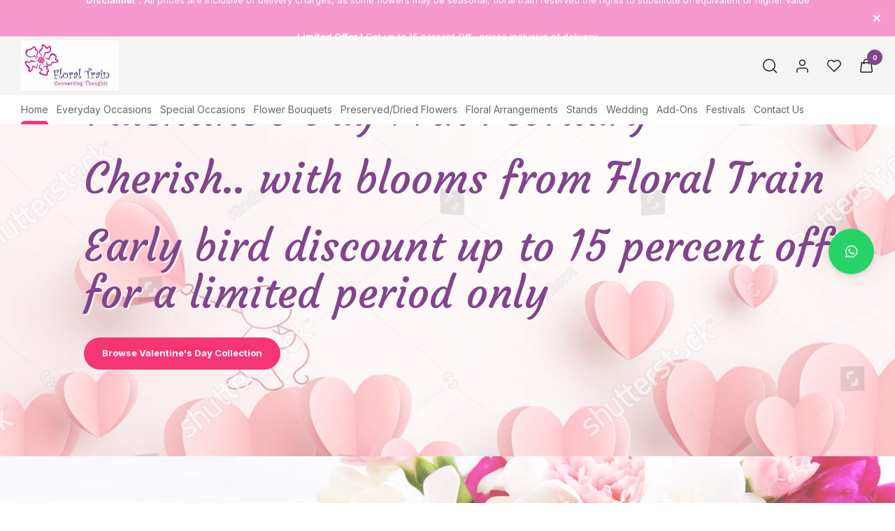

--- FILE ---
content_type: text/html; charset=UTF-8
request_url: https://floraltrain.com.sg/?route=product/product&path=18_69&product_id=1140
body_size: 78067
content:
<!DOCTYPE html><html lang="en"><head><meta charset="utf-8"><meta name="viewport" content="width=device-width, initial-scale=1.0, maximum-scale=2.0, user-scalable=yes"><title> Online Flower Delivery Shop Singapore | Floral Train</title><meta name="description" content="Floral Train is an online flower shop in Singapore that delivers fresh floral arrangements and bouquets for daily and special occasions. Contact us today!"><link rel="icon" type="image/x-icon" href="https://floraltrain.com.sg/wp-content/themes/floral-train/favicon.ico"><link rel="apple-touch-icon" href="https://floraltrain.com.sg/wp-content/themes/floral-train/favicon.png"><link rel="stylesheet" href="https://use.fontawesome.com/releases/v5.6.1/css/all.css" integrity="sha384-gfdkjb5BdAXd+lj+gudLWI+BXq4IuLW5IT+brZEZsLFm++aCMlF1V92rMkPaX4PP" crossorigin="anonymous"><meta name="robots" content="max-image-preview:large"><link rel="alternate" type="application/rss+xml" title="Online Flower Delivery Shop Singapore | Floral Train » Feed" href="https://floraltrain.com.sg/feed/"><link rel="alternate" type="application/rss+xml" title="Online Flower Delivery Shop Singapore | Floral Train » Comments Feed" href="https://floraltrain.com.sg/comments/feed/"><style id="wp-img-auto-sizes-contain-inline-css" type="text/css">
img:is([sizes=auto i],[sizes^="auto," i]){contain-intrinsic-size:3000px 1500px}
/*# sourceURL=wp-img-auto-sizes-contain-inline-css */
</style><style id="wp-emoji-styles-inline-css" type="text/css">

	img.wp-smiley, img.emoji {
		display: inline !important;
		border: none !important;
		box-shadow: none !important;
		height: 1em !important;
		width: 1em !important;
		margin: 0 0.07em !important;
		vertical-align: -0.1em !important;
		background: none !important;
		padding: 0 !important;
	}
/*# sourceURL=wp-emoji-styles-inline-css */
</style><link rel="stylesheet" id="wp-block-library-css" href="https://floraltrain.com.sg/wp-includes/css/dist/block-library/style.min.css?ver=6.9" type="text/css" media="all"><link rel="stylesheet" id="wc-blocks-style-css" href="https://floraltrain.com.sg/wp-content/plugins/woocommerce/assets/client/blocks/wc-blocks.css?ver=11.8.0-dev" type="text/css" media="all"><style id="global-styles-inline-css" type="text/css">
:root{--wp--preset--aspect-ratio--square: 1;--wp--preset--aspect-ratio--4-3: 4/3;--wp--preset--aspect-ratio--3-4: 3/4;--wp--preset--aspect-ratio--3-2: 3/2;--wp--preset--aspect-ratio--2-3: 2/3;--wp--preset--aspect-ratio--16-9: 16/9;--wp--preset--aspect-ratio--9-16: 9/16;--wp--preset--color--black: #000000;--wp--preset--color--cyan-bluish-gray: #abb8c3;--wp--preset--color--white: #ffffff;--wp--preset--color--pale-pink: #f78da7;--wp--preset--color--vivid-red: #cf2e2e;--wp--preset--color--luminous-vivid-orange: #ff6900;--wp--preset--color--luminous-vivid-amber: #fcb900;--wp--preset--color--light-green-cyan: #7bdcb5;--wp--preset--color--vivid-green-cyan: #00d084;--wp--preset--color--pale-cyan-blue: #8ed1fc;--wp--preset--color--vivid-cyan-blue: #0693e3;--wp--preset--color--vivid-purple: #9b51e0;--wp--preset--gradient--vivid-cyan-blue-to-vivid-purple: linear-gradient(135deg,rgb(6,147,227) 0%,rgb(155,81,224) 100%);--wp--preset--gradient--light-green-cyan-to-vivid-green-cyan: linear-gradient(135deg,rgb(122,220,180) 0%,rgb(0,208,130) 100%);--wp--preset--gradient--luminous-vivid-amber-to-luminous-vivid-orange: linear-gradient(135deg,rgb(252,185,0) 0%,rgb(255,105,0) 100%);--wp--preset--gradient--luminous-vivid-orange-to-vivid-red: linear-gradient(135deg,rgb(255,105,0) 0%,rgb(207,46,46) 100%);--wp--preset--gradient--very-light-gray-to-cyan-bluish-gray: linear-gradient(135deg,rgb(238,238,238) 0%,rgb(169,184,195) 100%);--wp--preset--gradient--cool-to-warm-spectrum: linear-gradient(135deg,rgb(74,234,220) 0%,rgb(151,120,209) 20%,rgb(207,42,186) 40%,rgb(238,44,130) 60%,rgb(251,105,98) 80%,rgb(254,248,76) 100%);--wp--preset--gradient--blush-light-purple: linear-gradient(135deg,rgb(255,206,236) 0%,rgb(152,150,240) 100%);--wp--preset--gradient--blush-bordeaux: linear-gradient(135deg,rgb(254,205,165) 0%,rgb(254,45,45) 50%,rgb(107,0,62) 100%);--wp--preset--gradient--luminous-dusk: linear-gradient(135deg,rgb(255,203,112) 0%,rgb(199,81,192) 50%,rgb(65,88,208) 100%);--wp--preset--gradient--pale-ocean: linear-gradient(135deg,rgb(255,245,203) 0%,rgb(182,227,212) 50%,rgb(51,167,181) 100%);--wp--preset--gradient--electric-grass: linear-gradient(135deg,rgb(202,248,128) 0%,rgb(113,206,126) 100%);--wp--preset--gradient--midnight: linear-gradient(135deg,rgb(2,3,129) 0%,rgb(40,116,252) 100%);--wp--preset--font-size--small: 13px;--wp--preset--font-size--medium: 20px;--wp--preset--font-size--large: 36px;--wp--preset--font-size--x-large: 42px;--wp--preset--spacing--20: 0.44rem;--wp--preset--spacing--30: 0.67rem;--wp--preset--spacing--40: 1rem;--wp--preset--spacing--50: 1.5rem;--wp--preset--spacing--60: 2.25rem;--wp--preset--spacing--70: 3.38rem;--wp--preset--spacing--80: 5.06rem;--wp--preset--shadow--natural: 6px 6px 9px rgba(0, 0, 0, 0.2);--wp--preset--shadow--deep: 12px 12px 50px rgba(0, 0, 0, 0.4);--wp--preset--shadow--sharp: 6px 6px 0px rgba(0, 0, 0, 0.2);--wp--preset--shadow--outlined: 6px 6px 0px -3px rgb(255, 255, 255), 6px 6px rgb(0, 0, 0);--wp--preset--shadow--crisp: 6px 6px 0px rgb(0, 0, 0);}:where(.is-layout-flex){gap: 0.5em;}:where(.is-layout-grid){gap: 0.5em;}body .is-layout-flex{display: flex;}.is-layout-flex{flex-wrap: wrap;align-items: center;}.is-layout-flex > :is(*, div){margin: 0;}body .is-layout-grid{display: grid;}.is-layout-grid > :is(*, div){margin: 0;}:where(.wp-block-columns.is-layout-flex){gap: 2em;}:where(.wp-block-columns.is-layout-grid){gap: 2em;}:where(.wp-block-post-template.is-layout-flex){gap: 1.25em;}:where(.wp-block-post-template.is-layout-grid){gap: 1.25em;}.has-black-color{color: var(--wp--preset--color--black) !important;}.has-cyan-bluish-gray-color{color: var(--wp--preset--color--cyan-bluish-gray) !important;}.has-white-color{color: var(--wp--preset--color--white) !important;}.has-pale-pink-color{color: var(--wp--preset--color--pale-pink) !important;}.has-vivid-red-color{color: var(--wp--preset--color--vivid-red) !important;}.has-luminous-vivid-orange-color{color: var(--wp--preset--color--luminous-vivid-orange) !important;}.has-luminous-vivid-amber-color{color: var(--wp--preset--color--luminous-vivid-amber) !important;}.has-light-green-cyan-color{color: var(--wp--preset--color--light-green-cyan) !important;}.has-vivid-green-cyan-color{color: var(--wp--preset--color--vivid-green-cyan) !important;}.has-pale-cyan-blue-color{color: var(--wp--preset--color--pale-cyan-blue) !important;}.has-vivid-cyan-blue-color{color: var(--wp--preset--color--vivid-cyan-blue) !important;}.has-vivid-purple-color{color: var(--wp--preset--color--vivid-purple) !important;}.has-black-background-color{background-color: var(--wp--preset--color--black) !important;}.has-cyan-bluish-gray-background-color{background-color: var(--wp--preset--color--cyan-bluish-gray) !important;}.has-white-background-color{background-color: var(--wp--preset--color--white) !important;}.has-pale-pink-background-color{background-color: var(--wp--preset--color--pale-pink) !important;}.has-vivid-red-background-color{background-color: var(--wp--preset--color--vivid-red) !important;}.has-luminous-vivid-orange-background-color{background-color: var(--wp--preset--color--luminous-vivid-orange) !important;}.has-luminous-vivid-amber-background-color{background-color: var(--wp--preset--color--luminous-vivid-amber) !important;}.has-light-green-cyan-background-color{background-color: var(--wp--preset--color--light-green-cyan) !important;}.has-vivid-green-cyan-background-color{background-color: var(--wp--preset--color--vivid-green-cyan) !important;}.has-pale-cyan-blue-background-color{background-color: var(--wp--preset--color--pale-cyan-blue) !important;}.has-vivid-cyan-blue-background-color{background-color: var(--wp--preset--color--vivid-cyan-blue) !important;}.has-vivid-purple-background-color{background-color: var(--wp--preset--color--vivid-purple) !important;}.has-black-border-color{border-color: var(--wp--preset--color--black) !important;}.has-cyan-bluish-gray-border-color{border-color: var(--wp--preset--color--cyan-bluish-gray) !important;}.has-white-border-color{border-color: var(--wp--preset--color--white) !important;}.has-pale-pink-border-color{border-color: var(--wp--preset--color--pale-pink) !important;}.has-vivid-red-border-color{border-color: var(--wp--preset--color--vivid-red) !important;}.has-luminous-vivid-orange-border-color{border-color: var(--wp--preset--color--luminous-vivid-orange) !important;}.has-luminous-vivid-amber-border-color{border-color: var(--wp--preset--color--luminous-vivid-amber) !important;}.has-light-green-cyan-border-color{border-color: var(--wp--preset--color--light-green-cyan) !important;}.has-vivid-green-cyan-border-color{border-color: var(--wp--preset--color--vivid-green-cyan) !important;}.has-pale-cyan-blue-border-color{border-color: var(--wp--preset--color--pale-cyan-blue) !important;}.has-vivid-cyan-blue-border-color{border-color: var(--wp--preset--color--vivid-cyan-blue) !important;}.has-vivid-purple-border-color{border-color: var(--wp--preset--color--vivid-purple) !important;}.has-vivid-cyan-blue-to-vivid-purple-gradient-background{background: var(--wp--preset--gradient--vivid-cyan-blue-to-vivid-purple) !important;}.has-light-green-cyan-to-vivid-green-cyan-gradient-background{background: var(--wp--preset--gradient--light-green-cyan-to-vivid-green-cyan) !important;}.has-luminous-vivid-amber-to-luminous-vivid-orange-gradient-background{background: var(--wp--preset--gradient--luminous-vivid-amber-to-luminous-vivid-orange) !important;}.has-luminous-vivid-orange-to-vivid-red-gradient-background{background: var(--wp--preset--gradient--luminous-vivid-orange-to-vivid-red) !important;}.has-very-light-gray-to-cyan-bluish-gray-gradient-background{background: var(--wp--preset--gradient--very-light-gray-to-cyan-bluish-gray) !important;}.has-cool-to-warm-spectrum-gradient-background{background: var(--wp--preset--gradient--cool-to-warm-spectrum) !important;}.has-blush-light-purple-gradient-background{background: var(--wp--preset--gradient--blush-light-purple) !important;}.has-blush-bordeaux-gradient-background{background: var(--wp--preset--gradient--blush-bordeaux) !important;}.has-luminous-dusk-gradient-background{background: var(--wp--preset--gradient--luminous-dusk) !important;}.has-pale-ocean-gradient-background{background: var(--wp--preset--gradient--pale-ocean) !important;}.has-electric-grass-gradient-background{background: var(--wp--preset--gradient--electric-grass) !important;}.has-midnight-gradient-background{background: var(--wp--preset--gradient--midnight) !important;}.has-small-font-size{font-size: var(--wp--preset--font-size--small) !important;}.has-medium-font-size{font-size: var(--wp--preset--font-size--medium) !important;}.has-large-font-size{font-size: var(--wp--preset--font-size--large) !important;}.has-x-large-font-size{font-size: var(--wp--preset--font-size--x-large) !important;}
/*# sourceURL=global-styles-inline-css */
</style><style id="classic-theme-styles-inline-css" type="text/css">
/*! This file is auto-generated */
.wp-block-button__link{color:#fff;background-color:#32373c;border-radius:9999px;box-shadow:none;text-decoration:none;padding:calc(.667em + 2px) calc(1.333em + 2px);font-size:1.125em}.wp-block-file__button{background:#32373c;color:#fff;text-decoration:none}
/*# sourceURL=/wp-includes/css/classic-themes.min.css */
</style><link rel="stylesheet" id="contact-form-7-css" href="https://floraltrain.com.sg/wp-content/plugins/contact-form-7/includes/css/styles.css?ver=5.8.5" type="text/css" media="all"><link rel="stylesheet" id="wpcf7-redirect-script-frontend-css" href="https://floraltrain.com.sg/wp-content/plugins/wpcf7-redirect/build/css/wpcf7-redirect-frontend.min.css?ver=1.1" type="text/css" media="all"><link rel="stylesheet" id="woocommerce-layout-css" href="https://floraltrain.com.sg/wp-content/plugins/woocommerce/assets/css/woocommerce-layout.css?ver=8.5.4" type="text/css" media="all"><link rel="stylesheet" id="woocommerce-smallscreen-css" href="https://floraltrain.com.sg/wp-content/plugins/woocommerce/assets/css/woocommerce-smallscreen.css?ver=8.5.4" type="text/css" media="only screen and (max-width: 768px)"><link rel="stylesheet" id="woocommerce-general-css" href="https://floraltrain.com.sg/wp-content/plugins/woocommerce/assets/css/woocommerce.css?ver=8.5.4" type="text/css" media="all"><style id="woocommerce-inline-inline-css" type="text/css">
.woocommerce form .form-row .required { visibility: visible; }
/*# sourceURL=woocommerce-inline-inline-css */
</style><link rel="stylesheet" id="awf-nouislider-css" href="https://floraltrain.com.sg/wp-content/plugins/annasta-woocommerce-product-filters/styles/nouislider.min.css?ver=1.7.0" type="text/css" media="all"><link rel="stylesheet" id="awf-font-awesome-css" href="https://floraltrain.com.sg/wp-content/plugins/annasta-woocommerce-product-filters/styles/awf-font-awesome.css?ver=1.7.0" type="text/css" media="all"><link rel="stylesheet" id="awf-font-awesome-all-css" href="https://floraltrain.com.sg/wp-content/plugins/annasta-woocommerce-product-filters/styles/fontawesome-all.min.css?ver=1.7.0" type="text/css" media="all"><link rel="stylesheet" id="awf-css" href="https://floraltrain.com.sg/wp-content/plugins/annasta-woocommerce-product-filters/styles/awf.css?ver=1.7.0" type="text/css" media="all"><link rel="stylesheet" id="awf-style-options-css" href="https://floraltrain.com.sg/wp-content/uploads/annasta-filters/css/style-options-1703841695.css?ver=1.7.0" type="text/css" media="all"><link rel="stylesheet" id="jquery-selectBox-css" href="https://floraltrain.com.sg/wp-content/plugins/yith-woocommerce-wishlist/assets/css/jquery.selectBox.css?ver=1.2.0" type="text/css" media="all"><link rel="stylesheet" id="yith-wcwl-font-awesome-css" href="https://floraltrain.com.sg/wp-content/plugins/yith-woocommerce-wishlist/assets/css/font-awesome.css?ver=4.7.0" type="text/css" media="all"><link rel="stylesheet" id="woocommerce_prettyPhoto_css-css" href="//floraltrain.com.sg/wp-content/plugins/woocommerce/assets/css/prettyPhoto.css?ver=3.1.6" type="text/css" media="all"><link rel="stylesheet" id="yith-wcwl-main-css" href="https://floraltrain.com.sg/wp-content/plugins/yith-woocommerce-wishlist/assets/css/style.css?ver=3.28.0" type="text/css" media="all"><link rel="stylesheet" id="plugins-css-css" href="https://floraltrain.com.sg/wp-content/themes/floral-train/css/plugins.css?ver=6.9" type="text/css" media="all"><link rel="stylesheet" id="style-css-css" href="https://floraltrain.com.sg/wp-content/themes/floral-train/css/style.css?ver=6.9" type="text/css" media="all"><link rel="stylesheet" id="responsive-css-css" href="https://floraltrain.com.sg/wp-content/themes/floral-train/css/responsive.css?ver=6.9" type="text/css" media="all"><link rel="stylesheet" id="verz-woocom-css-css" href="https://floraltrain.com.sg/wp-content/themes/floral-train/css/verz-woocom.css?ver=6.9" type="text/css" media="all"><link rel="stylesheet" id="wpccb-frontend-css" href="https://floraltrain.com.sg/wp-content/plugins/wpc-copy-billing-address/assets/css/frontend.css?ver=1.1.5" type="text/css" media="all"><link rel="https://api.w.org/" href="https://floraltrain.com.sg/wp-json/"><link rel="EditURI" type="application/rsd+xml" title="RSD" href="https://floraltrain.com.sg/xmlrpc.php?rsd"><noscript><style>.woocommerce-product-gallery{ opacity: 1 !important; }</style></noscript></head><body class="woocommerce"><div id="wrapper"> <header id="pageHeaderWrapper"><div id="pageHeader"><div class="headerInfoBar has-slider size-16" id="headerInfoBar" style="background-color: #F699CD"><div class="container-fluid white text-center"><div class="single-slider header-slider no-dots arrows-plain arrows-white"><div class="header-slide"><div class="welcome-text"><p><strong>Disclaimer :</strong> All prices are inclusive of delivery charges, as some flowers may be seasonal, floral train reserved the rights to substitute of equivalent or higher value</p></div></div><div class="header-slide"><div class="welcome-text"><p><strong>Limited Offer !</strong> Get up to 15 percent Off , prices inclusive of delivery.</p></div></div></div></div><div class="close-headerInfoBar-holder size-20"> <a href="javascript:void(0);" class="close-headerInfoBar"><i class="fas fa-times" aria-hidden="true"></i></a> </div></div><div class="headerTop"><div class="header-container"><div class="logo-holder"><div class="logo"> <a href="https://floraltrain.com.sg/"> <img src="/wp-content/cache/wpspeed/images/ae1501543df562bc4591a0d8ab833f21440418b2.jpg" alt=""> </a> </div></div><div class="top-right"><div class="row gutters-12 align-items-center"><div class="col-auto"> <a href="javascript:void(0);" class="top-link" title="Search" data-bs-toggle="modal" data-bs-target="#quickSearch"><img src="https://floraltrain.com.sg/wp-content/themes/floral-train/images/search.svg" alt="Search"></a> </div><div class="col-auto hide-sm"> <a href="https://floraltrain.com.sg/my-account/" class="top-link" title="My Account"><img src="https://floraltrain.com.sg/wp-content/themes/floral-train/images/user.svg" alt="My Account"></a> </div><div class="col-auto hide-sm"> <a href="https://floraltrain.com.sg/my-account/" class="top-link" title="Wishlist"><img src="https://floraltrain.com.sg/wp-content/themes/floral-train/images/heart.svg" alt="Wishlist"></a> </div><div class="col-auto hide-sm"><div class="widget_shopping_cart_content"> <a href="https://floraltrain.com.sg/cart/" class="top-cart"> <img src="https://floraltrain.com.sg/wp-content/themes/floral-train/images/cart.svg" alt="Cart"><div class="cart-count">0</div></a> </div></div></div></div></div><div class="nav-holder" style="background-color: #ffffff"><div class="container container-xxl"><div class="topRightHeader"><div class="nav-wrapper"><div class="custom-menu-wrap"><div class="nav-container"> <nav class="nav"><ul id="top-menu" class="main-menu"><li id="menu-item-23" class="first menu-item menu-item-type-custom menu-item-object-custom current-menu-item menu-item-home menu-item-23 selected"><a href="https://floraltrain.com.sg/">Home</a></li> <li id="menu-item-570" class="menu-item menu-item-type-taxonomy menu-item-object-product_cat menu-item-has-children menu-item-570"><a href="https://floraltrain.com.sg/product-category/everyday-occasions/">Everyday Occasions</a> <ul class="sub-menu"> <li id="menu-item-571" class="menu-item menu-item-type-taxonomy menu-item-object-product_cat menu-item-571"><a href="https://floraltrain.com.sg/product-category/everyday-occasions/anniversary/">Anniversary</a></li> <li id="menu-item-578" class="menu-item menu-item-type-taxonomy menu-item-object-product_cat menu-item-578"><a href="https://floraltrain.com.sg/product-category/everyday-occasions/grand-opening-stand/">Grand Opening Stand</a></li> <li id="menu-item-574" class="menu-item menu-item-type-taxonomy menu-item-object-product_cat menu-item-574"><a href="https://floraltrain.com.sg/product-category/everyday-occasions/congratulations/">Congratulations</a></li> <li id="menu-item-576" class="menu-item menu-item-type-taxonomy menu-item-object-product_cat menu-item-576"><a href="https://floraltrain.com.sg/product-category/everyday-occasions/get-well-soon/">Get Well Soon</a></li> <li id="menu-item-584" class="menu-item menu-item-type-taxonomy menu-item-object-product_cat menu-item-584"><a href="https://floraltrain.com.sg/product-category/everyday-occasions/wedding/">Wedding</a></li> <li id="menu-item-580" class="menu-item menu-item-type-taxonomy menu-item-object-product_cat menu-item-580"><a href="https://floraltrain.com.sg/product-category/everyday-occasions/i-am-sorry/">I Am Sorry</a></li> <li id="menu-item-575" class="menu-item menu-item-type-taxonomy menu-item-object-product_cat menu-item-575"><a href="https://floraltrain.com.sg/product-category/everyday-occasions/farewell/">Farewell</a></li> <li id="menu-item-583" class="menu-item menu-item-type-taxonomy menu-item-object-product_cat menu-item-583"><a href="https://floraltrain.com.sg/product-category/everyday-occasions/thank-you/">Thank you</a></li> <li id="menu-item-582" class="menu-item menu-item-type-taxonomy menu-item-object-product_cat menu-item-582"><a href="https://floraltrain.com.sg/product-category/everyday-occasions/new-born/">New Born</a></li> <li id="menu-item-581" class="menu-item menu-item-type-taxonomy menu-item-object-product_cat menu-item-581"><a href="https://floraltrain.com.sg/product-category/everyday-occasions/miss-you/">Miss you</a></li> <li id="menu-item-579" class="menu-item menu-item-type-taxonomy menu-item-object-product_cat menu-item-579"><a href="https://floraltrain.com.sg/product-category/everyday-occasions/house-warming/">House Warming</a></li> <li id="menu-item-572" class="menu-item menu-item-type-taxonomy menu-item-object-product_cat menu-item-572"><a href="https://floraltrain.com.sg/product-category/everyday-occasions/baby-shower/">Baby Shower</a></li> <li id="menu-item-577" class="menu-item menu-item-type-taxonomy menu-item-object-product_cat menu-item-577"><a href="https://floraltrain.com.sg/product-category/everyday-occasions/graduation/">Graduation</a></li> </ul> </li> <li id="menu-item-585" class="menu-item menu-item-type-taxonomy menu-item-object-product_cat menu-item-has-children menu-item-585"><a href="https://floraltrain.com.sg/product-category/special-occasions/">Special Occasions</a> <ul class="sub-menu"> <li id="menu-item-591" class="menu-item menu-item-type-taxonomy menu-item-object-product_cat menu-item-591"><a href="https://floraltrain.com.sg/product-category/special-occasions/valentines-day/">Valentine’s Day</a></li> <li id="menu-item-587" class="menu-item menu-item-type-taxonomy menu-item-object-product_cat menu-item-587"><a href="https://floraltrain.com.sg/product-category/special-occasions/chinese-valentines-day/">Chinese Valentine’s Day</a></li> <li id="menu-item-588" class="menu-item menu-item-type-taxonomy menu-item-object-product_cat menu-item-588"><a href="https://floraltrain.com.sg/product-category/special-occasions/international-women-day/">International Women Day</a></li> <li id="menu-item-590" class="menu-item menu-item-type-taxonomy menu-item-object-product_cat menu-item-590"><a href="https://floraltrain.com.sg/product-category/special-occasions/teachers-day/">Teachers Day</a></li> <li id="menu-item-589" class="menu-item menu-item-type-taxonomy menu-item-object-product_cat menu-item-589"><a href="https://floraltrain.com.sg/product-category/special-occasions/520/">520</a></li> <li id="menu-item-586" class="menu-item menu-item-type-taxonomy menu-item-object-product_cat menu-item-586"><a href="https://floraltrain.com.sg/product-category/special-occasions/boss-day/">Boss Day</a></li> </ul> </li> <li id="menu-item-593" class="menu-item menu-item-type-taxonomy menu-item-object-product_cat menu-item-has-children menu-item-593"><a href="https://floraltrain.com.sg/product-category/flower-bouquets/">Flower Bouquets</a> <ul class="sub-menu"> <li id="menu-item-600" class="menu-item menu-item-type-taxonomy menu-item-object-product_cat menu-item-600"><a href="https://floraltrain.com.sg/product-category/flower-bouquets/roses/">Roses</a></li> <li id="menu-item-601" class="menu-item menu-item-type-taxonomy menu-item-object-product_cat menu-item-601"><a href="https://floraltrain.com.sg/product-category/flower-bouquets/sunflower/">Sunflower</a></li> <li id="menu-item-598" class="menu-item menu-item-type-taxonomy menu-item-object-product_cat menu-item-598"><a href="https://floraltrain.com.sg/product-category/flower-bouquets/lilies-and-stargazers/">Lilies and stargazers</a></li> <li id="menu-item-597" class="menu-item menu-item-type-taxonomy menu-item-object-product_cat menu-item-597"><a href="https://floraltrain.com.sg/product-category/flower-bouquets/hydrangea/">Hydrangea</a></li> <li id="menu-item-602" class="menu-item menu-item-type-taxonomy menu-item-object-product_cat menu-item-602"><a href="https://floraltrain.com.sg/product-category/flower-bouquets/tulips/">Tulips</a></li> <li id="menu-item-596" class="menu-item menu-item-type-taxonomy menu-item-object-product_cat menu-item-596"><a href="https://floraltrain.com.sg/product-category/flower-bouquets/gerberas/">Gerberas</a></li> <li id="menu-item-595" class="menu-item menu-item-type-taxonomy menu-item-object-product_cat menu-item-595"><a href="https://floraltrain.com.sg/product-category/flower-bouquets/carnations/">Carnations</a></li> <li id="menu-item-594" class="menu-item menu-item-type-taxonomy menu-item-object-product_cat menu-item-594"><a href="https://floraltrain.com.sg/product-category/flower-bouquets/babys-breath/">Baby’s breath</a></li> <li id="menu-item-599" class="menu-item menu-item-type-taxonomy menu-item-object-product_cat menu-item-599"><a href="https://floraltrain.com.sg/product-category/flower-bouquets/peonies-seasonal/">Peonies (Seasonal)</a></li> </ul> </li> <li id="menu-item-603" class="menu-item menu-item-type-taxonomy menu-item-object-product_cat menu-item-has-children menu-item-603"><a href="https://floraltrain.com.sg/product-category/preserved-dried-flowers/">Preserved/Dried flowers</a> <ul class="sub-menu"> <li id="menu-item-606" class="menu-item menu-item-type-taxonomy menu-item-object-product_cat menu-item-606"><a href="https://floraltrain.com.sg/product-category/preserved-dried-flowers/preserved-dried-flower-bouquets/">Preserved/Dried Flower Bouquets</a></li> <li id="menu-item-605" class="menu-item menu-item-type-taxonomy menu-item-object-product_cat menu-item-605"><a href="https://floraltrain.com.sg/product-category/preserved-dried-flowers/preserved-dried-flower-arrangements/">Preserved/Dried Flower arrangements</a></li> <li id="menu-item-604" class="menu-item menu-item-type-taxonomy menu-item-object-product_cat menu-item-604"><a href="https://floraltrain.com.sg/product-category/preserved-dried-flowers/preserved-flower-in-domes/">Preserved Flower in Domes</a></li> </ul> </li> <li id="menu-item-607" class="menu-item menu-item-type-taxonomy menu-item-object-product_cat menu-item-has-children menu-item-607"><a href="https://floraltrain.com.sg/product-category/floral-arrangements/">Floral Arrangements</a> <ul class="sub-menu"> <li id="menu-item-610" class="menu-item menu-item-type-taxonomy menu-item-object-product_cat menu-item-610"><a href="https://floraltrain.com.sg/product-category/floral-arrangements/table-arrangements/">Table arrangements</a></li> <li id="menu-item-611" class="menu-item menu-item-type-taxonomy menu-item-object-product_cat menu-item-611"><a href="https://floraltrain.com.sg/product-category/floral-arrangements/well-wishes/">Well, wishes</a></li> <li id="menu-item-608" class="menu-item menu-item-type-taxonomy menu-item-object-product_cat menu-item-608"><a href="https://floraltrain.com.sg/product-category/floral-arrangements/floral-hampers/">Floral Hampers</a></li> <li id="menu-item-609" class="menu-item menu-item-type-taxonomy menu-item-object-product_cat menu-item-609"><a href="https://floraltrain.com.sg/product-category/floral-arrangements/new-born-floral-arrangements/">New born</a></li> </ul> </li> <li id="menu-item-612" class="menu-item menu-item-type-taxonomy menu-item-object-product_cat menu-item-has-children menu-item-612"><a href="https://floraltrain.com.sg/product-category/stands/">Stands</a> <ul class="sub-menu"> <li id="menu-item-614" class="menu-item menu-item-type-taxonomy menu-item-object-product_cat menu-item-614"><a href="https://floraltrain.com.sg/product-category/stands/congratulatory-stands/">Congratulatory Stands</a></li> <li id="menu-item-613" class="menu-item menu-item-type-taxonomy menu-item-object-product_cat menu-item-613"><a href="https://floraltrain.com.sg/product-category/stands/condolence-stands/">Condolence Stands</a></li> </ul> </li> <li id="menu-item-615" class="menu-item menu-item-type-taxonomy menu-item-object-product_cat menu-item-has-children menu-item-615"><a href="https://floraltrain.com.sg/product-category/wedding-2/">Wedding</a> <ul class="sub-menu"> <li id="menu-item-618" class="menu-item menu-item-type-taxonomy menu-item-object-product_cat menu-item-618"><a href="https://floraltrain.com.sg/product-category/wedding-2/bridal-bouquet/">Bridal Bouquet</a></li> <li id="menu-item-617" class="menu-item menu-item-type-taxonomy menu-item-object-product_cat menu-item-617"><a href="https://floraltrain.com.sg/product-category/wedding-2/boutonniere-corsages/">Boutonniere Corsages</a></li> <li id="menu-item-619" class="menu-item menu-item-type-taxonomy menu-item-object-product_cat menu-item-619"><a href="https://floraltrain.com.sg/product-category/wedding-2/bridal-car-deco/">Bridal Car Deco</a></li> <li id="menu-item-620" class="menu-item menu-item-type-taxonomy menu-item-object-product_cat menu-item-620"><a href="https://floraltrain.com.sg/product-category/wedding-2/solemnisation/">Solemnisation</a></li> <li id="menu-item-616" class="menu-item menu-item-type-taxonomy menu-item-object-product_cat menu-item-616"><a href="https://floraltrain.com.sg/product-category/wedding-2/venue-decorations/">Venue Decorations</a></li> </ul> </li> <li id="menu-item-621" class="menu-item menu-item-type-taxonomy menu-item-object-product_cat menu-item-has-children menu-item-621"><a href="https://floraltrain.com.sg/product-category/add-ons/">Add-Ons</a> <ul class="sub-menu"> <li id="menu-item-624" class="menu-item menu-item-type-taxonomy menu-item-object-product_cat menu-item-624"><a href="https://floraltrain.com.sg/product-category/add-ons/helium-balloon/">Helium Balloon</a></li> <li id="menu-item-622" class="menu-item menu-item-type-taxonomy menu-item-object-product_cat menu-item-622"><a href="https://floraltrain.com.sg/product-category/add-ons/balloon-on-stick/">Balloon On Stick</a></li> <li id="menu-item-623" class="menu-item menu-item-type-taxonomy menu-item-object-product_cat menu-item-623"><a href="https://floraltrain.com.sg/product-category/add-ons/gift/">Gift</a></li> </ul> </li> <li id="menu-item-625" class="menu-item menu-item-type-taxonomy menu-item-object-product_cat menu-item-has-children menu-item-625"><a href="https://floraltrain.com.sg/product-category/festivals/">Festivals</a> <ul class="sub-menu"> <li id="menu-item-630" class="menu-item menu-item-type-taxonomy menu-item-object-product_cat menu-item-630"><a href="https://floraltrain.com.sg/product-category/festivals/hari-raya/">Hari Raya</a></li> <li id="menu-item-627" class="menu-item menu-item-type-taxonomy menu-item-object-product_cat menu-item-627"><a href="https://floraltrain.com.sg/product-category/festivals/christmas/">Christmas</a></li> <li id="menu-item-626" class="menu-item menu-item-type-taxonomy menu-item-object-product_cat menu-item-626"><a href="https://floraltrain.com.sg/product-category/festivals/chinese-new-year/">Chinese New Year</a></li> <li id="menu-item-629" class="menu-item menu-item-type-taxonomy menu-item-object-product_cat menu-item-629"><a href="https://floraltrain.com.sg/product-category/festivals/easter/">Easter</a></li> <li id="menu-item-628" class="menu-item menu-item-type-taxonomy menu-item-object-product_cat menu-item-628"><a href="https://floraltrain.com.sg/product-category/festivals/deepawali/">Deepawali</a></li> </ul> </li> <li id="menu-item-33" class="last menu-item menu-item-type-post_type menu-item-object-page menu-item-33"><a href="https://floraltrain.com.sg/contact-us/">Contact us</a></li> </ul> </nav> </div> </div> </div> </div> </div> </div> </div> </div> </header><div class="footer-bar show-sm" style="background-color: #f4f4f4"><div class="row g-0 align-items-center"><div class="col"> <a href="https://floraltrain.com.sg/my-account/" class="top-link" title="My Account"><img src="https://floraltrain.com.sg/wp-content/themes/floral-train/images/user.svg" alt="My Account"></a> </div><div class="col"> <a href="https://floraltrain.com.sg/my-account/" class="top-link" title="Wishlist"><img src="https://floraltrain.com.sg/wp-content/themes/floral-train/images/heart.svg" alt="Wishlist"></a> </div><div class="col"><div class="widget_shopping_cart_content"> <a href="https://floraltrain.com.sg/cart/" class="top-cart"> <img src="https://floraltrain.com.sg/wp-content/themes/floral-train/images/cart.svg" alt="Cart"><div class="cart-count">0</div></a> </div></div></div></div><div class="main-content-wrapper"><div class="bannerWrapper"><div class="banner"><div class="homeBannerSlider no-arrow"><div class="banner-slide banner-full"><div class="home-banner-img-holder"><div class="home-banner-img img-holder img-cover"><figure> <img src="/wp-content/cache/wpspeed/images/06b48fc99a35e3aee95e1199a6b59136d834a3cb.jpg" alt=""> </figure></div></div><div class="banner_caption"><div class="container container-lg"><div class="banner_caption-inner"><h2>Valentine’s Day 14th February</h2><h2>Cherish.. with blooms from Floral Train</h2><h2>Early bird discount up to 15 percent off<br>
for a limited period only</h2><div class="custom-button-holder"> <a href="https://floraltrain.com.sg/product-category/special-occasions/valentines-day/" class="custom-button">Browse Valentine's Day Collection</a> </div></div></div></div></div><div class="banner-slide "><div class="home-banner-img-holder"><div class="home-banner-img img-holder img-cover"><figure> <img src="/wp-content/cache/wpspeed/images/f191cedb19b9ad8ec0079f536bb428e4246d1999.jpg" alt="Floral Train."> </figure></div></div><div class="banner_caption"><div class="container container-lg"><div class="banner_caption-inner"><h2>Let Flowers Make Every Occasion Memorable</h2><div class="custom-button-holder"> <a href="https://floraltrain.com.sg/product-category/flower-bouquets/" class="custom-button">Browse Collection</a> </div></div></div></div></div><div class="banner-slide "><div class="home-banner-img-holder"><div class="home-banner-img img-holder img-cover"><figure> <img src="/wp-content/cache/wpspeed/images/ba0bb2fa4175ad44bb2fed7db1eefefe318a6882.jpg" alt=""> </figure></div></div><div class="banner_caption"><div class="container container-lg"><div class="banner_caption-inner"><h2>Essence of Eternal Beauty with love from Floral Train.</h2><div class="custom-button-holder"> <a href="https://floraltrain.com.sg/product-category/preserved-dried-flowers/" class="custom-button">Browse collections</a> </div></div></div></div></div><div class="banner-slide Learn More"><div class="home-banner-img-holder"><div class="home-banner-img img-holder img-cover"><figure> <img src="" alt=""> </figure></div></div><div class="banner_caption"><div class="container container-lg"><div class="banner_caption-inner"><div class="custom-button-holder"> <a href="" class="custom-button">Learn More</a> </div></div></div></div></div></div></div></div><section class="fullcontainer"><div class="inner-container-lg"><div class="container-fluid"><div class="colContainer lg"><div class="row g-0 align-items-center"><div class="col-lg-6"><div class="intro-image"> <img src="/wp-content/cache/wpspeed/images/591f7ea8af57d8ac5f641705e01b94fba96f8688.jpg" alt="Floral Train" class="responsive rounded-corner-md"> </div></div><div class="col-lg-6"><div class="textColRight"><div class="intro-content"><div class="pageTitle"><h3>ABOUT US</h3><h1>Connecting Thoughts</h1></div><p>Our story began in 2006 when our passion for floral arrangements was ignited. At Floral Train, we are honoured to bring a floral touch to life’s memorable moments for you and your loved ones. We recognise flowers as a language of love that transcends words so we use only the freshest range of flowers in every bouquet. Let your gesture of love remain with your beloved and may every connection blossom.</p><div class="custom-button-holder"> <a href="https://floraltrain.com.sg/about-us/" class="custom-button">Learn More</a> </div></div></div></div></div></div></div></div><div class="float-icon ficon1"> <img src="https://floraltrain.com.sg/wp-content/uploads/2023/09/ficon1.png" alt="" class="responsive"> </div><div class="float-icon ficon3"> <img src="/wp-content/cache/wpspeed/images/a8ebbf3c461f837fa664f5e6eca11f61863ff85a.png" alt="" class="responsive"> </div></section><section class="fullcontainer" style="background: #fbfdd6"><div class="inner-container-lg"><div class="container container-lg"><div class="pageTitle text-center pb30 pb0-sm"><h3>FLORAL TRAIN</h3><h1>Our Bestsellers</h1></div><div class="slider-4col no-dots arrows-plain featured-slider"><div class="featured-slide"><div class="product-box-holder"><div class="product-box"><div class="product-box-image-holder"><div class="product-box-header"><div class="product-tag-holder"><div class="product-tag tag-sale"><span>Sale</span></div></div><div class="product-wishlist"> <a href="https://floraltrain.com.sg/my-account/" class="add_to_wishlist single_add_to_wishlist"><i class="far fa-heart"></i></a> </div></div> <a href="https://floraltrain.com.sg/product/all-time-favourite/"><div class="img-holder"><figure><img src="/wp-content/cache/wpspeed/images/da0729a654c2f57dc9a523e3ead395099c20c838.jpg" alt=""></figure></div></a> </div><div class="product-box-info-holder"> <a href="https://floraltrain.com.sg/product/all-time-favourite/"><div class="product-box-title"><h2 class="size-18">3 red roses bouquet All time favourite</h2></div></a> </div><div class="product-box-footer"><div class="row gutters-2 justify-content-between align-items-center"><div class="col-auto"><div class="price-holder"> <span class="price"><del aria-hidden="true"><span class="woocommerce-Price-amount amount"><bdi><span class="woocommerce-Price-currencySymbol">SGD </span>88.00</bdi></span></del> <ins><span class="woocommerce-Price-amount amount"><bdi><span class="woocommerce-Price-currencySymbol">SGD </span>73.00</bdi></span></ins></span> </div></div><div class="col-auto"> <a href="?add-to-cart=669" data-quantity="1" class="button product_type_simple add_to_cart_button ajax_add_to_cart" data-product_id="669" data-product_sku="" aria-label="Add to cart: “3 red roses bouquet All time favourite”" aria-describedby="" rel="nofollow"><img src="https://floraltrain.com.sg/wp-content/themes/floral-train/images/cart1.svg" alt=""> </a> </div></div></div></div></div></div><div class="featured-slide"><div class="product-box-holder"><div class="product-box"><div class="product-box-image-holder"><div class="product-box-header"><div class="product-tag-holder"><div class="product-tag tag-sale"><span>Sale</span></div></div><div class="product-wishlist"> <a href="https://floraltrain.com.sg/my-account/" class="add_to_wishlist single_add_to_wishlist"><i class="far fa-heart"></i></a> </div></div> <a href="https://floraltrain.com.sg/product/hydrangea/"><div class="img-holder"><figure><img src="/wp-content/cache/wpspeed/images/9d96e0f10ec5d5e1a5e40974382700194b755753.jpg" alt=""></figure></div></a> </div><div class="product-box-info-holder"> <a href="https://floraltrain.com.sg/product/hydrangea/"><div class="product-box-title"><h2 class="size-18">Pretty Pink Hydrangea bouquet with seasonal fillers</h2></div></a> </div><div class="product-box-footer"><div class="row gutters-2 justify-content-between align-items-center"><div class="col-auto"><div class="price-holder"> <span class="price"><del aria-hidden="true"><span class="woocommerce-Price-amount amount"><bdi><span class="woocommerce-Price-currencySymbol">SGD </span>174.00</bdi></span></del> <ins><span class="woocommerce-Price-amount amount"><bdi><span class="woocommerce-Price-currencySymbol">SGD </span>148.00</bdi></span></ins></span> </div></div><div class="col-auto"> <a href="?add-to-cart=647" data-quantity="1" class="button product_type_simple add_to_cart_button ajax_add_to_cart" data-product_id="647" data-product_sku="" aria-label="Add to cart: “Pretty Pink Hydrangea bouquet with seasonal fillers”" aria-describedby="" rel="nofollow"><img src="https://floraltrain.com.sg/wp-content/themes/floral-train/images/cart1.svg" alt=""> </a> </div></div></div></div></div></div><div class="featured-slide"><div class="product-box-holder"><div class="product-box"><div class="product-box-image-holder"><div class="product-box-header"><div class="product-tag-holder"><div class="product-tag tag-sale"><span>Sale</span></div></div><div class="product-wishlist"> <a href="https://floraltrain.com.sg/my-account/" class="add_to_wishlist single_add_to_wishlist"><i class="far fa-heart"></i></a> </div></div> <a href="https://floraltrain.com.sg/product/get-well-fruit-floral-arrangements/"><div class="img-holder"><figure><img src="/wp-content/cache/wpspeed/images/528508714f8e4de6e84499a9f33e4e59c060928d.jpg" alt=""></figure></div></a> </div><div class="product-box-info-holder"> <a href="https://floraltrain.com.sg/product/get-well-fruit-floral-arrangements/"><div class="product-box-title"><h2 class="size-18">Get well fruit floral arrangements</h2></div></a> </div><div class="product-box-footer"><div class="row gutters-2 justify-content-between align-items-center"><div class="col-auto"><div class="price-holder"> <span class="price"><del aria-hidden="true"><span class="woocommerce-Price-amount amount"><bdi><span class="woocommerce-Price-currencySymbol">SGD </span>138.00</bdi></span></del> <ins><span class="woocommerce-Price-amount amount"><bdi><span class="woocommerce-Price-currencySymbol">SGD </span>118.00</bdi></span></ins></span> </div></div><div class="col-auto"> <a href="?add-to-cart=501" data-quantity="1" class="button product_type_simple add_to_cart_button ajax_add_to_cart" data-product_id="501" data-product_sku="" aria-label="Add to cart: “Get well fruit floral arrangements”" aria-describedby="" rel="nofollow"><img src="https://floraltrain.com.sg/wp-content/themes/floral-train/images/cart1.svg" alt=""> </a> </div></div></div></div></div></div><div class="featured-slide"><div class="product-box-holder"><div class="product-box"><div class="product-box-image-holder"><div class="product-box-header"><div class="product-tag-holder"><div class="product-tag tag-sale"><span>Sale</span></div></div><div class="product-wishlist"> <a href="https://floraltrain.com.sg/my-account/" class="add_to_wishlist single_add_to_wishlist"><i class="far fa-heart"></i></a> </div></div> <a href="https://floraltrain.com.sg/product/table-arrangement-style-2/"><div class="img-holder"><figure><img src="/wp-content/cache/wpspeed/images/8da88bf1ca500bcb82a590a3734c95dc18bfce94.jpg" alt=""></figure></div></a> </div><div class="product-box-info-holder"> <a href="https://floraltrain.com.sg/product/table-arrangement-style-2/"><div class="product-box-title"><h2 class="size-18">Posh floral table arrangements – suitable choice for various occasions.</h2></div></a> </div><div class="product-box-footer"><div class="row gutters-2 justify-content-between align-items-center"><div class="col-auto"><div class="price-holder"> <span class="price"><del aria-hidden="true"><span class="woocommerce-Price-amount amount"><bdi><span class="woocommerce-Price-currencySymbol">SGD </span>175.00</bdi></span></del> <ins><span class="woocommerce-Price-amount amount"><bdi><span class="woocommerce-Price-currencySymbol">SGD </span>148.00</bdi></span></ins></span> </div></div><div class="col-auto"> <a href="?add-to-cart=490" data-quantity="1" class="button product_type_simple add_to_cart_button ajax_add_to_cart" data-product_id="490" data-product_sku="" aria-label="Add to cart: “Posh floral table arrangements  - suitable choice for various occasions.”" aria-describedby="" rel="nofollow"><img src="https://floraltrain.com.sg/wp-content/themes/floral-train/images/cart1.svg" alt=""> </a> </div></div></div></div></div></div><div class="featured-slide"><div class="product-box-holder"><div class="product-box"><div class="product-box-image-holder"><div class="product-box-header"><div class="product-tag-holder"><div class="product-tag tag-sale"><span>Sale</span></div></div><div class="product-wishlist"> <a href="https://floraltrain.com.sg/my-account/" class="add_to_wishlist single_add_to_wishlist"><i class="far fa-heart"></i></a> </div></div> <a href="https://floraltrain.com.sg/product/opening-stand-second/"><div class="img-holder"><figure><img src="/wp-content/cache/wpspeed/images/c65729f718b09d7c29dac73d26a4befa01a7ac08.jpg" alt=""></figure></div></a> </div><div class="product-box-info-holder"> <a href="https://floraltrain.com.sg/product/opening-stand-second/"><div class="product-box-title"><h2 class="size-18">Flamboyant 100% Fresh Floral Opening Floral stand</h2></div></a> </div><div class="product-box-footer"><div class="row gutters-2 justify-content-between align-items-center"><div class="col-auto"><div class="price-holder"> <span class="price"><del aria-hidden="true"><span class="woocommerce-Price-amount amount"><bdi><span class="woocommerce-Price-currencySymbol">SGD </span>198.00</bdi></span></del> <ins><span class="woocommerce-Price-amount amount"><bdi><span class="woocommerce-Price-currencySymbol">SGD </span>168.00</bdi></span></ins></span> </div></div><div class="col-auto"> <a href="?add-to-cart=472" data-quantity="1" class="button product_type_simple add_to_cart_button ajax_add_to_cart" data-product_id="472" data-product_sku="" aria-label="Add to cart: “Flamboyant  100% Fresh Floral Opening Floral stand”" aria-describedby="" rel="nofollow"><img src="https://floraltrain.com.sg/wp-content/themes/floral-train/images/cart1.svg" alt=""> </a> </div></div></div></div></div></div></div><div class="pt30 text-center"> <a href="" class="styled-link"></a> </div></div></div></section><section class="fullcontainer"><div class="inner-container-lg"><div class="container container-lg"><div class="container-1000 m-auto pb50 text-center"><div class="pageTitle"><h3>PRODUCT CATEGORIES </h3><h2>Let Our Blooms Speak For You</h2></div></div><div class="slider-3col-2 no-dots arrows-plain featured-slider"><div class="featured-slide"><div class="grid-box catagory-box"> <a href="https://floraltrain.com.sg/product-category/everyday-occasions/anniversary/" class="rounded-corner-md"><div class="grid-box-img"><div class="img-holder img-cover"><figure> <img src="/wp-content/cache/wpspeed/images/4cc8e4797fd25ba9cba8b16749c13a280df851eb.jpg" alt="Floral Train"> </figure></div></div><div class="grid-content alt"><h2 class="size-22 white bld-sm">Celebrate Your Anniversory </h2></div><div class="grid-ov"><div class="grid-tb"><div class="grid-tc bt"><div class="grid-ov-info white"><h2 class="size-22 white bld-sm">Enjoy the moment</h2><p><span class="bld text-underline">View Anniversory </span></p></div></div></div></div></a> </div></div><div class="featured-slide"><div class="grid-box catagory-box"> <a href="https://floraltrain.com.sg/product-category/flower-bouquets/" class="rounded-corner-md"><div class="grid-box-img"><div class="img-holder img-cover"><figure> <img src="/wp-content/cache/wpspeed/images/fe970f811f6d85229243adbc37f9da7f800122ba.jpg" alt="Floral Train"> </figure></div></div><div class="grid-content alt"><h2 class="size-22 white bld-sm">Celebrate Success</h2></div><div class="grid-ov"><div class="grid-tb"><div class="grid-tc bt"><div class="grid-ov-info white"><h2 class="size-22 white bld-sm">Celebrate Success</h2><p><span class="bld text-underline">View Hand Bouquets</span></p></div></div></div></div></a> </div></div><div class="featured-slide"><div class="grid-box catagory-box"> <a href="https://floraltrain.com.sg/product-category/everyday-occasions/" class="rounded-corner-md"><div class="grid-box-img"><div class="img-holder img-cover"><figure> <img src="/wp-content/cache/wpspeed/images/6054447411e1a750db2107ae36548627e082a735.jpg" alt="Floral Train"> </figure></div></div><div class="grid-content alt"><h2 class="size-22 white bld-sm">Beautify Every Occasion</h2></div><div class="grid-ov"><div class="grid-tb"><div class="grid-tc bt"><div class="grid-ov-info white"><h2 class="size-22 white bld-sm">Beautify Every Occasion</h2><p><span class="bld text-underline">View Everyday Occasions</span></p></div></div></div></div></a> </div></div><div class="featured-slide"><div class="grid-box catagory-box"> <a href="https://floraltrain.com.sg/product-category/floral-arrangements/" class="rounded-corner-md"><div class="grid-box-img"><div class="img-holder img-cover"><figure> <img src="/wp-content/cache/wpspeed/images/72d2f17fd3098f2ff4ae37d20e95886e3d1ffdfb.jpg" alt="Floral Train"> </figure></div></div><div class="grid-content alt"><h2 class="size-22 white bld-sm">Elevate Your Table Setup</h2></div><div class="grid-ov"><div class="grid-tb"><div class="grid-tc bt"><div class="grid-ov-info white"><h2 class="size-22 white bld-sm">Elevate Your Table Setup</h2><p><span class="bld text-underline">View Floral Arrangements</span></p></div></div></div></div></a> </div></div><div class="featured-slide"><div class="grid-box catagory-box"> <a href="https://floraltrain.com.sg/product-category/bundles/gift/" class="rounded-corner-md"><div class="grid-box-img"><div class="img-holder img-cover"><figure> <img src="/wp-content/cache/wpspeed/images/6999d3daee9da490d84cd70389e5988573b5d445.jpg" alt="Floral Train"> </figure></div></div><div class="grid-content alt"><h2 class="size-22 white bld-sm">Gift A Bundle Of Thoughtfulness</h2></div><div class="grid-ov"><div class="grid-tb"><div class="grid-tc bt"><div class="grid-ov-info white"><h2 class="size-22 white bld-sm">Gift A Bundle Of Thoughtfulness</h2><p><span class="bld text-underline">View Gifts</span></p></div></div></div></div></a> </div></div><div class="featured-slide"><div class="grid-box catagory-box"> <a href="https://floraltrain.com.sg/product-category/bundles/gift/" class="rounded-corner-md"><div class="grid-box-img"><div class="img-holder img-cover"><figure> <img src="/wp-content/cache/wpspeed/images/30ec7a9b8c427cb57f41a823caeb8d055b11aa5f.jpg" alt="Floral Train"> </figure></div></div><div class="grid-content alt"><h2 class="size-22 white bld-sm">Personalise Your Gifts</h2></div><div class="grid-ov"><div class="grid-tb"><div class="grid-tc bt"><div class="grid-ov-info white"><h2 class="size-22 white bld-sm">Personalise Your Gifts</h2><p><span class="bld text-underline">View Gift Arrangements</span></p></div></div></div></div></a> </div></div><div class="featured-slide"><div class="grid-box catagory-box"> <a href="https://floraltrain.com.sg/product-category/everyday-occasions/" class="rounded-corner-md"><div class="grid-box-img"><div class="img-holder img-cover"><figure> <img src="/wp-content/cache/wpspeed/images/6054447411e1a750db2107ae36548627e082a735.jpg" alt="Floral Train"> </figure></div></div><div class="grid-content alt"><h2 class="size-22 white bld-sm">Beautify Every Occasion</h2></div><div class="grid-ov"><div class="grid-tb"><div class="grid-tc bt"><div class="grid-ov-info white"><h2 class="size-22 white bld-sm">Beautify Every Occasion</h2><p><span class="bld text-underline">View Everyday Occasions</span></p></div></div></div></div></a> </div></div><div class="featured-slide"><div class="grid-box catagory-box"> <a href="https://floraltrain.com.sg/product-category/floral-arrangements/" class="rounded-corner-md"><div class="grid-box-img"><div class="img-holder img-cover"><figure> <img src="/wp-content/cache/wpspeed/images/72d2f17fd3098f2ff4ae37d20e95886e3d1ffdfb.jpg" alt="Floral Train"> </figure></div></div><div class="grid-content alt"><h2 class="size-22 white bld-sm">Elevate Your Table Setup</h2></div><div class="grid-ov"><div class="grid-tb"><div class="grid-tc bt"><div class="grid-ov-info white"><h2 class="size-22 white bld-sm">Elevate Your Table Setup</h2><p><span class="bld text-underline">View Floral Arrangements</span></p></div></div></div></div></a> </div></div></div><div class="pt50 text-center"> <a href="https://floraltrain.com.sg/wedding/" class="styled-link">View All</a> </div></div></div><div class="float-icon ficon2"> <img src="https://floraltrain.com.sg/wp-content/uploads/2023/09/ficon2.png" alt="" class="responsive"> </div><div class="float-icon ficon4"> <img src="https://floraltrain.com.sg/wp-content/uploads/2023/09/ficon4.png" alt="" class="responsive"> </div><div class="float-icon ficon5"> <img src="https://floraltrain.com.sg/wp-content/uploads/2023/09/ficon5.png" alt="" class="responsive"> </div></section><section class="fullcontainer" style="background: #ffeff4"><div class="inner-container-lg"><div class="container container-lg"><div class="pageTitle text-center pb20"><h3>TESTIMONIALS</h3><h2>Hear From Our Clients</h2></div><div class="slider-3col no-dots arrows-plain testimonial-slider"><div class="testimonial-slide"><div class="testimonial-box"><div class="testimonial-info text-center"><p>My husband ordered flowers for our wedding anniversary. These blooms are so gorgeous and beautifully arranged! He told me that the instructions given to the florist (Brandon) were simple – 24 white, pink and red roses with fillers and it’s so impressive that the florist came up with this arrangement. Thank you!</p></div><div class="testimonial-footer"><div class="row grid-10 align-items-center justify-content-center"><div class="col-auto"><div class="img-holder"><figure> <img src="/wp-content/cache/wpspeed/images/223d4ccb4dc431c2955a08f91928f932110baa27.jpg" alt=""> </figure></div></div><div class="col-auto"><h5 class="size-22 fontPrimary bld-md pb5">Michelle Wee</h5></div></div></div></div></div><div class="testimonial-slide"><div class="testimonial-box"><div class="testimonial-info text-center"><p>My previous order with another florist fell short the night before I needed the bouquet for my anniversary. I then contacted Floral Train@woodleigh as they were the nearestto me and even though they opened at 10am, they went the extra mile to open the shop at 9am for ccollection. It’s very rare to find such services these days! The bouquet was simple yet beautiful. Good service and product, what are you waiting for?</p></div><div class="testimonial-footer"><div class="row grid-10 align-items-center justify-content-center"><div class="col-auto"><div class="img-holder"><figure> <img src="https://floraltrain.com.sg/wp-content/uploads/2023/09/review.jpg" alt=""> </figure></div></div><div class="col-auto"><h5>Tendou souji</h5></div></div></div></div></div><div class="testimonial-slide"><div class="testimonial-box"><div class="testimonial-info text-center"><p>Floral Train again. # The good news is that the store open till 10pm which is hard to find around this area. Thanks</p></div><div class="testimonial-footer"><div class="row grid-10 align-items-center justify-content-center"><div class="col-auto"><div class="img-holder"><figure> <img src="/wp-content/cache/wpspeed/images/f03eb4f6c189b562b54bcfdb94dc6c9c988b58a9.jpg" alt=""> </figure></div></div><div class="col-auto"> </div> </div> </div> </div> </div><div class="testimonial-slide"><div class="testimonial-box"><div class="testimonial-info text-center"><p>Great place to get fresh flowers! Located on the second floor of Katong Square, easy to locate the shop but not easy to get to the car park. I was there on Christmas Eve when Brendon just returned from delivery. Kind and friendly guy. I didn’t realize I’ve overpaid with PayLah, and the shop boss refunded me the change at midnight. What a merry Christmas!</p></div><div class="testimonial-footer"><div class="row grid-10 align-items-center justify-content-center"><div class="col-auto"><div class="img-holder"><figure> <img src="/wp-content/cache/wpspeed/images/0abbd8aa8298c30d8ead1a397f2cb21e0d4941b3.png" alt=""> </figure></div></div><div class="col-auto"><h5 class="size-22 fontPrimary bld-md pb5">Gaurav Goswami</h5><p>Local Guide</p></div></div></div></div></div><div class="testimonial-slide"><div class="testimonial-box"><div class="testimonial-info text-center"><p>My wife and I visited the shop to buy flowers. The flower collection is great and fresh. Mr. Brandon enthusiastically helped us select the best flowers and was a joy to interact with as he explained the different intricacies of flowers and seasonality as well since we wanted to know. If you place an order in advance he can try to accommodate other flower variety requests as well. He does delivery islandwide as well.</p></div><div class="testimonial-footer"><div class="row grid-10 align-items-center justify-content-center"><div class="col-auto"><div class="img-holder"><figure> <img src="/wp-content/cache/wpspeed/images/8ba413e9453efa4bcbfdecb06413f78b259c9f6d.png" alt=""> </figure></div></div><div class="col-auto"><h5 class="size-22 fontPrimary bld-md pb5">Gaurav</h5><p>Local Guide</p></div></div></div></div></div><div class="testimonial-slide"><div class="testimonial-box"><div class="testimonial-info text-center"><p>Floral Train is really great. I’ve only had my best experiences in Singapore for flower delivery with them. Short notice – no issue – perfect delivery, most importantly my wife was delighted. I’ve ordered from high online rated floral deliveries only to be disappointed. Each time I’ve been reassured they’ll have a great product…always great results! Rob</p></div><div class="testimonial-footer"><div class="row grid-10 align-items-center justify-content-center"><div class="col-auto"><div class="img-holder"><figure> <img src="/wp-content/cache/wpspeed/images/ecb59c516a55c14faa8adb6092ade59cb89a15e5.png" alt=""> </figure></div></div><div class="col-auto"><h5 class="size-22 fontPrimary bld-md pb5">Saurabh Mehta</h5></div></div></div></div></div><div class="testimonial-slide"><div class="testimonial-box"><div class="testimonial-info text-center"><p>Great service by Mr Brandon and a good selection of flowers at a very reasonable price! Definitely will be back there. Do check them out if you are looking for flowers too!</p></div><div class="testimonial-footer"><div class="row grid-10 align-items-center justify-content-center"><div class="col-auto"><div class="img-holder"><figure> <img src="/wp-content/cache/wpspeed/images/47c8cd8eb5e32366d50744ceb3f880c5d4380a12.jpg" alt=""> </figure></div></div><div class="col-auto"><h5>Xu Yuan Teo</h5></div></div></div></div></div><div class="testimonial-slide"><div class="testimonial-box"><div class="testimonial-info text-center"><p>Super fast delivery, amazing customer experience from start of conversation to quality of delivery and timing. Saved my night!!</p></div><div class="testimonial-footer"><div class="row grid-10 align-items-center justify-content-center"><div class="col-auto"><div class="img-holder"><figure> <img src="/wp-content/cache/wpspeed/images/ecb59c516a55c14faa8adb6092ade59cb89a15e5.png" alt=""> </figure></div></div><div class="col-auto"><h5>Saurabh Mehta</h5></div></div></div></div></div><div class="testimonial-slide"><div class="testimonial-box"><div class="testimonial-info text-center"><p>Great service and beautiful flowers! What more could you possibly ask for? Highly recommend.</p></div><div class="testimonial-footer"><div class="row grid-10 align-items-center justify-content-center"><div class="col-auto"><div class="img-holder"><figure> <img src="/wp-content/cache/wpspeed/images/8632d1a03caa9de817b757356485a366b410877f.jpg" alt=""> </figure></div></div><div class="col-auto"><h5>Adam Hammerson</h5></div></div></div></div></div><div class="testimonial-slide"><div class="testimonial-box"><div class="testimonial-info text-center"><p>Very kind florists. They did a beautiful job with my flowers and I would highly recommend them.</p></div><div class="testimonial-footer"><div class="row grid-10 align-items-center justify-content-center"><div class="col-auto"><div class="img-holder"><figure> <img src="/wp-content/cache/wpspeed/images/5091b9c944f919362a0eaa482b38a386098cafbb.jpg" alt=""> </figure></div></div><div class="col-auto"><h5>Aneesha S</h5></div></div></div></div></div><div class="testimonial-slide"><div class="testimonial-box"><div class="testimonial-info text-center"><p>Lyn was of great service!</p></div><div class="testimonial-footer"><div class="row grid-10 align-items-center justify-content-center"><div class="col-auto"><div class="img-holder"><figure> <img src="/wp-content/cache/wpspeed/images/f03eb4f6c189b562b54bcfdb94dc6c9c988b58a9.jpg" alt=""> </figure></div></div><div class="col-auto"><h5>Farid Razor</h5></div></div></div></div></div><div class="testimonial-slide"><div class="testimonial-box"><div class="testimonial-info text-center"><p>Great little shop in Katong Square. Reasonably priced and very accommodating. Will definitely go back for more flowers.</p></div><div class="testimonial-footer"><div class="row grid-10 align-items-center justify-content-center"><div class="col-auto"><div class="img-holder"><figure> <img src="/wp-content/cache/wpspeed/images/a5bb7d688cc4da5268b4f074625a5a3a49c8d65a.jpg" alt=""> </figure></div></div><div class="col-auto"><h5>Jez Bang</h5></div></div></div></div></div><div class="testimonial-slide"><div class="testimonial-box"><div class="testimonial-info text-center"><p>Small florist with a good selection of gifts, basket n flower for customisation. Staff helpful and pricing reasonable.</p></div><div class="testimonial-footer"><div class="row grid-10 align-items-center justify-content-center"><div class="col-auto"><div class="img-holder"><figure> <img src="/wp-content/cache/wpspeed/images/89308b807044c7e7fadaf2a313a1cbad24df4a25.jpg" alt=""> </figure></div></div><div class="col-auto"><h5>Pauline Ong</h5></div></div></div></div></div><div class="testimonial-slide"><div class="testimonial-box"><div class="testimonial-info text-center"><p>Florist was accommodating to our requests for a customised bouquet, and was very friendly as well when we started chatting. Prices were reasonable.</p></div><div class="testimonial-footer"><div class="row grid-10 align-items-center justify-content-center"><div class="col-auto"><div class="img-holder"><figure> <img src="/wp-content/cache/wpspeed/images/6230efe9edecbfc23a4d15a068cd4ade8d0c6181.jpg" alt=""> </figure></div></div><div class="col-auto"><h5>Phyll Y.</h5><p>Local Guide</p></div></div></div></div></div><div class="testimonial-slide"><div class="testimonial-box"><div class="testimonial-info text-center"><p>excellent!</p></div><div class="testimonial-footer"><div class="row grid-10 align-items-center justify-content-center"><div class="col-auto"><div class="img-holder"><figure> <img src="/wp-content/cache/wpspeed/images/f789765f1e11bd01c0aae5bb67160d7ce1c9d799.jpg" alt=""> </figure></div></div><div class="col-auto"><h5>Luying Liu</h5></div></div></div></div></div><div class="testimonial-slide"><div class="testimonial-box"><div class="testimonial-info text-center"><p>Customized a lovely bouquet for my mum’s birthday. She loved it so much! Will purchase from her again!</p></div><div class="testimonial-footer"><div class="row grid-10 align-items-center justify-content-center"><div class="col-auto"><div class="img-holder"><figure> <img src="/wp-content/cache/wpspeed/images/a25769ca3cd7f800e9198e8de1e59d6c09ba8db1.jpg" alt=""> </figure></div></div><div class="col-auto"><h5>Zauin</h5></div></div></div></div></div><div class="testimonial-slide"><div class="testimonial-box"><div class="testimonial-info text-center"><p>Got an arrangement done here and it looked absolutely lovely. Definitely worth it and they have gained a regular customer here!</p></div><div class="testimonial-footer"><div class="row grid-10 align-items-center justify-content-center"><div class="col-auto"><div class="img-holder"><figure> <img src="/wp-content/cache/wpspeed/images/c41021db3de4ffeb92b686594aee9d15a273b636.jpg" alt=""> </figure></div></div><div class="col-auto"><h5>Leo</h5></div></div></div></div></div><div class="testimonial-slide"><div class="testimonial-box"><div class="testimonial-info text-center"><p>Lovely couple – very kind & polite.</p></div><div class="testimonial-footer"><div class="row grid-10 align-items-center justify-content-center"><div class="col-auto"><div class="img-holder"><figure> <img src="/wp-content/cache/wpspeed/images/c533b09e996b251d8faa91ace68ac3cfcb4ce393.jpg" alt=""> </figure></div></div><div class="col-auto"><h5>Srabani Samanta</h5><p>Local Guide</p></div></div></div></div></div><div class="testimonial-slide"><div class="testimonial-box"><div class="testimonial-info text-center"><p>Highly recommend. Price is reasonable and decoration of the bouquet are beautiful.</p></div><div class="testimonial-footer"><div class="row grid-10 align-items-center justify-content-center"><div class="col-auto"><div class="img-holder"><figure> <img src="/wp-content/cache/wpspeed/images/e96af7703d764d13b821e543a645abb5f2aa048f.jpg" alt=""> </figure></div></div><div class="col-auto"><h5>Justin N</h5></div></div></div></div></div><div class="testimonial-slide"><div class="testimonial-box"><div class="testimonial-info text-center"><p>Great service. My friend really like the bouquet!</p></div><div class="testimonial-footer"><div class="row grid-10 align-items-center justify-content-center"><div class="col-auto"><div class="img-holder"><figure> <img src="/wp-content/cache/wpspeed/images/448a2af21450ccbb1b4a05ac4150f01d357a2be3.jpg" alt=""> </figure></div></div><div class="col-auto"><h5>Merodi</h5></div></div></div></div></div><div class="testimonial-slide"><div class="testimonial-box"><div class="testimonial-info text-center"><p>The flowers were fresh and beautiful!!! Service was very good!!!</p></div><div class="testimonial-footer"><div class="row grid-10 align-items-center justify-content-center"><div class="col-auto"><div class="img-holder"><figure> <img src="/wp-content/cache/wpspeed/images/71731780d18b828a71aa9ef82e7ae78002a48500.jpg" alt=""> </figure></div></div><div class="col-auto"><h5>Pearpear</h5></div></div></div></div></div><div class="testimonial-slide"><div class="testimonial-box"><div class="testimonial-info text-center"><p>Just purchase one bouquet for my girl. Will get return to get again in future</p></div><div class="testimonial-footer"><div class="row grid-10 align-items-center justify-content-center"><div class="col-auto"><div class="img-holder"><figure> <img src="/wp-content/cache/wpspeed/images/e0c9cb6ebd89aca842d29d710f223c92e94491cd.jpg" alt=""> </figure></div></div><div class="col-auto"><h5>yanming lim</h5></div></div></div></div></div><div class="testimonial-slide"><div class="testimonial-box"><div class="testimonial-info text-center"><p>Floral Train is really graet. I’ve only had my best experiences in Singapore for flower delivery with them. Short notice – no issue – perfect delivery, most importantly my wife was delighted. I’ve ordered from high online rated floral deliveries only to be disappointed. Each time I’ve been reassured they’ll have a great product…always great results! Rob</p></div><div class="testimonial-footer"><div class="row grid-10 align-items-center justify-content-center"><div class="col-auto"><div class="img-holder"><figure> <img src="/wp-content/cache/wpspeed/images/71c7ed7893c79c8aeb92b1e12977b6bfb16794c2.jpg" alt=""> </figure></div></div><div class="col-auto"><h5>Rob Mclntosh</h5></div></div></div></div></div></div></div></div></section><section class="fullcontainer bg-img" style="background-image: url(https://floraltrain.com.sg/wp-content/uploads/2023/09/Sunflower.jpg)"><div class="inner-container"></div><div class="container container-lg"><div class="bottom-cta"><div class="pageTitle"><h3>CONTACT FLORAL TRAIN </h3><h2>Still Unsure With <br>What We Can Give You? <br>Talk To Us.</h2></div><p>If you have any enquiry, please get in touch. Leave us a message and will get back to you shortly.</p><div class="custom-button-holder"> <a href="https://floraltrain.com.sg/contact-us/" class="custom-button">Contact Us</a> </div></div></div></section></div><footer class="footer-wrapper" style="background-color: #f8f8f8"><div class="container container-lg"><div class="inner-container"><div class="row grid-20 justify-content-between"><div class="col-lg-auto"><div class="ftbox ftbox1 width-lg"><h6 class="size-20">Find Us</h6><ul class="contact-list"><ul> <li><i class="fa-solid fa-map"></i>Katong Square<br>
88 East Coast Road #02-12<br>
(+65) 6846 1702<br>
(+65) 90032203</li> <li><i class="fa-solid fa-map"></i>East Point Mall<br>
Simei St 6 #B1-17 Singapore 528833<br>
(+65) 90032203</li> <li><i class="fa-solid fa-map"></i>The Woodleigh Mall<br>
11 Bidadari Park Drive #B1-19 Singapore 367803<br> <span>(+65) 69045667</span><br>
(+65) 9003 2203</li> <li><i class="fa-solid fa-envelope"></i><a href="mailto:sales@floraltrain.com.sg">sales@floraltrain.com.sg</a></li> <li><i class="fa-solid fa-phone"></i><a href="tel:+(+65)68461702">(+65) 6846 1702</a></li> </ul> </ul> </div> </div><div class="col-sm-auto"><div class="ftbox ftbox2 width-sm"><h6 class="size-20">Sitemap</h6><ul id="menu-footer-menu" class="footer-nav nav-2col sm"><li id="menu-item-60" class="first menu-item menu-item-type-custom menu-item-object-custom current-menu-item menu-item-home selected nav-item"><a href="https://floraltrain.com.sg/"><span>Home</span></a></li> <li id="menu-item-61" class="menu-item menu-item-type-custom menu-item-object-custom nav-item"><a href="https://floraltrain.com.sg/product-category/add-ons/"><span>Bundle/Add-Ons</span></a></li> <li id="menu-item-65" class="menu-item menu-item-type-post_type menu-item-object-page nav-item"><a href="https://floraltrain.com.sg/about-us/"><span>About Us</span></a></li> <li id="menu-item-69" class="menu-item menu-item-type-post_type menu-item-object-page nav-item"><a href="https://floraltrain.com.sg/gallery/"><span>Gallery</span></a></li> <li id="menu-item-73" class="menu-item menu-item-type-post_type menu-item-object-page nav-item"><a href="https://floraltrain.com.sg/career/"><span>Career</span></a></li> <li id="menu-item-75" class="last menu-item menu-item-type-post_type menu-item-object-page nav-item"><a href="https://floraltrain.com.sg/contact-us/"><span>Contact Us</span></a></li> </ul> </div> </div><div class="col-sm-auto"><div class="ftbox ftbox3 width-sm"><h6 class="size-20">Useful Links</h6><ul id="menu-footer-menu1" class="footer-nav"><li id="menu-item-76" class="first menu-item menu-item-type-custom menu-item-object-custom nav-item"><a href="https://floraltrain.com.sg/refund_returns/"><span>Return Policy</span></a></li> <li id="menu-item-77" class="menu-item menu-item-type-custom menu-item-object-custom nav-item"><a href="https://floraltrain.com.sg/payment-policy/"><span>Payment & Delivery</span></a></li> <li id="menu-item-543" class="menu-item menu-item-type-post_type menu-item-object-page nav-item"><a href="https://floraltrain.com.sg/terms-conditions-website/"><span>Terms & Conditions (Website)</span></a></li> <li id="menu-item-451" class="menu-item menu-item-type-post_type menu-item-object-page nav-item"><a href="https://floraltrain.com.sg/terms-conditions-product/"><span>Terms & Conditions (Products)</span></a></li> <li id="menu-item-79" class="last menu-item menu-item-type-custom menu-item-object-custom nav-item"><a href="https://floraltrain.com.sg/privacy-policy/"><span>Privacy Policy</span></a></li> </ul> </div> </div><div class="col-sm-auto"><div class="ftbox ftbox4 width-sm"><h6 class="size-20">Follow Us</h6><ul class="social-list"> <li> <a href="https://www.instagram.com/floraltrain_singapore/%20" target="_blank"> <i class="fa-brands fa-instagram"></i> Instagram </a> </li> </ul> </div> </div> </div> </div> </div><div class="bottom white" style="background-color: #313131"><div class="container container-lg"><div class="row gutters-15 grid-10 justify-content-between align-items-center"><div class="col-lg-auto"><div class="copyright white"> Copyright © <script src="https://floraltrain.com.sg/wp-content/cache/wpspeed/js/d92d5706eebf3409a7b97f947fe6393b.js"></script> <script>document.write(new Date().getFullYear());</script> Floral Train. <span class="text-pre">All Rights Reserved.</span> </div></div><div class="col-lg-auto"><div class="payment-method"><ul class="d-flex gutters-5 align-items-center justify-content-center"> <li><img src="https://floraltrain.com.sg/wp-content/uploads/2023/09/paypal.png" alt="paypal"></li> <li><img src="https://floraltrain.com.sg/wp-content/uploads/2023/09/visa.png" alt="paypal"></li> <li><img src="https://floraltrain.com.sg/wp-content/uploads/2023/09/master.png" alt="paypal"></li> <li><img src="https://floraltrain.com.sg/wp-content/uploads/2023/09/american-express.png" alt="paypal"></li> </ul> </div> </div> </div> </div> </div> </footer> </div><div class="modal fade quickSearch" id="quickSearch"><div class="modal-dialog modal-dialog-centered" role="document"><div class="modal-content"> <button type="button" class="btn-close" data-bs-dismiss="modal" aria-label="Close"><i class="fas fa-xmark"></i></button><form role="search" id="searchform" class="searchform" action="https://floraltrain.com.sg/" method="get" enctype="multipart/form-data"><div class="search-box"> <input type="text" name="s" value="" id="s" class="form-control search-input" placeholder="Search..."> <button class="search-button"><img src="https://floraltrain.com.sg/wp-content/themes/floral-train/images/search.svg" alt="Search"></button> </div> </form> </div> </div> </div><div class="bottom-whatsapp-icon"> <a href="https://api.whatsapp.com/send?phone=6590032203%20" title="whatsapp" target="_blank"><i class="fa-brands fa-whatsapp"></i></a> </div> <script type="speculationrules">
{"prefetch":[{"source":"document","where":{"and":[{"href_matches":"/*"},{"not":{"href_matches":["/wp-*.php","/wp-admin/*","/wp-content/uploads/*","/wp-content/*","/wp-content/plugins/*","/wp-content/themes/floral-train/*","/*\\?(.+)"]}},{"not":{"selector_matches":"a[rel~=\"nofollow\"]"}},{"not":{"selector_matches":".no-prefetch, .no-prefetch a"}}]},"eagerness":"conservative"}]}
</script> <script id="wp-emoji-settings" type="application/json">{"baseUrl":"https://s.w.org/images/core/emoji/17.0.2/72x72/","ext":".png","svgUrl":"https://s.w.org/images/core/emoji/17.0.2/svg/","svgExt":".svg","source":{"concatemoji":"https://floraltrain.com.sg/wp-includes/js/wp-emoji-release.min.js?ver=6.9"}}</script> <script type="module">
/* <![CDATA[ */
/*! This file is auto-generated */
const a=JSON.parse(document.getElementById("wp-emoji-settings").textContent),o=(window._wpemojiSettings=a,"wpEmojiSettingsSupports"),s=["flag","emoji"];function i(e){try{var t={supportTests:e,timestamp:(new Date).valueOf()};sessionStorage.setItem(o,JSON.stringify(t))}catch(e){}}function c(e,t,n){e.clearRect(0,0,e.canvas.width,e.canvas.height),e.fillText(t,0,0);t=new Uint32Array(e.getImageData(0,0,e.canvas.width,e.canvas.height).data);e.clearRect(0,0,e.canvas.width,e.canvas.height),e.fillText(n,0,0);const a=new Uint32Array(e.getImageData(0,0,e.canvas.width,e.canvas.height).data);return t.every((e,t)=>e===a[t])}function p(e,t){e.clearRect(0,0,e.canvas.width,e.canvas.height),e.fillText(t,0,0);var n=e.getImageData(16,16,1,1);for(let e=0;e<n.data.length;e++)if(0!==n.data[e])return!1;return!0}function u(e,t,n,a){switch(t){case"flag":return n(e,"\ud83c\udff3\ufe0f\u200d\u26a7\ufe0f","\ud83c\udff3\ufe0f\u200b\u26a7\ufe0f")?!1:!n(e,"\ud83c\udde8\ud83c\uddf6","\ud83c\udde8\u200b\ud83c\uddf6")&&!n(e,"\ud83c\udff4\udb40\udc67\udb40\udc62\udb40\udc65\udb40\udc6e\udb40\udc67\udb40\udc7f","\ud83c\udff4\u200b\udb40\udc67\u200b\udb40\udc62\u200b\udb40\udc65\u200b\udb40\udc6e\u200b\udb40\udc67\u200b\udb40\udc7f");case"emoji":return!a(e,"\ud83e\u1fac8")}return!1}function f(e,t,n,a){let r;const o=(r="undefined"!=typeof WorkerGlobalScope&&self instanceof WorkerGlobalScope?new OffscreenCanvas(300,150):document.createElement("canvas")).getContext("2d",{willReadFrequently:!0}),s=(o.textBaseline="top",o.font="600 32px Arial",{});return e.forEach(e=>{s[e]=t(o,e,n,a)}),s}function r(e){var t=document.createElement("script");t.src=e,t.defer=!0,document.head.appendChild(t)}a.supports={everything:!0,everythingExceptFlag:!0},new Promise(t=>{let n=function(){try{var e=JSON.parse(sessionStorage.getItem(o));if("object"==typeof e&&"number"==typeof e.timestamp&&(new Date).valueOf()<e.timestamp+604800&&"object"==typeof e.supportTests)return e.supportTests}catch(e){}return null}();if(!n){if("undefined"!=typeof Worker&&"undefined"!=typeof OffscreenCanvas&&"undefined"!=typeof URL&&URL.createObjectURL&&"undefined"!=typeof Blob)try{var e="postMessage("+f.toString()+"("+[JSON.stringify(s),u.toString(),c.toString(),p.toString()].join(",")+"));",a=new Blob([e],{type:"text/javascript"});const r=new Worker(URL.createObjectURL(a),{name:"wpTestEmojiSupports"});return void(r.onmessage=e=>{i(n=e.data),r.terminate(),t(n)})}catch(e){}i(n=f(s,u,c,p))}t(n)}).then(e=>{for(const n in e)a.supports[n]=e[n],a.supports.everything=a.supports.everything&&a.supports[n],"flag"!==n&&(a.supports.everythingExceptFlag=a.supports.everythingExceptFlag&&a.supports[n]);var t;a.supports.everythingExceptFlag=a.supports.everythingExceptFlag&&!a.supports.flag,a.supports.everything||((t=a.source||{}).concatemoji?r(t.concatemoji):t.wpemoji&&t.twemoji&&(r(t.twemoji),r(t.wpemoji)))});
//# sourceURL=https://floraltrain.com.sg/wp-includes/js/wp-emoji-loader.min.js
/* ]]> */
</script> <script src="https://floraltrain.com.sg/wp-content/cache/wpspeed/js/0c9a8563f1944044ba6765036e227099.js" defer></script> <script type="text/javascript" src="https://floraltrain.com.sg/wp-content/plugins/woocommerce/assets/js/jquery-blockui/jquery.blockUI.min.js?ver=2.7.0-wc.8.5.4" id="jquery-blockui-js" defer data-wp-strategy="defer"></script> <script type="text/javascript" src="https://floraltrain.com.sg/wp-content/plugins/woocommerce/assets/js/frontend/add-to-cart.min.js?ver=8.5.4" id="wc-add-to-cart-js" defer data-wp-strategy="defer"></script> <script type="text/javascript" src="https://floraltrain.com.sg/wp-content/plugins/woocommerce/assets/js/js-cookie/js.cookie.min.js?ver=2.1.4-wc.8.5.4" id="js-cookie-js" defer data-wp-strategy="defer"></script> <script type="text/javascript" src="https://floraltrain.com.sg/wp-content/plugins/woocommerce/assets/js/frontend/woocommerce.min.js?ver=8.5.4" id="woocommerce-js" defer data-wp-strategy="defer"></script> </body> </html>

--- FILE ---
content_type: text/css
request_url: https://floraltrain.com.sg/wp-content/themes/floral-train/css/style.css?ver=6.9
body_size: 149976
content:
/**=========================================================
 * Theme Name : Floral Train.
 * Author : Jayesh Morker / Chloe/Jaideep
 * Description  :  August 2023
 * File Name: style.css
=========================================================**/ 
@import url('https://fonts.googleapis.com/css2?family=Courgette&family=Inter:wght@100;200;300;400;500;600;700;800;900&family=Marck+Script&family=Playfair+Display:wght@400;500;600;700;800;900&display=swap');
/*

font-family: 'Inter', sans-serif;
font-family: 'Playfair Display', serif;
font-family: 'Marck Script', cursive;
font-family: 'Courgette', cursive;
/*
font-family: bootstrap-icons !important; transition: all 0.2s linear; */
:root {
--primary: #F53675; /*Primary Color*/
--secondary: #82448C; /* Secondary Color*/
--body: #5A5A5A; /*Body Text Color/*/
--title: #313131; /* Title Color*/
--alternate:#448C6B; /* Alternate Color*/
--alternate1:#FBFDD6; /* Alternate Color*/
--light: #F0F0F0; /*Light*/
--dark: #212121; /*Dark*/
--black: #000000; /*Black*/
--red: #DD0000; /*Red*/
--white:#ffffff; /*White*/
--fontPrimary: 'Inter', sans-serif;
--fontSecondary: 'Playfair Display', serif;
--fontAlternate: 'Marck Script', cursive;
--fontAlternate1: 'Courgette', cursive;
} 
*, *:after, *:before { margin: 0; padding: 0; outline: none; box-sizing: border-box; } 
.container.container-xxl,.header-container { max-width: 1660px; padding: 0px 30px; } 
.container.container-xl { max-width: 1560px; padding: 0px 30px; } 
.container.container-lg{ max-width: 1460px; padding: 0px 30px; } 
.container.container-md { max-width: 1360px; padding: 0px 30px;}
.container { max-width: 1210px; padding: 0px 30px; }  
.container.container-sm { max-width: 1060px; padding: 0px 30px; } 
.container-fluid { max-width: 100%; padding-right: 60px; padding-left: 60px; } 
/*----*/
.colContainer { position: relative; display: block; } 
.colContainer.xxl .textColRight, .colContainer.xxl .textColLeft { width: 800px; } 
.colContainer.xl .textColRight, .colContainer.xl .textColLeft { width: 750px; } 
.colContainer.lg .textColRight, .colContainer.lg .textColLeft { width: 700px; } 
.colContainer.md .textColRight, .colContainer.md .textColLeft { width: 650px; }
.textColRight, .textColLeft { display: block; position: relative; width: 575px; padding: 0px; } 
.colContainer.sm .textColRight, .colContainer.sm .textColLeft { width: 500px; } 
.textColRight { float: left; } 
.textColLeft { float: right; } 
/*---*/
i::before { text-rendering: optimizeLegibility; } 
html { height: 100%; font-size: 100%; -webkit-text-size-adjust: 100%; -ms-text-size-adjust: 100%; } 
html, body { height: 100%; } 
::selection { background: var(--primary); /* Safari */ color: var(--white); } 
::-moz-selection { background:var(--primary); /* Firefox */color: var(--white); }
::-webkit-scrollbar {width: 8px;}
::-webkit-scrollbar-thumb {background: var(--primary);border-radius: 0px;}
::-webkit-scrollbar-track {background-color: var(--dark);  border-radius: 0px;} 
html{scrollbar-width: thin; scrollbar-color: var(--primary) var(--dark);}
hr { border-top: 1px solid #BFBFBF; clear: both; margin: 40px 0px; opacity: 1; height: 0px; } 
hr.white{ border-color: var(--white);}
.hr2 { border-top-width: 2px; } 
.hr3 { border-top-width: 3px; } 
body { font-family: var(--fontPrimary); font-style: normal; font-variant: normal; font-size: 16px; line-height: 1.6; color: var(--body); font-weight: 400; overflow-x: hidden; position: relative; -webkit-font-smoothing: antialiased; -webkit-text-size-adjust: 100%; background: #ffffff;} 
img { max-width: 100%; vertical-align: middle; } 
a, a:focus { color: var(--body); outline: none; cursor: pointer; text-decoration: none; transition: all 0.2s linear; } 
a:hover { color: var(--primary); outline: none; text-decoration: none; transition: all 0.5s; } 
:focus { border: none; outline: none !important; } 
p a { text-decoration: underline; color: var(--title); } 
p a:hover { text-decoration: underline; color: var(--secondary); } 
fieldset, a img { border: none; } 
ol, ul { margin: 0px auto 30px; padding-left: 15px; list-style-position: outside; /*list-style-type: none; */ } 
ul.d-flex { list-style: none; padding-left: 0px; flex-wrap: wrap; margin-bottom: 0px; position: relative; } 
ol.last, ul.last { margin-bottom: 0px !important; } 
p { margin-top: 0; margin-bottom: 30px; } 
p:last-child { margin-bottom: 0px !important; } 
/*----*/
h1, h2, h3, h4, h5, h6 { font-size: 100%; } 
h1, h2, h3, h4, h5, h6, .h1, .h2, .h3, .h4, .h5, .h6 { font-family: var(--fontSecondary); font-size: 45px; color: var(--title); font-weight: 500; margin: 0px 0px 0px;  padding: 0px 0px 20px; line-height: 1.2;  } 
.h1, .h2, .h3, .h4, .h5, .h6 { } 
h1 span, h2 span, h3 span, h4 span, h5 span, h6 span, .h1 span, .h2 span, .h3 span, .h4 span, .h5 span, .h6 span { color: var(--secondary);font-weight: 600;} 
h1 strong, h2 strong, h3 strong, h4 strong, h5 strong, h6 strong { font-weight: 700;} 
.h1 strong, .h2 strong, .h3 strong, .h4 strong, .h5 strong, .h6 strong { font-weight: 700;} 
h2, .h2 { font-size: 40px; } 
h3, .h3 { font-size: 35px; padding: 0px 0px 22px; } 
h4, .h4 { font-size: 30px; padding: 0px 0px 22px; } 
h5, .h5 { font-size: 25px; padding: 0px 0px 24px; } 
h6, .h6 { font-size: 20px; padding: 0px 0px 24px; } 
h1:last-child, h2:last-child, h3:last-child, h4:last-child, h5:last-child, h6:last-child, .h1:last-child, .h2:last-child, .h3:last-child, .h4:last-child, .h5:last-child, .h6:last-child { margin-bottom: 0px !important; padding-bottom: 0px !important; }
/*----*/
iframe { display: block; width: 100%; } 
figure { margin: 0px !important; } 
.hide-xxl, .hide-xl, .hide-lg, .hide-md, .hide-sm, .hide-xs, .hide-xxs { } 
.show-xxl, .show-xl, .show-lg, .show-md, .show-sm, .show-xs, .show-xxs { display: none !important; } 
.fullcontainer { position: relative; margin: 0px auto; /*overflow: hidden;*/ } 
.fullcontainer .container { position: relative; z-index: 1; } 
.full-mx { max-width: 1920px; margin: 0px auto; } 
.is_stuck { z-index: 6; } 
.float-div { width: 100%; position: absolute; left: 0px; z-index: 2; top: 50%; transform: translateY(-50%); } 
.float-top { top: 0; transform: none; } 
.float-bottom { bottom: 0; top: auto; transform: none; } 
/* ClearFix */
.clear { clear: both; height: 0px; overflow: hidden; } 
.container:after { display: block; content: " "; clear: both; } 
.clearfix:after, .form-group:after { display: block; content: "."; height: 0px; clear: both; visibility: hidden; } 
.clearfix { display: inline-table; } 
/* Hides from IE-mac \*/
.clearfix { height: 1%; } 
.clearfix { display: block; } 
/* End hide from IE-mac */
body.body-noscroll { height: 100%; overflow: hidden; } 
.leftpad, .rightpad { } 
.leftmargin, .rightmargin { } 
.container-1100 { width: 100%; max-width: 1100px; } 
.container-1050 { width: 100%; max-width: 1050px; } 
.container-1000 { width: 100%; max-width: 1000px; } 
.container-950 { width: 100%; max-width: 950px; } 
.container-900 { width: 100%; max-width: 900px; } 
.container-850 { width: 100%; max-width: 850px; } 
.container-800 { width: 100%; max-width: 800px; } 
.container-770 { width: 100%; max-width: 770px; } 
.container-750 { width: 100%; max-width: 750px; } 
.container-700 { width: 100%; max-width: 700px; } 
.container-650 { width: 100%; max-width: 650px; } 
.container-600 { width: 100%; max-width: 600px; } 
.container-550 { width: 100%; max-width: 550px; } 
.container-500 { width: 100%; max-width: 500px; } 
.container-450 { width: 100%; max-width: 450px; } 
.container-400 { width: 100%; max-width: 400px; } 
.equalheight, .equalheight1, .equalheight2, .equalheight3, .equalheight4, .equalheight5 { display: block; position: relative; } 
/*------*/
.bg { background-repeat:repeat-y !important; background-size: 100% auto; } 
.bg-img { background-size: cover !important; background-position: center center !important; background-repeat: no-repeat !important; } 
.bg-img-tl { background-position: top left !important; background-repeat: no-repeat !important; } 
.bg-img-tc { background-position: top center !important; background-repeat: no-repeat !important; background-size: 100% auto; } 
.bg-img-tr { background-position: top right !important; background-repeat: no-repeat !important; } 
.bg-img-rc { background-position: right center !important; background-repeat: no-repeat !important; } 
.bg-img-br { background-position: bottom right !important; background-repeat: no-repeat !important; } 
.bg-img-bc { background-position: bottom center !important; background-repeat: no-repeat !important; background-size: 100% auto; } 
.bg-img-bl { background-position: left bottom !important; background-repeat: no-repeat !important; } 
.bg-img-lc { background-position: left center !important; background-repeat: no-repeat !important; } 
.bg-img-t { background-position: top left !important; background-repeat: no-repeat !important; background-size: 100% auto; } 
.bg-img-b { background-position: bottom left !important; background-repeat: no-repeat !important; background-size: 100% auto; } 
.bg-img-c { background-position: center left !important; background-repeat: no-repeat !important; background-size: 100% auto; } 
.bg-fix { background-size: cover !important; background-position: center top !important; background-repeat: no-repeat !important; background-attachment: fixed; } 
.bg-bt-repete{background-position: bottom left !important; background-repeat: repeat-x !important;}
/*----*/
.text-right { text-align: right !important; } 
.text-center { text-align: center !important; } 
.text-left { text-align: left !important; } 
.text-justify { text-align: justify !important; } 
.text-uppercase { text-transform: uppercase !important; } 
.text-underline { text-decoration: underline; } 
.text-pre { white-space: pre; word-wrap:break-word; } 
.text-note { font-size: 12px; font-style: italic; } 
p[align=center] { text-align: center !important; } 
p[align=left] { text-align: left !important; } 
p[align=right] { text-align: right !important; } 
.underline { text-decoration: underline; } 
.bld-lt { font-weight: 300; } 
.bld-rg { font-weight: 400; } 
.bld-md { font-weight: 500; } 
.bld-sm { font-weight: 600; } 
strong,.bld { font-weight: 700; } 
.bld-lg { font-weight: 800; } 
.bld-bl { font-weight: 900; } 
.small, small { font-size: 70%; } 
.responsive { width: 100% !important; max-width: 100% !important;} 
.responsive-mx { max-width: 100%; } 
.relative { position: relative; } 
.fleft { float: left; } 
.fright { float: right; } 
.text-ellipsis { display: -webkit-box; -webkit-line-clamp: 4; -webkit-box-orient: vertical; overflow: hidden; text-overflow: ellipsis; } 
/*---*/
.ml-auto { margin-left: auto; margin-right: inherit;} 
.mr-auto { margin-right: auto; margin-left: inherit; }  
.m0 { margin: 0px !important; } 
.ml0 { margin-left: 0px !important; } 
.mr0 { margin-right: 0px !important; } 
.mt0 { margin-top: 0px !important; } 
.mb0 { margin-bottom: 0px !important; } 
.mt5 { margin-top: 5px !important; } 
.mr5 { margin-right: 5px !important; } 
.mb5 { margin-bottom: 5px !important; } 
.ml5 { margin-left: 5px !important; } 
.mt10 { margin-top: 10px !important; } 
.mr10 { margin-right: 10px !important; } 
.mb10 { margin-bottom: 10px !important; } 
.ml10 { margin-left: 10px !important; } 
.mt15 { margin-top: 15px !important; } 
.mr15 { margin-right: 15px !important; } 
.mb15 { margin-bottom: 15px !important; } 
.ml15 { margin-left: 15px !important; } 
.mt20 { margin-top: 20px !important; } 
.mr20 { margin-right: 20px !important; } 
.mb20 { margin-bottom: 20px !important; } 
.ml20 { margin-left: 20px !important; } 
.mt25 { margin-top: 25px !important; } 
.mr25 { margin-right: 25px !important; } 
.mb25 { margin-bottom: 25px !important; } 
.ml25 { margin-left: 25px !important; } 
.mt30 { margin-top: 30px !important; } 
.mr30 { margin-right: 30px !important; } 
.mb30 { margin-bottom: 30px !important; } 
.ml30 { margin-left: 30px !important; } 
.mt35 { margin-top: 35px !important; } 
.mr35 { margin-right: 35px !important; } 
.mb35 { margin-bottom: 35px !important; } 
.ml35 { margin-left: 35px !important; } 
.mt40 { margin-top: 40px !important; } 
.mr40 { margin-right: 40px !important; } 
.mb40 { margin-bottom: 40px !important; } 
.ml40 { margin-left: 40px !important; } 
.mt50 { margin-top: 50px !important; } 
.mr50 { margin-right: 50px !important; } 
.mb50 { margin-bottom: 50px !important; } 
.ml50 { margin-left: 50px !important; } 
.mt60 { margin-top: 60px !important; } 
.mr60 { margin-right: 60px !important; } 
.mb60 { margin-bottom: 60px !important; } 
.ml60 { margin-left: 60px !important; } 
.mt70 { margin-top: 70px !important; } 
.mr70 { margin-right: 70px !important; } 
.mb70 { margin-bottom: 70px !important; } 
.ml70 { margin-left: 70px !important; } 
.mb80 { margin-bottom: 80px !important; } 
.mb90 { margin-bottom: 90px !important; } 
.mb100 { margin-bottom: 100px !important; } 
/*--*/
.mr-25 { margin-right: -25px !important; } 
.ml-25 { margin-left: -25px !important; } 
.mr-30 { margin-right: -30px !important; } 
.ml-30 { margin-left: -30px !important; } 
.mr-40 { margin-right: -40px !important; } 
.ml-40 { margin-left: -40px !important; } 
.mr-50 { margin-right: -50px !important; } 
.ml-50 { margin-left: -50px !important; } 
.mr-60 { margin-right: -60px !important; } 
.ml-60 { margin-left: -60px !important; } 
.mr-70 { margin-right: -70px !important; } 
.ml-70 { margin-left: -70px !important; } 
.mr-80 { margin-right: -80px !important; } 
.ml-80 { margin-left: -80px !important; } 
.mr-90 { margin-right: -90px !important; } 
.ml-90 { margin-left: -90px !important; } 
.mr-100 { margin-right: -100px !important; } 
.ml-100 { margin-left: -100px !important; } 
/*--*/
.p0 { padding: 0px !important; } 
.pt0 { padding-top: 0px !important; } 
.pr0 { padding-right: 0px !important; } 
.pb0 { padding-bottom: 0px !important; } 
.pl0 { padding-left: 0px !important; } 
.p5 { padding: 5px !important } 
.pt5 { padding-top: 5px !important; } 
.pr5 { padding-right: 5px !important; } 
.pb5 { padding-bottom: 5px !important; } 
.pl5 { padding-left: 5px !important; } 
.p10 { padding: 10px !important } 
.pt10 { padding-top: 10px !important; } 
.pr10 { padding-right: 10px !important; } 
.pb10 { padding-bottom: 10px !important; } 
.pl10 { padding-left: 10px !important; } 
.p15 { padding: 15px !important } 
.pt15 { padding-top: 15px !important; } 
.pr15 { padding-right: 15px !important; } 
.pb15 { padding-bottom: 15px !important; } 
.pl15 { padding-left: 15px !important; } 
.p20 { padding: 20px !important } 
.pt20 { padding-top: 20px !important; } 
.pr20 { padding-right: 20px !important; } 
.pb20 { padding-bottom: 20px !important; } 
.pl20 { padding-left: 20px !important; } 
.p25 { padding: 25px !important } 
.pt25 { padding-top: 25px !important; } 
.pr25 { padding-right: 25px !important; } 
.pb25 { padding-bottom: 25px !important; } 
.pl25 { padding-left: 25px !important; } 
.p30 { padding: 30px !important } 
.pt30 { padding-top: 30px !important; } 
.pr30 { padding-right: 30px !important; } 
.pb30 { padding-bottom: 30px !important; } 
.pl30 { padding-left: 30px !important; } 
.p35 { padding: 35px !important } 
.pt35 { padding-top: 35px !important; } 
.pr35 { padding-right: 35px !important; } 
.pb35 { padding-bottom: 35px !important; } 
.pl35 { padding-left: 35px !important; } 
.p40 { padding: 40px !important } 
.pt40 { padding-top: 40px !important; } 
.pr40 { padding-right: 40px !important; } 
.pb40 { padding-bottom: 40px !important; } 
.pl40 { padding-left: 40px !important; } 
.p45 { padding: 45px !important } 
.pt45 { padding-top: 45px !important; } 
.pr45 { padding-right: 45px !important; } 
.pb45 { padding-bottom: 45px !important; } 
.pl45 { padding-left: 45px !important; } 
.p50 { padding: 50px !important } 
.pt50 { padding-top: 50px !important; } 
.pr50 { padding-right: 50px !important; } 
.pb50 { padding-bottom: 50px !important; } 
.pl50 { padding-left: 50px !important; }
.p60 { padding: 60px !important; } 
.pt60 { padding-top: 60px !important; } 
.pr60 { padding-right: 60px !important; } 
.pb60 { padding-bottom: 60px !important; } 
.pl60 { padding-left: 60px !important; } 
.p70 { padding: 70px !important; } 
.pt70 { padding-top: 70px !important; } 
.pr70 { padding-right: 70px !important; } 
.pb70 { padding-bottom: 70px !important; } 
.pl70 { padding-left: 70px !important; }
.p80 { padding: 80px !important; } 
.pt80 { padding-top: 80px !important; } 
.pr80 { padding-right: 80px !important; } 
.pb80 { padding-bottom: 80px !important; } 
.pl80 { padding-left: 80px !important; } 
.p90 { padding: 90px!important; } 
.pt90 { padding-top: 90px!important; } 
.pr90 { padding-right: 90px !important; } 
.pb90 { padding-bottom: 90px !important; } 
.pl90 { padding-left: 90px !important; } 
.pt100 { padding-top: 100px !important; } 
.pr100 { padding-right: 100px !important; } 
.pb100 { padding-bottom: 100px !important; } 
.pl100 { padding-left: 100px !important; } 
/*-----*/
.gutters-50 { margin-right: -50px; margin-left: -50px; } 
.gutters-50 > .col, .gutters-50 > [class*="col-"], .gutters-50>li { padding-right: 50px; padding-left: 50px; } 
.gutters-40 { margin-right: -40px; margin-left: -40px; } 
.gutters-40 > .col, .gutters-40 > [class*="col-"], .gutters-40>li { padding-right: 40px; padding-left: 40px; } 
.gutters-35 { margin-right: -35px; margin-left: -35px; } 
.gutters-35 > .col, .gutters-35 > [class*="col-"], .gutters-35>li { padding-right: 35px; padding-left: 35px; } 
.gutters-30 { margin-right: -30px; margin-left: -30px; } 
.gutters-30 > .col, .gutters-30 > [class*="col-"], .gutters-30>li { padding-right: 30px; padding-left: 30px; } 
.gutters-25 { margin-right: -25px; margin-left: -25px; } 
.gutters-25 > .col, .gutters-25 > [class*="col-"], .gutters-25>li { padding-right: 25px; padding-left: 25px; } 
.gutters-20 { margin-right: -20px; margin-left: -20px; } 
.gutters-20 > .col, .gutters-20 > [class*="col-"], .gutters-20>li { padding-right: 20px; padding-left: 20px; } 
.gutters-15 { margin-right: -15px; margin-left: -15px; } 
.gutters-15 > .col, .gutters-15 > [class*="col-"], .gutters-15>li { padding-right: 15px; padding-left: 15px; } 
.gutters-12 { margin-right: -12px; margin-left: -12px; } 
.gutters-12 > .col, .gutters-12 > [class*="col-"], .gutters-12>li { padding-right: 12px; padding-left: 12px; } 
.gutters-10 { margin-right: -10px; margin-left: -10px; } 
.gutters-10 > .col, .gutters-10 > [class*="col-"], .gutters-10>li { padding-right: 10px; padding-left: 10px; } 
.gutters-8 { margin-right: -8px; margin-left: -8px; } 
.gutters-8 > .col, .gutters-8 > [class*="col-"], .gutters-8>li { padding-right: 8px; padding-left: 8px; } 
.gutters-5 { margin-right: -5px; margin-left: -5px; } 
.gutters-5 > .col, .gutters-5 > [class*="col-"], .gutters-5>li { padding-right: 5px; padding-left: 5px; } 
.gutters-2 { margin-right: -2px; margin-left: -2px; } 
.gutters-2 > .col, .gutters-2 > [class*="col-"], .gutters-2>li { padding-right: 2px; padding-left: 2px; } 
.g-0>li { padding-right: 0px; padding-left: 0px; } 
/*----*/
.grid-2 > .col, .grid-2 > [class*="col-"], .grid-2>li { padding-top: 2px; padding-bottom: 2px; } 
.grid-5 > .col, .grid-5 > [class*="col-"], .grid-5>li { padding-top: 5px; padding-bottom: 5px; } 
.grid-8 > .col, .grid-8 > [class*="col-"], .grid-8>li { padding-top: 8px; padding-bottom: 8px; } 
.grid-10 > .col, .grid-10 > [class*="col-"], .grid-10>li { padding-top: 10px; padding-bottom: 10px; } 
.grid-12 > .col, .grid-12 > [class*="col-"], .grid-12>li { padding-top: 12px; padding-bottom: 12px; } 
.grid-15 > .col, .grid-15 > [class*="col-"], .grid-15>li { padding-top: 15px; padding-bottom: 15px; } 
.grid-20 > .col, .grid-20 > [class*="col-"], .grid-20>li { padding-top: 20px; padding-bottom: 20px; } 
.grid-25 > .col, .grid-25 > [class*="col-"], .grid-25>li { padding-top: 25px; padding-bottom: 25px; } 
.grid-30 > .col, .grid-30 > [class*="col-"], .grid-30>li { padding-top: 30px; padding-bottom: 30px; } 
.grid-30 > .col, .grid-35 > [class*="col-"], .grid-35>li { padding-top: 35px; padding-bottom: 35px; } 
.grid-40 > .col, .grid-40 > [class*="col-"], .grid-40>li { padding-top: 40px; padding-bottom: 40px; } 
.grid-50 > .col, .grid-50 > [class*="col-"], .grid-50>li { padding-top: 50px; padding-bottom: 50px; } 
/*-----*/
.row.grid-2,ul.grid-2 { margin-top: -2px; margin-bottom: -2px; } 
.row.grid-5,ul.grid-5 { margin-top: -5px; margin-bottom: -5px; } 
.row.grid-8,ul.grid-8 { margin-top: -8px; margin-bottom: -8px; } 
.row.grid-10,ul.grid-10 { margin-top: -10px; margin-bottom: -10px; } 
.row.grid-12,ul.grid-12 { margin-top: -12px; margin-bottom: -12px; } 
.row.grid-15,ul.grid-15 { margin-top: -15px; margin-bottom: -15px; } 
.row.grid-20,ul.grid-20 { margin-top: -20px; margin-bottom: -20px; } 
.row.grid-25,ul.grid-25 { margin-top: -25px; margin-bottom: -25px; } 
.row.grid-30,ul.grid-30 { margin-top: -30px; margin-bottom: -30px; } 
.row.grid-35,ul.grid-35 { margin-top: -35px; margin-bottom: -35px; } 
.row.grid-40,ul.grid-40 { margin-top: -40px; margin-bottom: -40px; } 
.row.grid-50,ul.grid-50 { margin-top: -50px; margin-bottom: -50px; } 
/*-----*/
.grid-box { position: relative; } 
.grid-box-img { position: relative; overflow: hidden; } 
.grid-box>a { display: block; position: relative; overflow: hidden; color: var(--white); } 
.grid-content { position: absolute; left: 0px; top: 0px; width: 100%; height: 100%; transition: all 0.2s linear; z-index: 2; } 
.grid-ov { position: absolute; left: 0px; top: 0px; width: 100%; height: 100%; display:block; transform: scale(0); transition:all 0.5s ease,transform 0.5s cubic-bezier(0.6,-0.28,0.735,0.045) 0s,-webkit-transform 0.5s cubic-bezier(0.6,-0.28,0.735,0.045) 0s; transform:scale(.5, .5); opacity: 0; visibility: hidden; z-index: 9; padding: 0px; overflow-y: auto; background:rgba(130, 68, 140, 0.9) ;} 
.grid-content.alt { height: auto; padding:40px; bottom: 0px; top: auto; z-index: 2; } 
.grid-content { padding: 40px;} 
.grid-info { padding-top: 15px; } 
.grid-box:hover .grid-content { visibility: hidden; opacity: 0; } 
.grid-box:hover .grid-ov { opacity: 1; visibility: visible; z-index: 9; transform: scale(1); transition: all 0.5s ease,transform 0.5s cubic-bezier(0.175,0.885,0.32,1.275) 0s,-webkit-transform 0.5s cubic-bezier(0.175,0.885,0.32,1.275) 0s; } 
.grid-ov-info { padding: 40px; } 
.grid-ov-info p { } 
.grid-content-info { } 
.grid-tb { display: table; height: 100%; width: 100%; } 
.grid-tc { display: table-cell; vertical-align: middle; } 
.grid-tc.bt { vertical-align: bottom; } 
.grid-tc.tp { vertical-align: top; } 
.grid-tc img { vertical-align: middle; } 
.grid-box .img-holder::before { position: absolute; left: 0px; top: 0px; width: 100%; height: 100%; content: ""; z-index: 2; transition: all 0.2s linear; opacity: 0; background:#000000; /*background: url(../images/overlay2.png); background-size: 100% 100%; */ } 
.grid-box .img-holder::after { position: absolute; left: 0px; bottom: 0px; width: 100%; height: 50%; content: ""; z-index: 1; transition: all 0.2s linear; background: url(../images/default/overlay.png); background-size: 100% 100%; } 
.grid-box:hover .img-holder::before { opacity: 0; } 
.grid-box:hover .img-holder::after { opacity: 0; /*background: url(../images/overlay2.png); */ background-size: 100% 100%; } 
.img-holder { position: relative; display: block; width: 100%; height: 0px; overflow: hidden; padding-bottom: 100%; margin: 0px auto 0px; } 
.img-holder figure { position: absolute; top: 0px; left: 0px; right: 0px; bottom: 0px; display: block; margin: 0px; text-align: center; padding: 0px; } 
.img-holder figure img { position: relative; width: 100%; height: 100%; max-width: none; max-height: none; z-index: 1; transition: all 0.6s ease; object-fit: scale-down; object-position: 50% 50%; } 
.img-holder.img-cover figure img { object-fit: cover; } 
.img-cover.img-top { object-position: 50% 0%; } 
.img-cover.img-bottom { object-position: 0% 50%; } 
.img-effect:hover .img-holder figure img { /*transform: scale(1.1); */ transform: scale(1.1) rotate(2deg); } 
/*--swap-*/
.img-swap-holder { } 
.img-swap { transition: all 0.2s linear; position: relative; display:flex; justify-content: center; align-items: center; text-align: center; line-height: 1; } 
.img-swap img { transition: all 0.2s linear; position: absolute; left: 50%; top: 50%; transform: translate(-50%,-50%); } 
.img-swap img+img { opacity: 0; } 
.img-swap-holder:hover .img-swap img { opacity: 0; } 
.img-swap-holder:hover .img-swap img+img { opacity: 1; } 
/*--fancybox---*/
.fancybox-toolbar { opacity: 1; visibility: visible; } 
.fancybox-slide { padding: 40px 0px 30px; } 
.fancybox-slide--image .fancybox-content { background: var(--white); } 
.fancybox-is-open .fancybox-bg { background: var(--black); opacity: .8; }
 
.fancybox-progress { background: var(--primary); } 
.fancybox-gallery { display: none; } 
.fancybox-thumbs__list a::before { border-color: var(--primary); border-width: 3px; } 
.img-grayscale img { -webkit-filter: grayscale(100%); filter: grayscale(100%); transition: all 0.2s linear; } 
.img-grayscale:hover img { -webkit-filter: grayscale(0%); filter: grayscale(0%); opacity: 1; } 
.fancybox-slide--iframe .fancybox-content { background: transparent; height: 100% !important; } 
.img-grayscale img { -webkit-filter: grayscale(100%); filter: grayscale(100%); transition: all 0.2s linear; } 
.img-grayscale:hover img { -webkit-filter: grayscale(0%); filter: grayscale(0%); opacity: 1; } 
.galley-hidden{ display: none;}
.fancybox-caption__body{ max-width: 1150px; text-align: left; margin: 0px auto;}
/*---*/
#wrapper { position: relative; height: auto !important; min-height: 100%; height: 100%; width: 100%; display: block; overflow: hidden; background:var(--white); } 
body, #wrapper, .footer-wrapper { opacity:1; } 
#wrapper, .footer-wrapper { max-width: 1920px; margin: 0 auto; } 
.header-container { display: flex; align-items: center; justify-content: space-between; /*display: block; */ margin: 0px auto; position: relative; /*flex-wrap: wrap; */ } 
/* Header Styles */
#pageHeaderWrapper { /*position: relative;*/ width: 100%; z-index: 100; display: block; margin: 0px auto; position: fixed; max-width: 1920px; } 
#pageHeaderWrapper.header-alternate { position: relative; } 
.header-alternate #pageHeader { } 
#pageHeader { position: relative; width: 100%; z-index: 101; display: block; margin: 0px auto; padding: 0px 0px; transition: all 1s; /*border-bottom: 1px solid rgba( 255, 255, 255, 1 ); */ background:#F4F4F4; } 
.is-sticky #pageHeader,.header-alternate #pageHeader{ left: 0px; left: auto; max-width: 1920px; /*border-color: transparent;*/ background:#F4F4F4;} 
.is-sticky #pageHeader{ box-shadow: 0px 3px 15px rgba(0,0,0,0.1);}
.headerTop { position: relative; width: 100%; z-index: 1002; display: block; margin: 0px auto; padding: 0px 0px; /*background: var(--white); */ transition: all 1s; } 
.logo-holder { display: flex; align-items: center; justify-content:center; position: relative; order: 1; } 
.logo { position: relative; z-index: 1001; display: block; width:169px; padding: 0px 0px; margin: 0px; transition: all 0.2s linear; /*margin-right: auto; */ } 
.logo a { display: block; transition: all 0.2s linear; padding: 8px 0px; width: 100%; line-height: 1; position: relative;} 
.logo img { max-width: 100%; width: 100%; } 
.sub-logo { margin-left: 30px; width: 125px; position: relative; z-index: 1001; } 
.sub-logo a { display: block; } 
.sub-logo img { max-width: 100%; width: 100%; } 
.headerInfoBar { transition: all 0.2s linear; position: relative; display: flex; align-items: center; justify-content: center; padding: 15px 0px; /*line-height: 1;*/ color: var(--title); } 
.headerInfoBar.has-slider { height: 52px; padding: 0px; } 
.close-headerInfoBar-holder { position: absolute; right: 20px; top:50%; transform: translateY(-50%);}
.close-headerInfoBar {color:var(--white);}
.close-headerInfoBar:hover {color: var(--primary);}
/* .is-sticky #pageHeader .logo { width: 225px; } 
.is-sticky #pageHeader .logo a { padding: 25px 0px;}  */
.is-sticky .headerInfoBar,.header-alternate .headerInfoBar{ background: var(--alternate1); color: var(--white);}

/* Top Right Header */
.top-right {  position: relative; z-index: 1010; order: 2;  } 
.topRightHeader { display: flex; align-items: center; order: 1; /*width: 100%; border-top: 1px solid #bfbfbf; */ }
/* Nav */

.nav-wrapper { position: static; display: block; margin: 0px auto; width: 100%; }
.nav-container { position: static; display: block; width: 100%; }
.custom-menu-wrap { position: static; padding: 0; width: 100%; margin: 0 auto; display: block; }
.nav { position: static; width: 100%; display: block; margin: 0px auto; text-align: center; }
.nav ul { position: static; padding: 0; width: 100%; margin: 0 auto; display: block; text-transform: none; list-style-type: none; width: 100%; }
.nav>ul>li { position: static; display: block; float: left; padding: 0px 8px; margin: 0px; }
.nav>ul>li:first-child { margin-left: 0px; padding-left: 0px; }
.nav>ul>li:last-child { margin-right: 0px; padding-right: 0px;} 
/* .nav>ul>li:nth-child(5) { padding-right: 0px; } */
.nav>ul>li>a { position: relative; display: block; color: #666666; font-weight: 400; text-align: center; padding: 16px 0px; line-height: 1; transition: all 0.2s linear; text-transform: capitalize; font-size: 20px; }
#pageHeaderWrapper.header-alternate .nav>ul>li>a { }
.is-sticky .nav>ul>li>a, #pageHeaderWrapper.header-alternate .is-sticky .nav>ul>li>a { }
.nav>ul>li>a::before { content: ""; width: 0%; height: 5px; position: absolute; left: 50%; bottom: 0px; transition: all 0.2s linear; background: var(--primary); opacity: 1; border-radius: 10px 10px 0px 0px; z-index: 0;}
.nav>ul>li.menu-has-submenu>a { }
.nav>ul>li span { position: relative; display: block; height: 100%; z-index: 2; }
.nav>ul>li:hover>a, .nav>ul>li.selected>a { color: #666666; }
.nav>ul>li:hover>a::before, .nav>ul>li.selected>a::before { left: 0px; width: 100%;}
.nav>ul>li.selected>a { font-weight: 400; }
.nav>ul ul, .nav>ul ul ul { position: absolute; left: auto; top: auto; opacity: 0; padding: 0px 0px; width: 270px; text-align: left; visibility: hidden;  border-radius: 0px 0px 10px 10px; text-transform: none; margin: -30px 0px 0px 0px; box-shadow: 0px 4px 20px rgba(0,0,0,0.16); transition: all 0.4s ease; border-top: 0px solid #e6e6e6; background: transparent; }
.nav>ul ul::before { /*content: ""; position: absolute; left: 0px; top: 0px; border-radius: 5px 5px 0px 0px; width: 100%; height: 5px; background: var(--primary); */ }
.nav>ul ul ul { border-radius: 0px 0px 10px 10px; }
.nav>ul ul>li:first-child a { border-radius: 0px 0px 0px 0px; }
.nav>ul ul>li:last-child a { border-radius: 0px 0px 10px 10px; }
.nav>ul ul ul>li:first-child a { border-radius: 0px 0px 0px 0px; }
.nav>ul ul ul>li:last-child a { border-radius: 0px 0px 0px 0px; }
.nav>ul ul li:last-child ul { /*border-radius: 0px 0px 0px 0px; */ }
.nav>ul ul li:last-child ul>li:last-child a { border-radius: 0px 0px 0px 0px; }
.nav>ul ul ul { left: 100%; top: auto; margin: 0px; margin-top: -54px; }
.nav>ul>li:hover>ul, .nav>ul ul>li:hover>ul, .nav>ul ul ul>li:hover>ul { opacity: 1; top: auto; margin-top: 0px; visibility: visible; }
.nav>ul ul.gridmenu { display: none; animation: fadeInShow 0.4s; padding: 10px 0px 30px !important; background: var(--dark); border-radius: 0px 0px 0px 0px; }
.nav>ul ul.gridmenu li { }
.nav>ul ul.gridmenu ul { position: relative; left: auto; top: auto !important; margin: 0px auto !important; }
.nav>ul li.menu-item-has-children>a { }
.nav>ul>li.menu-item-has-children>a::after { /*font-family: "Font Awesome 6 Free"; font-weight: 900; content: "\f107"; margin-left: 10px; font-size: 12px; */ }
.nav>ul ul li.menu-item-has-children>a { padding-right: 35px; }
.nav>ul ul li.menu-item-has-children>a::after { position: absolute; top: 50%; transform: translateY(-50%); right: 20px; font-family: "Font Awesome 6 Free"; font-weight: 900; content: "\f105"; margin-left: auto; }
@keyframes fadeInShow {  
0% {opacity: 0;margin-top: 10px;}
100% {opacity: 1;margin-top: 0px;}
}
.nav>ul>li:hover>ul.gridmenu { display: block; }
.nav>ul ul.grid1 { width: 25%; }
.nav>ul ul.grid2 { width: 50%; left: 0px; }
.nav>ul ul.grid3 { width: 100%; left: 0px; }
.nav>ul ul.grid4 { width: 100%; left: 0px; }
.nav>ul ul.grid1>li, .nav>ul ul.grid2>li, .nav>ul ul.grid3>li, .nav>ul ul.grid4>li { position: relative; display: block; float: left; width: 100%; padding: 0px 0px !important; }
.nav>ul ul.grid2>li { width: 50%; }
.nav>ul ul.grid3>li { width: 33.3333%; }
.nav>ul ul.grid4>li { width: 25%; }
.nav>ul ul.gridmenu.grid2>li:nth-child(3) { clear: both; }
.nav>ul ul.gridmenu.grid3>li:nth-child(4) { clear: both; }
.nav>ul ul.gridmenu.grid4>li:nth-child(5) { clear: both; }
.nav>ul ul.gridmenu>li > a, .nav>ul ul.gridmenu>li:hover > a, .nav>ul ul.gridmenu>li.selected > a, .nav>ul ul.gridmenu>li ul li > a { color: var(--dark); font-size: 15px; font-weight: 400; background: none; padding: 20px 30px; }
.nav>ul ul.gridmenu>li > a strong, .nav>ul ul.gridmenu>li:hover > a strong, .nav>ul ul.gridmenu>li.selected > a strong, .nav>ul ul.gridmenu>li ul li > a strong { display: block; color: #2E2E2E; font-weight: 400; font-size: 18px; transition: all 0.2s linear; padding-bottom: 5px; }
.nav>ul ul.gridmenu>li > a:hover strong, .nav>ul ul.gridmenu>li:hover > a:hover strong, .nav>ul ul.gridmenu>li.selected > a:hover strong, .nav>ul ul.gridmenu>li ul li > a:hover strong { color: var(--alternate); }
/*.nav>ul ul.gridmenu>li:hover > a, .nav>ul ul.gridmenu>li.selected > a { color: #000000; } */

.nav>ul ul.gridmenu>li ul li > a { text-transform: none; }
.nav>ul ul.gridmenu>li ul li > a:hover, .nav>ul ul.gridmenu>li ul li.selected > a { color: #677c91; background: #000000; padding: 7px 10px 7px 20px; }
.nopadding { padding: 0px !important; }
.nav>ul ul.gridmenu ul { position: relative; font-size: 13px; left: auto; top: auto; opacity: 1; width: 100%; padding: 0px; box-shadow: none; border-radius: 0px; min-width: inherit; visibility: visible; background: transparent; margin: 0px 0px 0px 0px; }
/*Third-lavel menu*/

.nav>ul ul>li:hover>ul, .nav>ul ul ul>li:hover>ul { margin-top: -52px; }
.nav>ul ul li, .nav>ul ul ul li, .gridmenu li { position: relative; display: block; padding: 0px; color: var(--white); margin: 0px auto 0px; border-bottom: 0px solid var(--light); }
.nav>ul ul li:last-child, .nav>ul ul ul li:last-child { border-bottom: 0px; }
.gridmenu li { margin: 0px auto 1px; }
.nav>ul ul a, .nav>ul ul ul a { position: relative; display: block; color: var(--body); padding: 7px 20px 7px 20px; background: var(--white); font-size: 16px; font-weight: 400; border-bottom: 0px solid #e6e6e6; text-transform: capitalize; }
.nav>ul ul li:last-child a, .nav>ul ul ul li:last-child a { border-bottom: 0px; }
.nav>ul ul li:hover>a, .nav>ul ul li.selected>a, .nav>ul ul ul li:hover>a, .nav>ul ul ul li.selected>a { color: var(--white); transition: all 0.5s; font-weight: 700; background-color: var(--secondary); }
.nav>ul ul li.selected>a, .nav>ul ul ul li.selected>a { font-weight: 700; }
.nav li.menu-item-highlighted { padding: 25px 0px 25px 22px; }
.nav li.menu-item-highlighted a { padding: 15px 30px; background: var(--primary); color: var(--white); border-radius: 30px; }
.nav li.menu-item-highlighted:hover a, .nav li.menu-item-highlighted.selected a { background: var(--secondary); color: var(--white); }
.nav li.menu-item-highlighted a::before { display: none !important; }
/* Nav END*/
.main-content-wrapper { position: relative; width: 100%; z-index: 1; margin: 0px auto; padding: 0px 0px; max-width: 1920px; background: #ffffff; } 
/* Banner Styles */ 
.bannerWrapper { position: relative; display: block; width: 100%; z-index: 2; margin: 0px auto; padding: 0px 0px; } 
.banner { position: relative; display: block; width: 100%; z-index: 0; margin: 0px auto; } 
 
/* Slick Slider */
.slick-slide img{ display: inline-block;}
.slick-arrow { position: absolute; border: none; background: none; top: 50%; transform: translate(0%, -50%); padding: 0px; z-index: 5; opacity: .5; transition: all 0.2s linear; text-align: center; font-size: 20px; } 
.slick-arrow:hover { opacity: 1 !important; } 
.slick-arrow.slick-disabled { opacity: 0; visibility: hidden; } 
.slick-prev { left: 0px; } 
.slick-next { right: 0px; } 
.arrows-inside .slick-prev { left: 45px; } 
.arrows-inside .slick-next { right: 45px; } 
.arrows-outside .slick-prev { left: -60px; } 
.arrows-outside .slick-next { right: -60px; } 
.no-arrow .slick-arrow { display: none !important; } 
/* Slick dots */
.slick-dots { position: absolute; left: 0px; display: block; width: 100%; bottom: -50px; margin: 0; padding: 0px; list-style: none; text-align: center; line-height: 1; display: flex; justify-content: center; align-items: center; } 
.slick-slider { margin-bottom: 50px; } 
.dots-inside, .no-dots { margin-bottom: 0px !important; } 
.dots-inside .slick-dots { bottom: 30px; } 
.no-dots .slick-dots { display: none !important; } 
.slick-dots li { position: relative; display: block; margin: 0px 3px; padding: 0; cursor: pointer; line-height: 1; } 
.slick-dots li:first-child { margin-left: 0px; } 
.slick-dots li:last-child { margin-right: 0px; } 
.slick-dots li:only-child { display: none; opacity: 0; visibility: hidden; } 
.slick-dots li button { font-size: 0; line-height: 0; display: block; cursor: pointer; border: 0; outline: none; background: transparent; position: relative; padding: 0px; transition: all 0.2s linear; } 
.slick-dots li button:hover, .slick-dots li button:focus { outline: none; } 
.slick-dots li button:before, .slick-dots li button:after { position: absolute; top: 0px; left: 0px; content: ''; text-align: center; transition: all 0.2s linear; border-radius: 0%; background: none; z-index: 0; } 
.slick-dots li button:before { top: 4px; left: 4px; opacity: 1; background: var(--secondary);} 
.slick-dots li button:after {  top: 0px; left: 0px; opacity: 0; background: transparent; border: 1px solid var(--secondary); } 
.slick-dots li button:hover:before, .slick-dots li button:focus:before, .slick-dots li.slick-active button::before { opacity: 1;  border-color: transparent; } 
.slick-dots li button:hover:after, .slick-dots li button:focus:after, .slick-dots li.slick-active button::after { opacity: 1; } 
.slick-dots li button { width: 22px; height: 22px; border-radius: 20px; } 
.slick-dots li button:before { width: 14px; height: 14px; border-radius: 20px; } 
.slick-dots li button:after { width: 22px; height: 22px; border-radius: 20px; } 

/* .slick-dots li.slick-active button,.slick-dots li.slick-active button::after, .slick-dots li.slick-active button::before { width: 10px; }  */
/*----*/
.custom-dots .slick-dots { /*width: 250px;*/ position: static; display: flex; align-items: center; justify-content: left; padding: 0px 0px; } 
.custom-dots.responsive .slick-dots { width: 100%; } 
.custom-dots .slick-dots li { margin: 0px 0px; flex-grow: 1; flex-basis: 0; } 
.custom-dots .slick-dots li button { position: relative; display: block; height: 15px; width: 100% !important; z-index: 0; } 
.custom-dots .slick-dots li button::after { background:#E6E6E6; width: 100%; height: 3px; left: 0; top: 50%; transform: translateY(-50%); border-radius: 0px; } 
.custom-dots .slick-dots li button::before { position: absolute; content: ""; width: 100%; height: 5px; left: 0; top: 50%; transform: translateY(-50%); background:#828282; transition: all 0.2s linear; border-radius: 0px; z-index: 1; } 
.custom-dots .slick-dots li.slick-active button::before, .custom-dots .slick-dots li:hover button::before { background:#828282; } 
/*----*/
/* Scroll To Top */
#toTop { text-decoration: none; position: fixed; display: block; bottom: 10px; right: 10px; width:45px; height: 45px; border: none; z-index:99; text-indent: 100%; overflow: hidden; background: var(--secondary) url(../images/default/cd-top-arrow-white.png) no-repeat center 50%; background-size: 35% !important; font-size: 0px; opacity: .5; border-radius: 50px; } 
#toTop:hover { opacity: 1; } 
#toTopHover { /*background: url(../images/ui.totop.png) 0px -50px no-repeat; width: 50px; height: 50px; display: block; overflow: hidden; float: left; opacity: 0; */ } 
#toTop:active, #toTop:focus { outline: none; } 
 /*- ISOTOPE--*/
 /* 
<div class="filter-button-group">
    <button class="is-checked" data-filter="*">All Programs</button>
    <button class="" data-filter=".filter1">Category 01</button>
    <button class="" data-filter=".filter2">Category 02</button>
    <button class="" data-filter=".filter3">Category 03</button>
    <button class="" data-filter=".filter4">Category 04</button>
</div> 

<div class="grid-listing">
    <div class="grid-sizer"></div>
    <div class="row gutters-15 grid-15">
        <div class="col-sm-6 grid-item filter1">sadfasd</div>
        <div class="col-sm-6 grid-item filter2">sadfasd</div>
    </div>
</div>
<div class="clear"></div>
<div class="load-more-btn text-center pt30"><a href="javascript:void(0); ">LODE MORE</a></div> << dont add if no need
*/
.grid-listing { position: relative; margin: 0px -15px; } 
.grid-listing:after { content: ''; display: block; clear: both; } 
.grid-item { width: 33.33%; padding: 15px; } 
.grid-item.alt { width: 66.66%; }
.grid-item .img-holder{ padding-bottom: 79.88%;} 
.grid-item.height1 .img-holder{ padding-bottom: 107.16%;} 
.grid-item.height2 .img-holder{ padding-bottom: 94.21%;} 
.grid-item.height3 .img-holder{ padding-bottom: 99.17%;} 
.visible-grid-item { display: none; } 
.filter-button-group { text-align: center; display: flex; align-items: center; justify-content: center; flex-wrap: wrap; margin: 0px 0px; } 
.filter-button-group button { border: none; padding:0px 15px; margin: 5px 5px; background: var(--white); color: var(--body); transition: all 0.2s linear; position: relative; font-size: 13px; font-weight: 700; /*flex-grow: 1; flex-basis: 0;*/ height: 26px; display: flex; align-items: center; justify-content: center; line-height: 1; border-radius: 30px; border: 1px solid var(--body);} 
.filter-button-group button:first-child{ margin-left: 0px;}
.filter-button-group button:last-child{ margin-right: 0px;}
.filter-button-group button::before, .filter-button-group button::after { position: absolute; content: ""; transition: all 0.2s linear; opacity: 1; bottom: 0px; left: 0px; width: 100%; height: 5px; } 
/* .filter-button-group button::before { background: #E1DFDF; } 
.filter-button-group button::after { background: var(--primary); opacity: 0; }  */
.filter-button-group button:hover,.filter-button-group button.is-checked { color: var(--white); background: var(--primary); } 
.filter-button-group button:hover::before, .filter-button-group button:hover::after, .filter-button-group button.is-checked::before, .filter-button-group button.is-checked::after { opacity: 1; } 
@media only screen and (max-width: 1599.98px) {
.grid-listing { position: relative; margin: 0px -12px; } 
.filter-button-group {  } 
.filter-button-group button {padding:0px 10px; font-size: 11px; height: 22px;} 
 }
@media only screen and (max-width: 991.98px) { 
.grid-item{ width: 50%;}
.filter-button-group { } 
.filter-button-group button {  } 
}
@media only screen and (max-width: 767.98px) { 

}
@media only screen and (max-width: 575.98px) {
.grid-listing { position: relative; margin: 0px -10px; } 
.grid-item{padding: 10px;  width: 100%; }

} 
@media only screen and (max-width: 413.98px) {
.filter-button-group { display: block; } 
.filter-button-group button { width: 100%; margin:5px 0px;}
} 


/*----*/
.ul-listing { padding: 0px; margin: 0px 0px 20px; list-style: none; } 
.ul-listing .ul-listing { padding-top: 5px; } 
.ul-listing li { position: relative; padding-bottom: 20px; padding-left: 30px; } 
ul.listing-inline li { display: inline-block; margin-right: 20px; } 
.ul-listing li::before { content: "\f111"; left: 0px; top: 7px; position: absolute; font-family: "Font Awesome 6 Free"; font-weight: 900; font-size: 10px; color: var(--title); } 
.ul-listing.white li::before { color: var(--white); } 
.ul-listing ul { list-style: none; padding: 15px 0px 15px; } 
.ul-listing ul li { padding-bottom: 10px; padding-left: 20px; } 
.ul-listing ul li::before { content: "\f068"; left: 0px; top: 4px; } 
.listing-style1 { } 
.listing-style1 li { padding-left: 30px; padding-bottom: 10px; } 
.listing-style1 li::before { top: 2px; content:"\f058"; font-size: 14px; } 
.listing-style2 li { padding-left: 25px; padding-bottom:10px; } 
.listing-style2 li::before { content: "\f00c"; left: 0px; top: 5px; font-size: 10px; } 
.icon-primary li::before,.ul-listing .icon-primary::before { color: var(--primary); } 
.icon-secondary li::before,.ul-listing .icon-secondary::before { color: var(--secondary); } 
.icon-body li::before,.ul-listing .icon-body::before { color: var(--body); } 
.icon-title li::before,.ul-listing .icon-title::before { color: var(--title); } 
.icon-alternate li::before,.ul-listing .icon-alternate::before { color: var(--alternate); } 
.icon-black li::before,.ul-listing .icon-black::before { color: var(--black); } 
.icon-light li::before,.ul-listing .icon-light::before { color: var(--light); } 
.icon-dark li::before,.ul-listing .icon-dark::before { color: var(--dark); } 
.icon-red li::before,.ul-listing .icon-red::before { color: var(--red); } 
.icon-white li::before,.ul-listing .icon-white::before { color: var(--white); } 

/*-OL Lists-*/
ol { counter-reset: section; list-style: none; margin: 0px 0px 15px; padding: 0px; } 
ol>li { display: block; position: relative; padding-bottom: 15px; } 
ol:last-child>li:last-child { padding-bottom: 0px; } 
ol>li:before { font-weight: 700; counter-increment: section; content: counters(section, ".") "."" "; } 
ol ol, ol ul, ol .ul-listing { padding-left: 20px; margin-top: 10px; } 
.styled-ol>li{ padding-left: 30px;}
.styled-ol>li:before{ position: absolute; left: 0px; top: 0px; font-weight: 400;}
.lower-alpha, .upper-alpha, .lower-greek, .lower-latin, .lower-roman, .upper-roman { counter-reset: list; } 
.lower-alpha>li:before { counter-increment: list; content: counter(list, lower-alpha) "."" "; } 
.upper-alpha>li:before { counter-increment: list; content: counter(list, upper-alpha) "."" "; } 
.lower-greek>li:before { counter-increment: list; content: counter(list, lower-greek) "."" "; } 
.lower-roman>li:before { counter-increment: list; content: counter(list, lower-roman) "."" "; } 
.upper-roman>li:before { counter-increment: list; content: counter(list, upper-roman) "."" "; } 
/*----*/
.ul-listing:last-child /*.ul-listing:last-child li:last-child*/ { margin-bottom: 0px; padding-bottom: 0px; } 
.ul-listing:last-child>li:last-child,.ul-listing ul li:last-child { padding-bottom: 0px; } 
.ul-listing.color-white li::before { color: var(--white); } 
.list-2col, .list-3col,.list-inline { display: flex; flex-wrap: wrap; } 
.list-2col li { width: 50%; } 
.list-3col li { width: 33.33%; } 
.list-inline li { padding-right: 20px; } 
.normal-list { list-style: none; margin: 0px 0px 30px; padding: 0px; } 
.normal-list li { padding-bottom: 5px; } 
.normal-list li:last-child { padding-bottom: 0px; } 
.normal-list.g15 li { padding-bottom: 15px; } 
.normal-list.g20 li { padding-bottom: 20px; } 
.normal-list.g25 li { padding-bottom: 25px; } 
.normal-list.g30 li { padding-bottom: 30px; } 
.normal-list li>a { /*display: block; */ color: var(--body); } 
.normal-list li>a:hover { color: var(--primary); text-decoration: underline; } 
.pdf-listing { list-style: none; margin: 0px; padding: 0px; } 
.pdf-listing li { padding-bottom: 12px; } 
.pdf-listing li a { position: relative; display: block; padding-left: 25px; } 
.pdf-listing li a::before { content: "\f1c1"; left: 0px; top: 0px; position: absolute; font-family: "Font Awesome 6 Free"; font-weight: 400; } 
.custom-icon-list li { padding-left: 25px;} 
.custom-icon-list li::before{ display:none;}
.custom-icon-list li i,.custom-icon-list li img {top: 3px; position: absolute; left: 0px; top: 5px; } 

/* Map */
.map-holder { position: relative; display: block; width: 100%; overflow: hidden; z-index: 0; margin-bottom: 0px; border-radius: 0px; /*box-shadow: 0px 3px 6px 0px rgba(0, 0, 0, 0.1); */ } 
.map-holder iframe { display: block; width: 100%; border: 0px; height:390px; } 
/* BreadCrumbs */
.breadcrumb-container { position: relative; left: 0px; bottom: 0px; padding: 20px 0px 0px; width: 100%; z-index: 1; } 
.breadcrumb-container ul { margin: 0px; padding: 0px; list-style: none; display: flex; flex-wrap: wrap; align-items: center; /*display: -webkit-box; -webkit-line-clamp: 1; -webkit-box-orient: vertical; overflow: hidden; text-overflow: ellipsis;*/} 
.breadcrumb-container li { display: inline-block; padding: 2px 0px 2px 0px; color:var(--body); font-weight: 700; line-height: 1.3; } 
.breadcrumb-container li:last-child { } 
.breadcrumb-container li a { color: var(--body); position: relative; display: flex; align-items: center; opacity: 1; font-weight: 500; } 
.breadcrumb-container li a::after { position: relative; font-family: "Font Awesome 6 Free"; font-weight: 900; margin: 0px 10px 0px; content:"/";} 
.breadcrumb-container li a:hover { color:var(--primary); opacity: 1;} 
.breadcrumb-container li strong { font-weight: 600; color:var(--primary); opacity: 1; } 
.breadcrumb-container.alt { position: static; padding: 20px 0px; } 
.breadcrumb-container.alt ul { } 
.breadcrumb-container.alt li { } 
.breadcrumb-container.alt li a { } 
.breadcrumb-container.alt li a::after { } 
.breadcrumb-container.alt li a:hover, .breadcrumb-container.alt li strong { } 
.breadcrumb-container.alt li strong { } 
.breadcrumb-container li:first-child a { } 
/*--PAGINATION--*/
.page-item:first-child .page-link,.page-item:last-child .page-link{border-radius:0px;}
.pagination { flex-wrap: wrap; color: var(--body); margin: 0px -10px; position: relative;  font-weight: 600;} 
.page-item { padding: 5px 10px; } 
.page-item:last-child {} 
.page-link,.page-item span { display: flex; justify-content: center; align-items: center; padding: 0px 5px; text-align: center; color:var(--body); background:transparent; font-weight: 600; position: relative; border: 0px solid var(--primary); line-height: 1; /*border-radius: 30px;  width: 34px; height: 34px;*/font-size: 18px;} 
.page-item>span { background: none !important;color:var(--body) !important;} 
.page-item .page-link.prev, .page-item .page-link.next { background: none !important; color: var(--dark);} 
.page-item .page-link.prev {} 
.page-item .page-link.next {} 
.page-item:hover .page-link {color: var(--dark); text-decoration: none; background:transparent; border-color: transparent; opacity: 1;} 
.page-item.active .page-link {color: var(--dark); text-decoration: none; background:transparent; border-color: transparent; opacity: 1; } 
.page-item:hover .page-link.prev { color: #D45E2C; text-decoration: none; background:transparent; border-color: transparent; opacity: 1; } 
.page-item:hover .page-link.next { color: #D45E2C; text-decoration: none; background:transparent; border-color: transparent; opacity: 1; } 
.page-link:focus { color: var(--secondary); text-decoration: none; background:transparent; border-color: transparent; opacity: 1;} 
.page-item .page-link.prev:hover img, .page-item .page-link.next:hover img { filter: invert(100%) sepia(100%) saturate(0%) hue-rotate(248deg) brightness(1000%) contrast(106%); } 
.page-link i { position: relative; } 
.page-link:focus { box-shadow: none; } 
.page-item.active .page-link { font-weight: 700; } 
/*---*/
.form-holder { margin: 0px auto; } 
.form-action { } 
.form-action .custom-button { } 
.form-group { margin-bottom: 20px; position: relative; } 
.form-group label,.custom-label { font-weight: 400 !important; margin-bottom: 10px; display: block; color:var(--title); font-size: 20px; } 
.form-group label.white { color: var(--white); } 
.form-group label a { color: var(--primary); text-decoration: underline; } 
.form-group label a:hover { color: var(--dark); text-decoration: underline; } 
label.inline { line-height: 50px; margin-bottom: 0px; } 
.form-group.inline{ display: flex;}
.form-group.inline >label{ width: 235px;}
.form-group.inline .control { width: calc(100% - 235px);} 
.form-note { font-size: 12px; color: #949494; padding-top: 5px; font-style: italic; } 
.form-cta { } 
/*---*/
.radio, .checkbox { display: block; margin: 0px; position: relative; text-align: left; margin-bottom: 6px; min-height: 20px; } 
.radio-inline .radio, .radio-inline .radio1, .checkbox-inline .checkbox { display: inline-block; margin-right: 25px; } 
.checkbox label, .radio label>span, .radio1 label { display: block; position: relative; padding-left: 30px !important; margin: 0px !important; font-weight: 400 !important; cursor: pointer; color: var(--body); transition: all 0.2s linear; text-transform: none; } 
.checkbox-inline .checkbox:last-child { margin-right: 0px; } 
.radio-inline, .checkbox-inline { padding: 0px; } 
.checkbox label::before, .radio label>span::before, .radio1 label::before,.checkbox label::after, .radio label>span::after, .radio1 label::after { content: ""; display: flex; justify-content: center; align-items: center; position: absolute; width: 20px; height: 20px; left: 0px; top: 2px; transition: all 0.2s linear; border-radius: 3px; } 
.checkbox label::before, .radio label>span::before, .radio1 label::before { background: var(--white); border: 2px solid var(--body); } 
.checkbox label::after, .radio label>span::after, .radio1 label::after { font-family: "Font Awesome 6 Free"; content:"\f00c"; font-weight: 900; opacity: 0; font-size: 12px; color: var(--white); line-height: 1; } 
.radio label>span::after, .radio1 label::after { content: ""; top: 7px; left: 5px; width: 10px; height: 10px; background: var(--white); color: inherit; } 
.checkbox input[type="checkbox"], .radio input[type="radio"], .radio1 input[type="radio"] { opacity: 0; display: none; } 
.checkbox input[type="checkbox"]:focus + label::before { outline: none !important; } 
.checkbox input[type="checkbox"]:hover + label::after, .checkbox:hover label::after, .radio label:hover>span::after, .radio1 label:hover::after { opacity: .5; } 
.checkbox input[type="checkbox"]:checked + label::after, .checkbox label.label-selected::after, .checkbox input[type="checkbox"]:checked::after, .radio input[type="radio"]:checked + span::after, .radio1 input[type="radio"]:checked + label::after { opacity: 1; } 
.checkbox input[type="checkbox"]:checked + label::before, .checkbox label.label-selected::before, .checkbox input[type="checkbox"]:checked + label:hover::before, .checkbox label:hover::before, .radio input[type="radio"]:checked + span::before, .radio label:hover>span::before, .radio1 input[type="radio"]:checked + label::before, .radio1 label:hover::before { border-color: transparent; background: var(--primary); color: var(--white); } 
.checkbox input[type="checkbox"]:checked::before { } 
.checkbox input[type="checkbox"]:disabled + label { opacity: 0.65; } 
.checkbox input[type="checkbox"]:disabled + label::before { background-color: #eeeeee; cursor: not-allowed; } 
.checkbox input[type="checkbox"]:hover + label, .checkbox:hover label, .checkbox label.label-selected, .radio input[type="radio"]:checked + span, .checkbox input[type="checkbox"]:checked + label { /*color: var(--primary); */ font-weight: 400 !important; } 
.radio, .radio1 { display: block; } 
.radio:last-child, .radio1:last-child { margin-bottom: 0px; padding-bottom: 0px; } 
.radio label>span::before, .radio label>span::after, .radio1 label::before, .radio1 label::after { border-radius: 50%; } 
.radio label>span::before,.radio1 label::before { } 
.radio label>span::after { } 
.checkbox label>span, .radio label>span { display: block; } 
.checkbox label, .radio label { margin: 0px !important; padding: 0px; } 
.radio label { padding: 0px !important; } 
.form-group.text-center .checkbox { display: inline-block; } 
/*Radio Image*/
.radio-img { } 
.radio-img .radio { margin: 10px; padding: 0px; } 
.radio-img input[type=radio]+label { padding: 10px !important; text-align: center !important; transition: all 0.2s linear; min-width: 126px; } 
.radio-img input[type=radio]+label>img { max-width: 100%; } 
.radio-img input[type=radio]+label>span { display: block; color: #100249 !important; font-size: 14px !important; padding-top: 30px; } 
.radio-img input[type=radio]:checked + label, .radio-img input[type=radio]:hover + label { background: #eff0f8; } 
.radio-img .radio label::after, .radio-img .radio label::before { display: none !important; } 
/*----*/
.form-control, .nice-select, .btn-group .btn, .f-upload .file-input .file-caption-name,select.multipleSelect { transition: all 0.2s linear; width: 100%; height:50px; line-height: 48px; border: 1px solid #D5D5D5; color:var(--body); box-shadow: none !important; border-radius: 50px; padding: 0px 25px; background:var(--white); text-transform: none; outline: none !important; font-size: 16px; }
.form-control.height-60,.height-60 .nice-select { height: 60px; line-height: 58px; } 
.form-control.height-55,.height-55 .nice-select { height: 55px; line-height: 53px; } 
.form-control.height-45,.height-45 .nice-select { height: 45px; line-height: 43px; font-size: 16px; } 
.form-control.height-40,.height-40 .nice-select { height: 40px; line-height: 38px; font-size: 14px; } 
input[type=number]::-webkit-outer-spin-button, input[type=number]::-webkit-inner-spin-button { -webkit-appearance: none; margin: 0; } 
input[type=number] { -moz-appearance: textfield; } 
select.multipleSelect { height: 100px !important; border-radius: 0px !important; padding: 0px!important; } 
select.multipleSelect option { padding: 3px 10px !important; } 
.form-control:focus, .form-control:hover, .nice-select:hover{ border-color: #44697A; background:var(--white); color:var(--body) !important; } 
*:focus, input:focus { outline: none !important; } 
textarea.form-control { padding:15px 25px; height: 210px; resize: none; line-height: 1.5;border-radius: 20px;} 
input::placeholder, input.form-control::-webkit-input-placeholder, textarea::placeholder, .nice-select,.form-group.floating-label label { color: #aeaeae !important; opacity:1 !important; } 
.form-control[disabled], .form-control[readonly], fieldset[disabled] .form-control { background-color: #F1F1F1; border-color: #c4c4c4; } 
input[disabled]::placeholder, input.form-control[disabled]::-webkit-input-placeholder { color: #808080 !important; opacity:.5 !important; } 
.has-icon { position: relative; } 
.has-icon .form-control, .has-icon .bootstrap-select .btn { padding-left: 50px; } 
.has-icon i { position: absolute; left: 20px; top: 0px; line-height: 45px; color: var(--body); z-index: 4; } 
.input-with-icon { position: relative; } 
.input-with-icon i { position: absolute; right: 25px; top: 50%; transform: translateY(-50%); z-index: 4; color: var(--body); } 
/*---*/
.input-group-addon { background: none; color: var(--dark); border-left: none; line-height: 1; margin: 0px; padding: 0px; position: absolute; right: 25px; top: 50%; transform: translateY(-50%); pointer-events: none; transition: all 0.2s linear; } 
.input-group.select-date-time .form-control,.input-group .form-control { border-radius: 5px !important; box-shadow: none !important; padding-right: 50px; } 
.input-group .form-control:focus { z-index: 0; } 
.input-group:hover .input-group-addon { color: var(--secondary); } 
.input-group.input-phone .form-control:first-child { border-radius: 10px 0px 0px 10px !important; width: 65px !important; padding: 0px; text-align: center; flex:none; } 
.input-group.input-phone .form-control:first-child:hover { z-index: 2; } 
.input-group.input-phone .form-control:last-child { border-radius: 0px 10px 10px 0px !important; padding-right: 15px; } 
/*--nice-select---*/
.NiceSelect { position: relative; display: block; } 
.NiceSelect::after { display: block; content: "."; height: 0px; clear: both; visibility: hidden; } 
.NiceSelect select { display: none; } 
.nice-select { box-sizing: border-box; clear: both; cursor: pointer; display: block; float: left; outline: none; position: relative; text-align: left !important; transition: all 0.2s ease-in-out; user-select: none; white-space: nowrap; width: auto; padding-right: 45px; /*min-width: 160px; */ width: 100%; } 
.nice-select .current { overflow: hidden; display: block; } 
.nice-selected .nice-select .current { color: var(--body); } 
.nice-select:hover { } 
.nice-select:active, .nice-select.open, .nice-select:focus { border-color:var(--secondary); } 
.nice-select::after { font-family: "Font Awesome 6 Free"; content:"\f107"; font-weight: 900; display: block; pointer-events: none; position: absolute; right: 25px; top: 50%; transform: translateY(-50%); color:var(--title);  line-height: 1; opacity: 1; } 
.nice-select.open::after, .nice-select:hover::after { color: var(--secondary) !important; opacity: 1; } 
.nice-select.open::after { content:"\f106"; } 
.nice-select.open .list { opacity: 1; pointer-events: initial; transform: scale(1) translateY(0); } 
.nice-select.disabled { border-color: #ededed; color: #999; pointer-events: none; } 
.nice-select.disabled::after { border-color: #cccccc; } 
.nice-select.wide { width: 100%; } 
.nice-select.wide .list { left: 0 !important; right: 0 !important; } 
.nice-select.right { float: right; } 
.nice-select.right .list { left: auto; right: 0; } 
.nice-select .option.disabled { text-decoration: line-through; opacity: .5; } 
.nice-select .list { background-color:var(--white); border-radius: 0px; box-shadow: 0px 0px 10px 0px rgba(0, 0, 0, 0.15); box-sizing: border-box; margin-top: 0px; opacity: 0; overflow: hidden; padding: 0px 0px; pointer-events: none; position: absolute; top: 100%; left: 0; transform-origin: 50% 0; transform: scale(0.75) translateY(-21px); transition: all 0.2s cubic-bezier(0.5, 0, 0, 1.25), opacity 0.15s ease-out; z-index: 9; min-width: 100%; max-height: 300px; overflow-y: auto; } 
.nice-select .list:hover .option:not(:hover) { /*background-color: transparent !important; */ } 
.nice-select .option { cursor: pointer; font-weight: 400; outline: none; padding: 12px 20px; text-align: left; transition: all 0.2s linear; background: none; color: var(--body); border-radius: 0px; font-size: 14px; line-height: 1.1; } 
.nice-select .option:hover, .nice-select .option.focus, .nice-select .option.selected.focus { background: var(--secondary); color: var(--white); } 
.nice-select .option.selected { font-weight: 600; } 
.nice-select .option.disabled { background-color: transparent; color: #999; cursor: default; } 
.no-csspointerevents .nice-select .list { display: none; } 
.no-csspointerevents .nice-select.open .list { display: block; } 
.NiceSelect.PlainSelect .nice-select { padding-left: 0px; padding-right: 25px; height: 20px; line-height: 20px; border-radius: 0px; border: 0px; background: none;  /*min-width: auto !important;*/  } 
.NiceSelect.PlainSelect .nice-select::after { right: 0px; /*content:"\f078"; */ color:#C7C7C7; margin-top: 1px;} 
.NiceSelect.PlainSelect .nice-select.open::after { /*content:"\f077"; */ } 
.NiceSelect.lg .nice-select { min-width: 250px; } 
.NiceSelect.md .nice-select { min-width: 220px; } 
.NiceSelect.sm .nice-select { min-width: 70px; } 
.NiceSelect.xs .nice-select { min-width: 50px; } 
.Selectstyle1 .nice-select {  color: var(--dark) !important; border-color: #EEEEEE; border-radius: 10px;} 
.Selectstyle1 .nice-select.open { } 
.Selectstyle1 .nice-select::after { color: var(--title); opacity: 1; } 
.Selectstyle1 .nice-select.open::after, .Selectstyle1 .nice-select:hover::after { color: var(--dark) !important; opacity: 1; } 
.Selectstyle1 .nice-select:hover { } 
.Selectstyle1 .nice-select .current { color: var(--dark) !important; opacity: 1 !important; } 
.Selectstyle1.nice-selected .nice-select .current { color: var(--dark) !important; opacity: 1 !important; } 
.Selectstyle1.nice-selected:hover .nice-select .current { } 
.nice-select .list { background-color: var(--white); border-radius: 5px; } 

.form-control.height-60,.height-60 .nice-select { height: 60px; line-height: 58px; } 
.form-control.height-55,.height-55 .nice-select { height: 55px; line-height: 53px; } 
.form-control.height-45,.height-45 .nice-select { height: 45px; line-height: 43px; font-size: 16px; } 
.form-control.height-40,.height-40 .nice-select { height: 40px; line-height: 38px; font-size: 14px; }
/*--Floating Form Label--*/
.floating-label { } 
.form-group.floating-label .form-control { } 
.form-group.floating-label textarea.form-control { } 
.form-group.floating-label label { position: absolute; pointer-events: none; left: 25px; top: 16px; transition: 0.2s ease all; margin: 0px; width: auto; margin: 0px; padding: 0px; line-height: 1; background: none; z-index: 2; } 
.form-group.floating-label .focus label, .form-group.floating-label .not-empty label, .form-group.floating-label .focus + label, .form-group.floating-label .not-empty + label, .form-group.floating-label.focus label, .form-group.floating-label.not-empty label { top:-5px; font-size: 10px; opacity: 1 !important; padding: 0px 5px; background: var(--white); color: var(--body) !important; } 
.form-group.floating-label.not-empty label { } 
.form-group.floating-label.not-empty .form-control { } 
/*---*/
.f-upload .input-group { display: block !important; position: relative !important; flex-wrap: nowrap !important; } 
.f-upload .file-caption-icon { display: none !important; } 
.f-upload .file-caption-name.form-control { width: 100%; font-style: normal !important; opacity: 1 !important; display: -webkit-box; -webkit-line-clamp: 1; -webkit-box-orient: vertical; overflow: hidden; text-overflow: ellipsis; color: var(--body); padding-left: 155px !important; } 
.f-upload .input-group .custom-button.btn-file { position: absolute; top: 5px; left: 6px;  height: 42px; border-radius: 5px !important; background: #D8D8D8; font-weight: 400; color: #949494; padding: 0px 30px; } 
@media only screen and (max-width: 1599.98px){
.f-upload .file-caption-name.form-control {padding-left: 125px !important;} 
.f-upload .input-group .custom-button.btn-file { padding: 0px 20px; height: 36px;} 
}
@media only screen and (max-width: 575.98px){
.f-upload .file-caption-name.form-control {padding-left: 110px !important;} 
.f-upload .input-group .custom-button.btn-file {height: 34px;top: 3px; left: 4px;}
}
@media only screen and (max-width: 479.98px){
.f-upload .input-group { display: block !important; position: relative !important; } 
.f-upload .input-group .custom-button.btn-file { width: 100%; margin-top: 10px !important; margin-left: 0px !important; position: static !important; padding: 0px 25px !important; height: 40px; border-radius: 5px !important; } 
.f-upload .file-caption-name.form-control { width: 100%; padding: 0px 15px !important; } 
}
.dropzone { margin: 0px; padding: 0px; width: 100% !important; min-height: auto !important; height: 150px !important; border-radius: 5px !important; border: 2px dashed #A6A6A6 !important; display: flex; align-items: center; justify-content: center; flex-flow: column; color: #A6A6A6 !important; font-size: 13px; transition: all 0.2s linear; background: #F4F4F4 !important; } 
.dropzone:hover { background: #E8E8E8 !important; } 
.dropzone i { font-size:30px; color: var(--body); } 
.progress { height: 20px; border-radius: 15px; } 
.extra-progress-wrapper .progress { width: 100% !important; } 
/*--Toggle Button Group-*/
.btn-group { display: flex; } 
.btn-group > .btn-check { opacity: 0; display: none; } 
.btn-group .btn { transition: all 0.2s linear; padding: 0px !important; flex: 1 1 0px; margin: 0px !important; border-width: 1px; } 
.btn-group .btn:hover, .btn-check:active + .btn-outline-primary, .btn-check:checked + .btn-outline-primary { background: var(--primary) !important; border-color: transparent; color: var(--white); } 
/*---*/
.btn-close { padding: 0px; border: 0px; border-radius: 50%; background:none; position: absolute; right: 20px; top: 20px; font-size: 24px; line-height: 1; z-index: 1; opacity: 1 !important; cursor: pointer; text-shadow: none; outline: none !important; box-shadow: none !important; transition: all 0.2s linear; color: var(--body); /*width: 40px; height: 40px; display: flex; align-items: center; justify-content: center;*/ } 
.btn-close:hover { color: var(--primary); background:none; } 
.btn-close i { line-height: 1; } 
.btn-close img { width: 100%; } 
.modal-content { border-radius: 6px; } 
.modal-body { padding: 50px; border-radius: 6px; overflow: hidden; background: var(--white); } 
.modal-backdrop.show { opacity: .65; background: #000000; } 
.modal-xxl { max-width: 1600px; } 
.modal-xl { max-width: 1150px; } 
.modal-lg { max-width:820px; } 
.modal-sm { /*max-width:300px*/ } 
/*--Accordion Group--*/
.accordion { margin-bottom: 60px; } 
.accordion:last-child { margin-bottom: 0px; } 
.accordion-item { background: none; border: none; margin-bottom: 30px;   } 
.accordion-item.active {border-radius: 40px !important;box-shadow: 0px 1px 16px rgba(0,0,0,0.15); overflow: hidden;}
.accordion-item:last-child { margin-bottom: 0px; } 
.accordion-header a { padding:18px 70px 18px 30px; display: block; position: relative; cursor: pointer; font-weight: 700; color: var(--light); background:var(--secondary); border-radius:15px; border: 0px; line-height: 1.3;  font-size: 18px;  z-index: 1;box-shadow: none; font-family: var(--fontSecondary); } 
.accordion-header a.collapsed { color:var(--title); background:var(--alternate1); border-radius:15px; } 
.accordion-header a:hover { color:var(--white); background:var(--secondary); } 
.accordion-header a.collapsed:hover {/*box-shadow: 0px 1px 16px rgba(0,0,0,0.15);*/ } 
.accordion-header a::before { position: absolute; top: 50%; transform: translateY(-50%); right:30px; width: 20px; height: 20px; font-family: "Font Awesome 6 Free"; /*font-family: bootstrap-icons !important; */content:"\f068"; font-weight: 900; line-height: 1; text-align: center; display: flex; align-items: center; justify-content: center; color: var(--secondary); background: var(--white); font-size: 10px; border-radius: 30px; transition: all 0.2s linear; } 
.accordion-header a.collapsed::before { content:"\2b"; background:var(--white); color: var(--body); } 
.accordion-header a:hover::before { color: var(--secondary);} 
.accordion-header a.collapsed:hover::before { color: var(--title); } 
.accordion-body { padding:40px 30px 30px; border: 1px solid #E8E7E7; background:var(--white); border-width: 0px 1px 1px 1px; border-radius: 0px 0px 15px 15px;  position: relative; /*box-shadow: 4px 4px 40px rgba(0,0,0,0.15);*/ margin-top: -10px; color: var(--body);} 
.accordion-body p { margin-bottom: 20px; } 
.tab-holder.TabsAccordion .accordion-body { padding: 30px 70px; border: 0px solid #dadada; background:var(--white); border-radius: 0px 0px;box-shadow:none; } 
.tab-body { padding-top: 50px;} 
.accordion.accordion-tabs .accordion-body { padding:25px;  margin-top: 0px; } 
/*---*/
.tab-holder { } 
.nav-tabs { align-items: center; border: 0px; padding:0px 0px; margin: 0px 0px; width: auto; display: flex; border-bottom: 1px solid #d3d3d3;} 
.tab-holder.tab-centered .nav-tabs { justify-content: center; } 
.nav-tabs .nav-item { margin: 0px; padding: 0px 0px; flex-grow: 1; flex-basis: 0; } 
.nav-tabs .nav-item:first-child { margin-left: 0px; } 
.nav-tabs .nav-item:last-child { /*margin-right: 0px;*/ } 
.nav-tabs .nav-link { margin: 0px !important; text-align: center; padding: 0px 15px 35px; font-size: 30px; color: var(--body); position: relative;  font-weight: 400; border: 0px; background-color:transparent; display: flex; align-items: center; justify-content: center; width: 100%; opacity: 1; font-family: var(--fontSecondary); border-radius: 0px;} 
.nav-tabs .nav-link img { margin-right: 10px; } 
.nav-tabs .nav-item:first-child .nav-link { } 
.nav-tabs .nav-item:last-child .nav-link { } 
.nav-tabs .nav-link::before { content: ""; position: absolute; left: 50%; bottom: -3px; width: 0px; height: 5px; transition: all 0.2s linear; background: var(--secondary); border-radius: 0px; } 
.nav-tabs .nav-link:hover { color: var(--secondary); opacity: 1; background-color:transparent; } 
.nav-tabs .nav-link.active { color: var(--secondary); opacity: 1; background-color:transparent;} 
.nav-tabs .nav-link:hover::before,.nav-tabs .nav-link.active::before { width: 100%; left: 0; }
@media only screen and (max-width: 1599.98px) {
.nav-tabs{margin: 0px 0px;}
.nav-tabs .nav-item {padding: 0px 0px;} 
.nav-tabs .nav-link { font-size: 25px;padding: 0px 10px 30px;}
.tab-holder.TabsAccordion .accordion-body{padding: 25px 55px;}
.tab-body {padding-top: 40px;}
}
@media only screen and (max-width: 991.98px) {
/* .nav-tabs{margin: 0px -2px;}
.nav-tabs .nav-item {padding: 0px 2px;}*/
.nav-tabs .nav-link { font-size: 18px;padding: 0px 10px 20px;} 
}
@media(min-width:768px) {.tab-holder.TabsAccordion .collapse { display: block; } 
.tab-holder.TabsAccordion .accordion-header { display: none; } 
.accordion.accordion-tabs .accordion-header { display: block; } 
.accordion.accordion-tabs .collapse { display: none; } 
.accordion.accordion-tabs .collapse.show { display: block; } 
 }
@media(max-width:767.98px){
.tab-holder.TabsAccordion .tab-content > .tab-pane { display: block !important; opacity: 1; margin-bottom: 15px; } 
.tab-holder.TabsAccordion .tab-content > .tab-pane:last-child { margin-bottom: 0px; } 
.tab-holder.TabsAccordion .nav-tabs { display: none; } 
.tab-holder.TabsAccordion .accordion-body { padding:20px; margin-top: 0px; } 
 }
/*---*/
/* Tooltip */
/*<div data-toggle="tooltip" data-placement="top" title="Tooltip Details"></div>*/
.tooltip.show { opacity: 1; } 
.tooltip > .tooltip-inner { color: var(--body); font-size: 16px; max-width: 295px; line-height: 20px; border-radius: 0px; padding: 10px 40px; /*width:auto; white-space:nowrap; */ text-align: left; background-color: var(--white); font-weight: 400; box-shadow: 0px 0px 10px 0px rgba(0, 0, 0, 0.15); } 
.bs-tooltip-auto[data-popper-placement^=top] .tooltip-arrow::before, .bs-tooltip-top .tooltip-arrow::before { border-top-color: var(--white); } 
.bs-tooltip-auto[data-popper-placement^=right] .tooltip-arrow::before, .bs-tooltip-end .tooltip-arrow::before { border-right-color: var(--white); } 
.bs-tooltip-auto[data-popper-placement^=bottom] .tooltip-arrow::before, .bs-tooltip-bottom .tooltip-arrow::before { border-bottom-color: var(--white); } 
.bs-tooltip-auto[data-popper-placement^=left] .tooltip-arrow::before, .bs-tooltip-start .tooltip-arrow::before { border-left-color: var(--white); } 
@media only screen and (max-width: 567px){
 .tooltip > .tooltip-inner { border-radius: 0px; padding: 8px 10px; max-width: 280px; font-size: 12px; } 
 }
/* Scroller Container */
.Scrollcontent { height: 200px; } 
.mCSB_inside > .mCSB_container { margin-right: 10px !important; } 
.mCSB_scrollTools { z-index: 99999; opacity: 1 !important; width: 4px; } 
.mCS-dark.mCSB_scrollTools .mCSB_draggerRail { background:#dfddd1 !important; border: none !important; width: 3px !important; border-radius: 0px; } 
.mCSB_scrollTools .mCSB_dragger { cursor: auto !important; } 
.mCSB_scrollTools .mCSB_dragger .mCSB_dragger_bar { cursor: pointer; border-radius: 0px; width: 3px !important; z-index: 99999 !important; background: var(--primary) !important; } 
.mCSB_scrollTools .mCSB_dragger .mCSB_dragger_bar:hover { background: var(--primary)!important; } 
.mCSB_scrollTools.mCSB_scrollTools_horizontal, .mCSB_scrollTools.mCSB_scrollTools_horizontal .mCSB_draggerRail { height: 5px !important; } 
.mCSB_scrollTools.mCSB_scrollTools_horizontal .mCSB_draggerRail { width: 100% !important; margin: 0px !important; } 
.mCSB_scrollTools.mCSB_scrollTools_horizontal .mCSB_dragger .mCSB_dragger_bar { cursor: pointer; width: auto !important; height: 5px !important; min-width: 70px !important; margin: 0px auto !important; } 
.mCSB_horizontal.mCSB_inside > .mCSB_container { margin-right: 0px !important; margin-bottom: 10px; } 
.mCustomScrollBox + .mCSB_scrollTools.mCSB_scrollTools_horizontal, .mCustomScrollBox + .mCSB_scrollTools + .mCSB_scrollTools.mCSB_scrollTools_horizontal { bottom: 0px; } 
/*----*/
.table-holder .table > :not(:first-child) { border-top: 0px; } 
.table-holder { overflow-x: auto; width: 100%; margin-bottom: 40px; padding-bottom: 5px; } 
.table-holder .table-holder:last-child { margin-bottom: 0px; } 
.table-holder .table { margin: 0px; width: 100%; overflow: hidden; /*order-collapse: inherit; */ border-collapse: collapse; border: 0px solid #D0D0D0; color: var(--body); } 
.table-holder .table td, .table-holder .table th { vertical-align: middle !important; border: 0px solid #D0D0D0; } 
.table-holder .table th { background:#274486; color: var(--white); font-weight: 600; font-size: 18px; padding: 10px; text-align: center; } 
.table-holder .table tr { } 
.table-holder .table td { padding: 20px;} 
.table-holder .table td:last-child { } 
.table-holder .table tr:nth-child(odd) { background-color: #f5f5f5; } 
.table-holder .table tr:nth-child(even) { background-color: #ffffff; } 
.responsive-table { min-width: 600px; margin-bottom: 15px; } 
.table-sticky-col { left: 0; position: sticky; z-index: 9999; } 
/*--Floating Icons--
<div class="float-icon ficon1 floating slower"><img src="images/icon.png" alt="" class="responsive" /></div>
*/
.float-icon { position: absolute !important; animation-duration: 2.5s; animation-iteration-count: infinite; animation-timing-function: linear; line-height: 1; z-index: -1; } 
.float-icon img { width: 100%; } 
.float-icon span { display: block; } 
.floating { animation-name: floating; } 
@keyframes floating { 
 0% { transform: translate(0, 0px); } 
50% { transform: translate(0, 20px); } 
100% { transform: translate(0, -0px); } 
 }
@media only screen and (max-width: 567px) { @keyframes floating { 
 0% { transform: translate(0, 0px); } 
50% { transform: translate(0, 15px); } 
100% { transform: translate(0, -0px); } 
 } 
 }
.rotate { animation-name: rotate; } 
.rotate-alt { animation-name: rotate-alt; } 
@keyframes rotate { 100% { transform:rotate(360deg); } 
 }
@keyframes rotate-alt { 100% { transform:rotate(-360deg); } 
 }
@keyframes fade-in-out { 
 0% { opacity:1; } 
 50% { opacity:0; } 
 100% { opacity:1; } 
 }
.slow { animation-duration: 3.5s; } 
.slower { animation-duration: 4s; } 
.fast { animation-duration: 1500ms; } 
.faster { animation-duration: 1000ms; } 
/*----*/
.inner-container-xxl { padding: 150px 0px; position: relative; width: 100%; } 
.inner-container-xl { padding: 130px 0px; position: relative; width: 100%; } 
.inner-container-lg { padding: 100px 0px; position: relative; width: 100%; } 
.inner-container { padding: 80px 0px; position: relative; width: 100%; } 
.inner-container-md { padding: 50px 0px; position: relative; width: 100%; } 
.inner-container-sm { padding: 40px 0px; position: relative; width: 100%; } 
.inner-container-xs { padding: 20px 0px; position: relative; width: 100%; } 
/*---*/
.featured-slider { margin: -15px -15px; } 
.featured-slide { padding: 15px 15px; } 
.featured-slider .slick-prev { left: -80px; } 
.featured-slider .slick-next { right: -80px; } 
.slider-filter-holder { margin-bottom: 50px; } 
.slider-filter-holder ul { list-style: none; margin: 0px auto; padding: 0px; display: flex; justify-content: center; align-items: center; max-width: 70%; border-bottom: 1px solid #d6d6d6; } 
.slider-filter-holder ul li { flex-basis: 100%; } 
.slider-filter-holder ul li a { position: relative; display: flex; align-items: center; justify-content: center; padding: 15px; } 
.slider-filter-holder ul li a::before { content: ""; position: absolute; width: 0%; left: 50%; bottom: -1px; height: 2px; border-radius: 5px; background: #F0A69D; transition: all 0.2s linear; } 
.slider-filter-holder ul li a:hover::before, .slider-filter-holder ul li a.active::before { left: 0; width: 100%; } 
.slider-filter-holder ul li a.active { font-weight: 600; } 
/*--AccordionFilterNav--*/
.AccordionFilterNav { display: block; text-decoration: none; line-height: 1; } 
/* First Level */
.AccordionFilterNav ul { margin: 0; padding: 0px; list-style: none; } 
.AccordionFilterNav>ul {} 
.AccordionFilterNav ul li { padding-bottom: 20px;} 
.AccordionFilterNav ul li:last-child { padding-bottom: 0px;} 
.AccordionFilterNav>ul>li>a { color: var(--body); display: flex; align-items: center; position: relative; text-decoration: none; font-weight: 500; padding: 0px 0px 0px 0px !important;  border-radius: 0px; line-height: 1.5;} 
.AccordionFilterNav>ul>li:hover>a,.AccordionFilterNav>ul>li.active>a {color: var(--secondary) ; text-decoration: none;} 
.AccordionFilterNav ul ul{ padding-top: 20px;}
/* Second Level */
.AccordionFilterNav ul ul li a { display: block; position: relative; color: var(--body); font-weight: 500; } 
.AccordionFilterNav ul ul li:hover>a,.AccordionFilterNav>ul>li>ul>li.active>a {color: var(--secondary); text-decoration: none; } 
/* Third Level */
.AccordionFilterNav ul ul ul li a { display: block; position: relative; color: var(--body); font-weight: 500;} 
.AccordionFilterNav ul ul ul li:hover>a {color: var(--secondary); text-decoration: none;} 
/* Accordion Button */
.AccordionFilterNav ul li.has-subnav .accordion-btn { } 
.accordion-collapsed { } 
.accordion-btn-wrap { width: 20px !important; text-align: right !important;} 
.AccordionFilterNav>ul>li.has-subnav>a { margin-right: 0px !important; } 
.AccordionFilterNav>ul>li>.accordion-active .accordion-expanded,.AccordionFilterNav>ul>li>ul>li>.accordion-active .accordion-expanded,.AccordionFilterNav>ul>li>ul>li>ul>li>.accordion-active .accordion-expanded { color: var(--title); }
.AccordionFilterNav>ul>li:hover .accordion-collapsed{color: var(--secondary);}
.AccordionFilterNav>ul>li:hover>ul>li .accordion-collapsed{color: var(--title);}
.AccordionFilterNav>ul>li:hover>ul>li:hover .accordion-collapsed{color: var(--title);}

.AccordionFilterNav ul li.has-subnav>a{ font-family: var(--fontSecondary); color: var(--title); font-size: 18px; font-weight: 700;}
.AccordionFilterNav ul li.has-subnav>a:hover{ color: var(--secondary);}
/* Button */
.custom-button,.f-upload .input-group-btn .btn-upload { cursor: pointer; transition: all 0.2s linear; display: inline-flex; align-items: center; justify-content: center; text-align: center; position: relative; z-index: 1; outline: none !important; text-decoration: none !important; font-weight: 700; color: var(--white); border-radius:30px; border: 1px solid transparent; vertical-align: top; padding: 0px 30px 0px; font-size: 16px; line-height: 1; letter-spacing: 0px;  height:56px; background: var(--primary); } 
.button-icon{ padding: 0px; width: 60px;}
.custom-button.btn-lg { padding: 0px 50px; font-size: 24px; height:86px; font-weight: 500; } 
.custom-button.btn-md { padding: 0px 30px; font-size: 13px; height:50px; letter-spacing: 0px;} 
.custom-button.btn-sm { padding: 0px 20px; font-size: 13px; height:30px; letter-spacing: 0px;} 
.custom-button::before{/*content:""; position: absolute; left: 0px; top: 0px;width: 53px; height: 61px; background-image:url(../images/btn-bg-dark.png); background-repeat: no-repeat; background-size: 100% 100%;*/}
/* .custom-button::after { font-family: "Font Awesome 6 Free"; content:"\f105"; font-weight: 900; transition: all 0.2s linear; margin-left: 10px; display: flex; align-items: center; justify-content: center; line-height: 1; width: 18px; height: 18px; border-radius: 10px; color: var(--white); border: 2px solid var(--white); font-size: 10px;}  */
.custom-button.no-icon::before,.custom-button.no-icon::after{ display: none !important;}

.custom-button.button-primary { background: var(--primary);} 
.custom-button.button-secondary { background: var(--secondary);} 
.custom-button.button-body { background: var(--body);} 
.custom-button.button-title { background: var(--title);} 
.custom-button.button-alternate { background: var(--alternate);} 
.custom-button.button-light { background: var(--light); color: var(--body);} 
.custom-button.button-dark { background: var(--dark);} 
.custom-button.button-black { background: var(--black);} 
.custom-button.button-red { background: var(--red);} 
.custom-button.button-white { background: var(--white); color: var(--title);}
.custom-button.button-white::after{ border-color: var(--title);color: var(--title);}

.custom-button.btn-border { background: none; box-shadow:none !important;} 
.custom-button.btn-border::after { display: none;} 

.custom-button.btn-border.bdr-primary { border-color: var(--primary); color: var(--primary); }
.custom-button.btn-border.bdr-secondary { border-color: var(--secondary); color: var(--secondary); }
.custom-button.btn-border.bdr-body { border-color: var(--body); color: var(--body); }
.custom-button.btn-border.bdr-title { border-color: var(--title); color: var(--title); }
.custom-button.btn-border.bdr-alternate { border-color: var(--alternate); color: var(--alternate); }
.custom-button.btn-border.bdr-light { border-color: #B7B7B7; color: var(--title); }
.custom-button.btn-border.bdr-dark { border-color: var(--dark); color: var(--dark); }
.custom-button.btn-border.bdr-black { border-color: var(--black); color: var(--black); }
.custom-button.btn-border.bdr-red { border-color: var(--red); color: var(--red); }
.custom-button.btn-border.bdr-white { border-color: var(--white); color: var(--white); }

.custom-button-holder { display: inline-flex; justify-content: center; position: relative; } 
.custom-button-holder.icon-left { } 
.custom-button-holder.icon-left .custom-button i { } 
/*Button Hover*/
button.custom-button:hover,input[type=submit].custom-button:hover,a.custom-button:focus,.custom-button.selected, a.custom-button:hover,.f-upload .input-group .custom-button.btn-file:hover,input[type="submit"]:not(:disabled):hover { color: var(--white) !important; background:var(--secondary); border-color: transparent !important;} 
button.custom-button.button-secondary:hover,a.custom-button.button-secondary:focus,.custom-button.button-secondary.selected, a.custom-button.button-secondary:hover{  background:var(--primary);} 
button.custom-button.button-alternate:hover,a.custom-button.button-alternate:focus,.custom-button.button-alternate.selected, a.custom-button.button-alternate:hover{  background:var(--secondary);} 
button.custom-button.button-black:hover,a.custom-button.button-black:focus,.custom-button.button-black.selected, a.custom-button.button-black:hover{  background:var(--primary);} 
button.custom-button.button-title:hover,a.custom-button.button-title:focus,.custom-button.button-title.selected, a.custom-button.button-title:hover{  background:var(--primary); } 
button.custom-button.button-light:hover,a.custom-button.button-light:focus,.custom-button.button-light.selected, a.custom-button.button-light:hover{  background:var(--white); color: var(--body) !important; } 

button.custom-button:hover::before,input[type=submit].custom-button:hover::before,a.custom-button:focus::before,.custom-button.selected::before, a.custom-button:hover::before,.f-upload .input-group .custom-button.btn-file:hover::before,input[type="submit"]:not(:disabled):hover::before{ /*color: var(--white); border-color: var(--white);*/}
button.custom-button:hover::after,input[type=submit].custom-button:hover::after,a.custom-button:focus::after,.custom-button.selected::after, a.custom-button:hover::after,.f-upload .input-group .custom-button.btn-file:hover::after,input[type="submit"]:not(:disabled):hover::after{ color: var(--white); border-color: var(--white);}


a.custom-button.btn-border:hover,button.custom-button.btn-border:hover,a.custom-button.btn-border:focus { } 
a.custom-button.btn-border.bdr-white:hover,button.custom-button.btn-border.bdr-white:hover,a.custom-button.btn-border.bdr-white:focus { background:var(--primary);} 

.mwidth { min-width: 220px; padding-left: 10px !important; padding-right: 10px !important; } 
.mwidth-md { min-width: 180px; padding-left: 10px !important; padding-right: 10px !important; } 
.custom-button.btn-block, a.custom-button.btn-block { width: 100% !important; min-width: inherit !important; padding-right: 10px; padding-left: 10px; } 
.custom-button.btn-block + .custom-button.btn-block { margin-top: 10px; } 
.button-holder { display: flex; flex-wrap: wrap; align-items: center; position: relative; margin: -10px -10px; } 
.button-holder>div { padding: 10px; } 
.custom-button img { } 
.custom-button i { } 
.iright { margin-left: 10px; } 
.ileft { margin-right: 10px; } 
.uncap { text-transform: none !important; } 
.custom-button.no-icon::after,a.custom-button.no-icon::after { display: none; } 
/*-- Button-Flip--*/
.btn-flip { opacity: 1; outline: 0; color: var(--secondary); position: relative; text-align: center; display: inline-block; text-decoration: none; text-transform: uppercase; font-size: 28px; text-transform: uppercase; font-weight: 900; } 
.btn-flip:hover::after { opacity: 1; transform: translateY(0) rotateX(0); } 
.btn-flip:hover::before { opacity: 0; transform: translateY(-50%) rotateX(-90deg); } 
.btn-flip::after { top: 0; left: 0; opacity: 1; width: 100%; color: var(--secondary); display: block; transition: 0.5s; position: absolute; content: attr(data-back); transform: translateY(50%) rotateX(-90deg); } 
.btn-flip:before { top: 0; left: 0; opacity: 1; color: var(--secondary); display: block; transition: 0.5s; position: relative; content: attr(data-front); transform: translateY(0) rotateX(0); } 
/*<a href="#" class="btn-flip" data-back="APPLE" data-front="APPLE"><h2>APPLE</h2></a>*/
/*-- Button-Flip END--*/
/*--Links--*/
.styled-link { color: var(--title); text-decoration:none !important; border: none; transition: all 0.2s linear; position: relative; display: inline-flex; align-items: center; font-weight: 500; line-height: 1; font-family: var(--fontPrimary); letter-spacing: 0px; }
.styled-link.underlined,.styled-link.underlined:hover{text-decoration:underline !important;} 
.styled-link.has-icon { text-decoration:none !important; } 
.styled-link.has-icon::after,.styled-link.has-icon::before { font-family: "Font Awesome 6 Free"; font-weight: 900; content:"\f0da"; margin-left: 10px; position: relative; display: inline-flex; align-items: center; justify-content: center; line-height: 1; transition: all 0.2s linear; } 
.styled-link.has-icon::before,.styled-link.has-icon.icon-left::after{ display: none;}
.styled-link.has-icon.icon-left::before{ display: inline-flex; margin-right: 10px; margin-left: 0px;}
a.styled-link:hover, button.styled-link:hover { color: var(--title); text-decoration:underline !important; border: none; } 
a.styled-link.has-icon:hover { text-decoration: none !important; }
a.styled-link.light:hover{ color: var(--alternate) !important;}

/*--Slick Arrow--*/
.slick-arrow,.cascade-slider_arrow { display: flex; align-items: center; justify-content: center; opacity:1; text-align: center; border-radius: 50%; cursor: pointer; transition: all 0.2s linear;  color:var(--title); background: var(--white); border: 0px solid var(--title); line-height: 1; width: 70px; height: 70px; overflow: hidden; font-size: 18px; opacity:.5; box-shadow: none;box-shadow: 4px 4px 10px rgba(0,0,0,0.16);} 
.slick-arrow img { transition: all 0.2s linear; } 
/* .slick-arrow::before{ width: 64px; height: 64px; content: ""; border: 2px solid #4d4d4d; position: absolute; border-radius: 50%; top: 0px; opacity: 0;transition: all 0.2s linear;} */
.slick-prev::before{ left: 0px;}
.slick-next::before{ right: 0px;}
.slick-arrow:hover img { filter: invert(100%) sepia(100%) saturate(0%) hue-rotate(248deg) brightness(1000%) contrast(106%); } 
.arrows-plain .slick-arrow { width: auto !important; height: auto !important; border: 0px !important; border-radius: 0px !important; opacity: .5; background: none !important; box-shadow: none !important; color: var(--title); font-size: 25px !important; } 
.arrows-white .slick-arrow { color: var(--white) !important; opacity: .55; } 
.slick-arrow:hover,.cascade-slider_arrow:hover { opacity: 1; background: var(--title); color: var(--white); } 
.slick-arrow:hover::before { opacity: 1; } 
.arrows-white .slick-arrow:hover { color: var(--white) !important; } 
.arrows-plain .slick-arrow:hover { background: none; color:var(--title); opacity: 1; } 
.arrows-alternate .slick-arrow { background:none; color: #CFCFCF; border-color: #CFCFCF;} 
.arrows-alternate .slick-arrow:hover { opacity: 1; background: var(--white); border-color: transparent; color: var(--secondary); } 
.custom-arrows { display: flex; align-items: center; } 
.custom-arrows .slick-arrow { position: relative; transform: none; opacity: 1;} 
.custom-arrows .slick-arrow:first-child { margin-right:15px; } 
/*----*/
.footer-wrapper { display: block; position: absolute; left: 0px; bottom: 0px; width: 100%; border-radius: 0px; z-index: 1; } 
/*
<div class="bottom-whatsapp-icon"><a href="javascript:void(0); " title="whatsapp" target="_blank"><i class="fa-brands fa-whatsapp"></i></a></div>
*/
.bottom-whatsapp-icon { position: fixed; top: 50%; transform: translateY(-50%); right: 60px; z-index: 5; } 
.bottom-whatsapp-icon a { display: flex; justify-content: center; align-items: center; line-height: 1; width: 70px; height: 70px; border-radius: 50%; background:#25D366; color: var(--white); font-size: 26px; box-shadow: 0px 3px 6px rgba(0,0,0,0.1); } 
.bottom-whatsapp-icon a:hover { color: var(--white); background: #10b737;} 
/*
chat-bot-generator
https://widget.bot.space/
link-generator
https://www.wati.io/free-whatsapp-link-generator/*/
.footer-nav,.contact-list,.social-list { list-style: none; margin: 0px; padding: 0px; }
.footer-nav li, .contact-list li,.social-list li { padding-bottom: 15px; position: relative; } 
.footer-nav li:last-child, .contact-list li:last-child { padding-bottom: 0px;}
.nav-2col, .nav-3col { display: flex; flex-wrap: wrap; justify-content: space-between; } 
.nav-2col li { width: 50%; } 
.nav-3col li { width: 33.33%; }
.footer-nav.inline, .contact-list.inline { text-align: center; display: flex; flex-wrap: wrap; } 
.footer-nav.inline { line-height: 1; display: flex; align-items: center; justify-content: center; list-style: none; margin: 0px -15px; padding: 0px; } 
.footer-nav.inline>li { padding: 0px 15px; position: relative; border-right: 1px solid var(--white); } 
.footer-nav.inline>li:last-child { border-right: 0px; border-right: 0px !important; }  
.footer-nav.inline>li a { line-height: 1; display: block;}
.social-icons li a { line-height: 1; display: flex; justify-content: center; align-items: center; transition: all 0.2s linear; color: var(--white);} 
.social-icons.icon-rounded li a{ width: 48px; height: 48px; background: var(--primary); color: var(--white); border-radius: 50%; font-size: 16px;}
.social-list li{ display: flex; align-items: center;}
.social-list li:last-child{ padding-bottom: 0px;}
.social-list li a { display: flex; align-items: center;}
.social-list li i,.social-list li img {width:17px; margin-right: 12px;}
.contact-list li { padding-left: 30px;} 
.contact-list li i, .contact-list li img { line-height: 1; transition: all 0.2s linear; position: absolute; left: 0px; top: 4px; color: var(--primary); } 
.contact-list.inline li { padding-right: 10px; margin-right: 10px; padding-bottom: 20px; line-height: 1.3; padding-left: 0px; text-align: center; } 
.contact-list.inline li i { position: static; line-height: 1; margin-right: 10px; color: var(--secondary); font-size: 25px; } 
.contact-list.inline li:last-child,.contact-list.inline li.responsive { padding-right: 0px; margin-right: 0px; border-right: 0px; }
.footer-wrapper a{ color:var(--body);}
.footer-wrapper a:hover,.footer-nav li.selected a{ color:var(--secondary); text-decoration: underline;font-weight: 600; }
.social-list li a:hover{ text-decoration: none;}
.social-list li a:hover span { text-decoration: underline;}
.footer-nav li,.social-list li{ padding-bottom: 45px;}
.footer-nav li.selected a{}
.contact-list li a:hover{ text-decoration: underline;}
.social-icons.icon-rounded li a:hover{background: var(--title); color: var(--white);}
.ftbox h6{ letter-spacing: 0px; padding-bottom: 25px;}
.footer-logo{ margin-bottom: 30px; max-width: 233px;}
.ftbox{}
.ftbox1 { width: 315px;} 
.ftbox2 { width: 420px;} 
.ftbox3 { }
.ftbox4 {}
.ftbox5 { }
.bottom { padding:22px 0px;} 
.payment-method img { max-height: 30px; }
.payment-method{} 
.copyright { text-align: center; letter-spacing: .24px; } 
.copyright a { display: inline-block; color: var(--white); } 
.copyright a strong { background: url("../images/default/verz-logo.png") no-repeat scroll right center; padding-right: 19px; font-weight: 400; } 
.copyright a:hover { color:var(--primary); text-decoration: underline; font-weight:inherit; } 
/*---*/
.footer-bar { position: fixed; left: 0px; bottom: 0px; width: 100%; padding: 10px 0px; z-index: 8; border-top: 1px solid rgba(0,0,0,.1); } 
.footer-bar a { display: flex; justify-content: center; align-items: center;  margin: 0px auto; line-height: 1; color: var(--alternate); position: relative; border: 0px;width:30px; } 
.footer-bar a img { transition: all 0.2s linear; } 
.footer-bar a span { /*margin-left: 5px; color: var(--dark); */ } 
.footer-bar a:hover { color: var(--primary); } 
.footer-bar a:hover img { } 
.footer-bar a .cart-count, .top-cart .cart-count { display: flex; justify-content: center; align-items: center; position: absolute; top: -13px; right: -13px; color: var(--white); width: 26px; height: 26px; background: var(--secondary); line-height: 1; border: 0px solid var(--white); border-radius: 20px; font-weight: 700; font-size: 11px; } 
.footer-bar a .cart-count { } 
.footer-bar .col:nth-child(2) { border-left: 1px solid rgba(255,255,255,.1); border-right: 1px solid rgba(255,255,255,.1); } 
.contact-address-list{}
.contact-address-box{ text-align: center; max-width: 453px; border-radius: 25px; background: var(--white); padding: 50px;box-shadow: 4px 4px 40px rgba(0,0,0,0.07); margin: 0px auto;}
.contact-address-box:first-child{ }
.contact-address-box:last-child{ }
.contact-address-box .icon-holder{ width: 100%; height: 70px; margin-bottom: 30px;}
.contact-address-box a{ color: var(--body);}
.contact-address-box a:hover{ color: var(--secondary); text-decoration: underline; font-weight: 700;}
/*---*/
.bottom-newsletter-section { } 
.bottom-newsletter-holder { margin-bottom: 40px; } 
.bottom-newsletter { margin: 0px auto 0px; } 
.newsletter-holder { position: relative; margin-bottom: 0px; } 
.newsletter-input { width: 100%; padding-right: 160px; height: 66px;} 
.newsletter-input:focus, .newsletter-input:hover {} 
.newsletter-holder input::placeholder, .newsletter-holder input.form-control::-webkit-input-placeholder { } 
.newsletter-button {transition: all 0.2s linear; position: absolute; top:5px; right: 5px; /*color: var(--white); background: var(--secondary); padding: 0px; width: 48px; height: 48px; border: none; border-radius: 30px;*/ } 
.newsletter-button:hover { color: var(--white); background: var(--alternate);} 
.newsletter-button::after{ display: none;}
.newsletter-holder .mc4wp-form-fields { position: relative; } 
.newsletter-holder .custom-button i{}
/*----*/
.thankyou-section{ }
.thankyou-content-holder { } 
.thankyou-img { padding-bottom:50.52%; min-height: 480px; position: relative;}
.thankyou-img::after, .thankyou-img::before{position: absolute;left: 0px;top: 0px;content: "";width: 100%;height: 100%;background-repeat: no-repeat;z-index: 2;}
.thankyou-img::before{ background: var(--black); opacity: 0;}
.thankyou-img::after {/*background: url(../images/home-banner-overlay.png);*/ background-size: auto;background-size: 100% 100%;height: 50%;z-index: 1;opacity: 0;} 
.thankyou-content { max-width: 730px;}
.thankyou-content h1 { font-size:80px; line-height: 1; padding-bottom: 30px; } 
.thankyou-content h2 { font-size: 80px; padding-bottom: 30px; line-height: 1;} 
.thankyou-content h1 span { } 
.thankyou-content p {} 
.thankyou-content a.custom-button { } 
.thankyou-content a.custom-button:hover { } 
.thankyou-logo { max-width: 290px; margin: 0px auto 50px; } 
/*---*/
.odd-even-list { } 
.odd-even-box { padding: 0px 0px; } 
.odd-even-box:first-child { padding-top: 0px !important; } 
.odd-even-box:last-child { padding-bottom: 0px !important; border-bottom: 0px; } 
.odd-even-list .odd-even-box:nth-child(even) .row>[class*="col-"]:first-child,.odd-even-list .odd-even-box:nth-child(even)>.colContainer>.row>[class*="col-"]:first-child { order: 2; } 
.odd-even-list .odd-even-box:nth-child(even) .row>[class*="col-"]:last-child,.odd-even-list .odd-even-box:nth-child(even)>.colContainer>.row>[class*="col-"]:last-child { order: 1; } 
.odd-even-list .odd-even-box .textColLeft,.odd-even-list .odd-even-box .textColRight { height: 100%; display: flex; align-items: center; } 
.odd-even-list .odd-even-box:nth-child(even) .textColLeft { float: left; } 
.odd-even-list .odd-even-box:nth-child(even) .textColRight { float:right; } 
.odd-even-img { margin-right: -240px;} 
.odd-even-list .odd-even-box:nth-child(even) .odd-even-img { margin-left: -240px;margin-right: auto;} 
.odd-even-info { } 

/*----*/
.contact-left{ position: relative; padding: 65px 120px;}
.contact-right{ position: relative; padding: 65px; }
.contact-left-content{ padding: 100px;}
.contact-right-content{ padding: 80px 80px 80px 160px;}

/*--Products Listing/ Products Details--*/
.sidebar{ position: relative; padding-right: 100px; }
.sidebar-title{ padding-bottom: 20px; border-bottom: 1px solid #EBEBEB; margin-bottom: 20px;}
.widget-box { margin-bottom: 30px; position: relative;}
.widget-box:last-child { margin-bottom: 0px; }
.widget-box-content { padding: 30px; }
.widget-box-filter {}
.widget-box-filter ul { list-style: none; margin: 0px; padding: 0px 0px;}
.widget-box-filter ul li {}
.widget-box-filter ul li:last-child { }
.widget-box-filter ul li a { color: var(--secondary); display: block; position: relative; padding: 8px 0px; text-transform: uppercase; }
.widget-box-filter ul li:hover>a,.widget-box-filter ul li.selected>a,.widget-box-filter ul li.active>a { color: var(--primary); text-decoration: underline; font-weight: 700; }
.widget-box-filter ul ul{ padding: 10px 0px;}
.widget-box-filter ul ul li a{ padding-left: 15px;}


.tool-bar { position: relative; z-index: 9; } 
.tool-bar .nice-select { color:var(--title) !important; } 
.tool-bar .nice-select:active, .tool-bar .nice-select.open, .tool-bar .nice-select:focus { } 
.tool-bar .nice-select::after { /*content: "\f0d7"; color: var(--black) !important;*/} 
.tool-bar .nice-select.open::after { /*content:"\f0d8";*/ } 

.product-list-holder{ padding: 50px 0px 50px;  /*border: 1px solid #EBEBEB; border-width: 1px 0px 1px;*/ margin: 0px 0px 0px;}
.product-list-holder .woocommerce-notices-wrapper{ margin-bottom: 0px;}
.product-box-holder {transition: all 0.2s linear; border-radius: 20px; overflow: hidden; border: 0px solid #D3D3D3;box-shadow: 4px 4px 40px rgba(0, 0, 0, 0.06);} 
.product-box-holder:hover {transition: all 0.2s linear;/*box-shadow: 4px 4px 40px rgba(0, 0, 0, 0.16);*/} 
.product-box { position: relative; transition: all 0.2s linear; overflow: hidden; background: var(--white);}
.product-box>a { display: block; position: relative;} 
.product-box:hover { background: var(--white);} 
.product-box-image-holder { position: relative; overflow: hidden; } 
.product-box-image-holder>a { display: block; position: relative;} 
.product-box-image-holder .img-holder { transition: all 0.2s linear; position: relative; padding-bottom: 77.29%; } 
.product-box-image-holder .img-holder figure { padding: 0px 20px;} 
.product-box-image-holder .img-holder::before { content: ""; position: absolute; opacity: 0; transition: all 0.2s linear; width: 100%; height: 100%; left: 0px; top: 0px; z-index: 2; background: var(--primary);} 
.product-box:hover .product-box-image-holder .img-holder::before { opacity: 0; } 
.product-box-image-holder .img-holder::after { content: ""; } 
.product-box:hover .product-box-image-holder .img-holder::after {  }
.product-box-header { position: relative; left: 0px; top: 0px; width: 100%; z-index: 8; padding: 20px 20px; display: flex; justify-content: space-between; line-height: 1; pointer-events: none; align-items: center; } 
.product-tag-holder { position:relative; line-height: 1; left: 0px; top: 0px; z-index: 2; display: flex; padding: 0px; } 
.product-tag-holder a { display: block; pointer-events: all; text-align: center; } 
.product-tag { position: relative; } 
.product-tag-holder .product-tag + .product-tag { margin-top: 5px; } 
.product-tag span { position: relative; line-height: 1; display: inline-flex; justify-content: center; align-items: center; /*height: 22px; border-radius:3px; min-width: 50px; padding: 2px 5px 0px;*/  color: var(--white); font-weight: 400; font-size: 14px;text-transform: uppercase;} 
.product-details .product-tag-holder{ margin-bottom: 15px;}
.product-details .product-tag span{height: 26px;min-width: 70px; font-size: 16px;}
.tag-outofstock span { color: var(--title); } 
.tag-new span { color:#00AA21; } 
.tag-sale span { color: var(--red); } 
.tag-clear span { } 
.tag-hot span { } 
.product-box-info-holder { transition: all 0.2s linear; position: relative;} 
.product-box-info-holder>a { position: relative; padding:20px 20px; display: block; color: var(--title);} 
.product-box-info{ text-align: center; padding: 0px 0px 20px;}
.product-box-title {padding-bottom: 0px;} 
.product-box-title h2 { transition: all 0.2s linear; font-weight: 400; line-height: 1.5; } 
.product-box:hover .product-box-title h2 { } 
.product-box-footer{position: relative;  z-index: 9; /*display: flex; align-items: center; justify-content: center;*/ padding: 0px 20px 20px;}
.product-box:hover .product-box-footer{opacity: 1; }
.price-holder { padding: 0px 0px 0px; display: flex; align-items: center;  text-align: center;} 
.price-holder .price { display: flex;line-height: 1; } 
.price-holder.price-center { justify-content: center; } 
.price-holder bdi,.price-holder ins bdi { font-size: 15px !important; font-weight: 400; color:var(--body); } 
.price-holder ins bdi { color:var(--red); } 
.product-box:hover .price-holder ins bdi,.product-box:hover .price-holder bdi { }
.price>del, .price-holder del bdi { font-size: 11px !important; font-weight: 400; color: var(--body) !important;line-height: 1; } 
.price-holder del { opacity: 1 !important; } 
.price-holder del bdi,.price-holder del span,.price>del,.price-holder ins,.price-holder ins>span { display: flex !important; line-height: 1; align-items: center; } 
.price>del,table.wishlist_table tbody td.product-price del, .wishlist_table.mobile li .item-details table.item-details-table del { order: 1; margin-right: 5px; margin-left: 0px; } 
.price>ins,table.wishlist_table tbody td.product-price ins, .wishlist_table.mobile li .item-details table.item-details-table ins { order: 2; text-decoration: none;} 

.woocommerce .product-box-footer a.button,.added_to_cart{ width: 42px !important; height: 42px !important; padding: 0px !important; text-transform: uppercase;text-decoration: none !important; background-color: #E2E2E2 !important; border-radius: 5px !important; color: var(--title) !important; font-size: 12px !important;}
.woocommerce .product-box-footer a.button:hover,.added_to_cart:hover{ background-color: var(--secondary) !important;}
.woocommerce .product-box-footer a.button img,.added_to_cart img{ margin-right: 0px;transition: all 0.2s linear;}
.woocommerce .product-box-footer a.button:hover img,.added_to_cart:hover img{ filter: invert(100%) sepia(0%) saturate(2%) hue-rotate(146deg) brightness(108%) contrast(101%);}

.woocommerce .product-details .product-cart .button{ padding: 0px 70px; height: 60px;}
.woocommerce .product-details .product-cart .button:hover{}
.woocommerce .product-details .product-cart .button img{ margin-right: 10px; transition: all 0.2s linear;}

.product-wishlist { padding: 0px 0px 0px 0px; margin-left:0px; pointer-events: all; /*position: absolute; top: 20px; right: 20px; z-index: 2; */ } 
.product-wishlist a { padding: 0px; display: flex; background:none; color:#231F20;  align-items: center; justify-content: center; font-size: 24px; margin-right: 0px;} 
.product-wishlist a i.fas.fa-heart { margin: 0px !important; color: #231F20; } 
.product-wishlist a.delete_item { color: var(--red); } 
.product-wishlist a:hover { color: var(--red); } 
.product-wishlist a i, .product-cart a i, .product-cart a img { z-index: 1; }
.product-wishlist a.delete_item i::before{ font-weight: 900;} 

.product-details .product-wishlist { padding: 0px 0px 0px; margin: 0px; position: static; } 
.product-details .product-wishlist a { width: 60px; height: 60px; background: #DDDDDD; border-radius: 50%;} 
.product-details .product-wishlist a:hover {border-color:transparent !important;color: var(--red) !important; background:#DDDDDD !important;} 
.product-details .product-wishlist a i{ margin-right: 0px; font-size: 22px;}
.product-details .product-wishlist a.delete_item i {color: var(--red); } 
.product-details .product-wishlist a.delete_item:hover i {color: var(--red); }

.page-count{ }
.page-count strong{ }

.gallery-holder { position: relative; max-width: 640px; margin: 0px auto;} 
.gallery-main { overflow: hidden; margin-bottom: 50px; } 
.gallery-main-slide { text-align: center; position: relative; } 
.gallery-main-slide .img-holder, .gallery-nav-slide .img-holder {padding-bottom: 95.97%; border-radius:25px; background: #F0F0F0;} 
.gallery-main-slide .img-holder { } 
.gallery-main-slide .img-holder figure { } 
.gallery-main-slide a{ display: block; position: absolute; top: 0px; right: 0px; color: var(--secondary); font-size: 20px; width: 100%; height: 100%; text-align: right; padding: 10px; opacity: 0; transition: all 0.2s linear; z-index: 1; } 
.gallery-main-slide a:hover,.activities-slide a:hover { opacity: 1; } 
.gallery-nav { padding: 0px 80px; margin:0px; } 
.gallery-nav .slick-list { padding: 0px 0px !important;} 
.gallery-nav-slide { cursor: pointer; transition: all 0.2s linear; text-align: center; padding:0px 10px; opacity: .5; } 
.gallery-nav-slide-image{  position: relative;}
.gallery-nav-slide .img-holder { transition: all 0.2s linear;} 
.gallery-nav-slide .img-holder figure { opacity: 1; transition: all 0.2s linear;  }
.gallery-nav-slide-image::before, .gallery-nav-slide-image::after{ content: "";position: absolute;z-index: 2;transition: all 0.2s linear;} 
.gallery-nav-slide-image::before { width: 100%; height: 100%; border: 1px solid var(--primary); opacity: 0; left: 0px; top: 0px;} 
.gallery-nav-slide-image::after { opacity: 0; z-index: 1; } 
.gallery-nav .slick-current .gallery-nav-slide-image::before, .gallery-nav-slide:hover .gallery-nav-slide-image:before { opacity: 0;} 
.gallery-nav-slide.slick-current, .gallery-nav-slide:hover{ opacity: 1; } 
.gallery-nav .slick-arrow { opacity: 1;} 
.gallery-nav .slick-arrow:hover { } 
.gallery-nav .slick-prev { left: 0px; } 
.gallery-nav .slick-next { right: 0px; }

.product-details-holder { } 
.product-details{}
.product-details .product-cat { font-family: var(--fontStyle2); }
.product-details .price-holder { text-align: left; padding: 0px 0px 30px; border: 0px;} 
.product-details .price-holder .price {} 
.product-details .price-holder bdi,.product-details .price-holder ins bdi { font-size: 40px !important; font-weight: 600; color: var(--title);} 
.product-details .price-holder ins bdi { color: var(--red);} 
.product-details .price>del, .product-details .price-holder del bdi { font-size: 25px !important; } 
.product-details .price>del{} 
.product-details .price>ins{ } 
.product-availability { line-height: 1; padding: 25px 0px; border: 1px solid #DDDDDD; border-width: 1px 0px;} 
.product-availability p strong { font-weight: 700;} 
.product-details hr { margin: 20px 0px; } 
.instock .product-availability strong { color: #128F09; } 
.outofstock .product-availability strong { color: var(--red); } 
.product-intro { padding: 30px 0px 30px; border: 1px solid #DDDDDD; border-width: 0px 0px 1px; } 
.product-intro h6 { font-family: var(--fontPrimary); padding-bottom: 10px; font-size: 18px;} 
.product-intro-list{ list-style: none; margin: -5px -10px; padding: 0px; display: flex; flex-wrap: wrap;}
.product-intro-list li{ width: 50%; padding:5px 10px;}
.product-variations-holder { } 
.product-variations-holder p{ margin-bottom: 20px; } 
.product-variations-holder table{margin: 0px; width: 100%; overflow: hidden; border-collapse: collapse; color: var(--body);}
.product-variations-holder td { padding:8px;}
.product-variations-holder td:first-child { padding-left: 0px; color: var(--black);}
.product-variations-holder td:last-child { padding-right: 0px;}
.product-details-holder strong { } 
.product-details-footer { padding: 30px 0px; border: 1px solid #EBEBEB; border-width: 0px 0px 1px;} 
.product-quantity-holder { } 
.product-details .product-quantity { } 
.add-qty { display: flex; position: relative; align-items: center; justify-content: space-between; } 
.qty {  padding: 0px 50px 0px 0px !important; color: var(--dark) !important; margin: 0px; order: 2; width: 115px; font-weight: 400; text-align: center; height: 60px; font-size: 18px;} 
.qty-btn { display: flex; align-items: center; justify-content: center; border: 0px solid #EEEEEE; padding: 0px; background:none; color:var(--title); transition: all 0.2s linear; overflow: hidden; line-height: 1; position: absolute; width: 40px; height:30px; right: 15px;} 
.qty-btn:hover { background:none; color:var(--secondary); opacity: 1; border-color: transparent; } 
.qty-dwn { order: 1; bottom: 0px; align-items:flex-start;} 
.qty-up { order: 3; top: 0px; align-items:flex-end;} 
.qty-btn i { position: relative; } 
.qty-up i { } 
.qty-dwn i { } 
.ptitle{ color: var(--black);}
/*--outofstock-*/
.woocommerce .product-box-holder.product-outofstock .product-box-footer .button { pointer-events: none; cursor: default; background:#E2E2E2 !important; } 
.woocommerce .product-box-holder.product-outofstock .product-box-footer{ opacity: .6;}
.woocommerce .product-box-holder.product-outofstock .product-box-info-holder{ opacity: .6;}
.woocommerce .product-box-holder.product-outofstock .product-box-footer .button i { } 
.tool-bar .woocommerce-ordering { margin-bottom: 0px !important; float: none !important; } 
.woocommerce .add_to_cart_button.added,.woocommerce .product-box-footer a.button.added,.woocommerce .product-box-footer a.added_to_cart.added,.woocommerce .product-cart .button.added,.woof_products_top_panel,.woof_products_top_panel_content,.product-list-holder .woocommerce-notices-wrapper { display: none !important; } 
/* Products Media*/
@media only screen and (max-width: 1599.98px) {
.product-list-holder {padding: 40px 0px 40px;}
.product-box-info-holder{}
.product-box-title {padding-bottom: 15px;}
.product-box-title h2 {}
.product-box-info-holder > a{padding: 5px 15px 0px;}
.product-box-info{padding: 0px 0px 15px;}
.product-box-header {padding: 15px 15px; }
.product-tag span {font-size: 12px;}
.product-details .product-tag-holder{ margin-bottom: 10px;}
.product-details .product-tag span{height: 22px;min-width: 60px; font-size: 13px;}
.product-wishlist {}
.product-wishlist a{ font-size: 20px;}
.product-details .product-wishlist a i {font-size: 18px;}
.product-box-footer {padding: 0px 15px 15px;}
.woocommerce .product-box-footer a.button,.added_to_cart {width: 40px !important;height: 40px !important; font-size: 9px !important; line-height: 1.3 !important;}
.woocommerce .product-box-footer a.button img,.added_to_cart img{ max-width: 22px;}
.price-holder { }
.price-holder bdi,.price-holder ins bdi { font-size: 11px !important; } 
.price>del, .price-holder del bdi { font-size: 11px !important; } 
.price>del,table.wishlist_table tbody td.product-price del, .wishlist_table.mobile li .item-details table.item-details-table del {margin-right: 5px; margin-left: 0px; } 
.product-details .price-holder{padding: 0px 0px 20px;}
.product-details .price-holder bdi,.product-details .price-holder ins bdi { font-size: 32px !important;  } 
.product-details .price>del, .product-details .price-holder del bdi { font-size: 20px !important; }
.tool-bar .nice-select { font-size: 12px;} 
.gallery-main-slide .img-holder, .gallery-nav-slide .img-holder {border-radius:15px;}
.gallery-nav{ padding: 0px 70px;} 
.gallery-nav .slick-list {}
.gallery-nav-slide {padding:0px 5px;} 
.gallery-nav .slick-prev {  } 
.gallery-nav .slick-next { }
.add-qty{}
.qty { width: 90px;padding: 0px 40px 0px 0px !important;} 
.qty-btn {width: 30px; height:25px; right: 10px; } 
.product-details .product-wishlist a { font-size: 26px; width: 46px; height: 46px;} 
.gallery-main {margin-bottom: 20px;}
.product-intro{padding: 20px 0px 20px;}
.woocommerce .product-cart .button img{ width: 20px;}
.custom-button img{ width: 14px;}
.product-details-footer{padding: 25px 0px;}
.woocommerce .product-details .product-cart .button{ padding: 0px 55px; height: 46px;}

}
@media only screen and (max-width: 1199.98px) {
.woocommerce .product-details .product-cart .button {padding: 0px 30px;}
}
@media only screen and (max-width: 1023.98px) {

}
@media only screen and (max-width: 991.98px) {
.gallery-nav { padding: 0px 50px;}
}
@media only screen and (max-width: 767.98px) {

}
@media only screen and (max-width: 575.98px) {
.gallery-main {margin-bottom: 20px;}
.gallery-nav { }
.gallery-nav .slick-list {}
.gallery-nav .slick-prev {  } 
.gallery-nav .slick-next {  }
.gallery-nav-slide-image{}
.gallery-nav-slide-image::before{}
.product-box-info-holder > a{padding: 5px 15px 0px;}
.product-box-header {padding: 15px 15px 0px; }
.price-holder bdi,.price-holder ins bdi { } 
.price>del, .price-holder del bdi { } 
.product-details .price-holder bdi,.product-details .price-holder ins bdi { font-size: 20px !important;  } 
.product-details .price>del, .product-details .price-holder del bdi { font-size: 14px !important; }
.product-intro{padding: 20px 0px 20px;}
.qty { width: 70px;padding: 0px 30px 0px 0px !important;} 
.qty-btn {width: 25px; height:21px; right: 8px; } 
.product-details .product-wishlist{ }
.product-details .product-wishlist a { font-size: 20px;width: 40px;height: 40px;} 
.product-details .price-holder{padding: 0px 0px 20px;}
.woocommerce .product-box-footer a.button,.added_to_cart { }
.woocommerce .product-box-footer a.button img, .added_to_cart img {}
.product-intro-list li{ width: 100%;}
.product-wishlist a {font-size: 18px;}
.product-list-holder {padding: 30px 0px 30px;  margin: 30px 0px 20px;}
.product-box-footer { padding: 0px 15px 15px;}
.product-box-holder{border-radius: 10px;}
.woocommerce .product-details .product-cart .button { padding: 0px 20px; height: 40px;}
}
@media only screen and (max-width: 479.98px) {

}
/*
Price HTML
Special Price
<!--Woocomm Code -->
<span class="price">
 <del aria-hidden="true">
 <span class="woocommerce-Price-amount amount">
 <bdi><span class="woocommerce-Price-currencySymbol">SGD </span>100.00</bdi>
 </span>
 </del>
 <ins>
 <span class="woocommerce-Price-amount amount">
 <bdi><span class="woocommerce-Price-currencySymbol">SGD </span>80.00</bdi>
 </span>
 </ins>
</span>
<!--Woocomm Code END -->

Normal Price
<!--Woocomm Code -->
<span class="price">
 <span class="woocommerce-Price-amount amount">
 <bdi><span class="woocommerce-Price-currencySymbol">SGD </span>418.00</bdi>
 </span>
</span>
<!--Woocomm Code END -->
----------------------------------
Listing Page Button
<!--Woocomm Code -->
<a href="javascript:void(0); " class="button">Add To Cart</a>
<!--Woocomm Code END -->

Added To Cart Button
<!--Woocomm Code -->
<a href="javascript:void(0); " class="button added">Add to Cart</a>
<a href="javascript:void(0); " class="added_to_cart wc-forward">View Cart</a>
<!--Woocomm Code END -->

<!--Woocomm Code -->
<a href="javascript:void(0); " class="button">out of stock</a>
<!--Woocomm Code END -->

Details Page Button
<!--Woocomm Code -->
<div class="product-cart">
<button type="submit" name="add-to-cart" class="button">Add to Cart</button>
</div>
<!--Woocomm Code END -->
----------------------------------
Wishlist
<!--Woocomm Code -->
<a href="javascript:void(0); " class="add_to_wishlist single_add_to_wishlist"><i class="far fa-heart"></i></a>
<!--Woocomm Code END -->

Wishlist Added
<!--Woocomm Code -->
<a href="javascript:void(0); " class="delete_item"><i class="yith-wcwl-icon fa fa-heart"></i></a>
<!--Woocomm Code END -->
----------------------------------
*/
/*--Products Listing/ Products Details  END--*/
/*---*/
.news-list-holder{ max-width: 916px; padding-top: 10px;}
.news-box-holder{}
.news-box {} 
.news-list .news-box { padding-bottom: 60px;} 
.news-list .news-box:last-child { padding-bottom: 0px;} 
.news-box a{ display: block; color: var(--body);}
.news-box-image-holder .img-holder{ padding-bottom: 42.35%; border-radius: 15px;}
.news-box-header{ padding: 30px 0px; border-bottom: 1px solid #DDDDDD;}
.news-box-header a{font-weight: 700; text-transform: uppercase;color:#A2B38B;}
.news-box-header a:hover{color:var(--secondary);}
.news-meta-holder { padding: 0px;} 
.news-meta { line-height: 1; display: flex; align-items: center; flex-wrap: wrap; justify-content: left; list-style: none; margin: 0px -5px; padding: 0px; position: relative; flex-flow: column; font-weight: 700; text-transform: uppercase;color:#9A9898;} 
.news-meta.inline { flex-flow:row; flex-wrap: wrap; } 
.news-meta>li { padding: 0px 5px; position: relative; display: flex; align-items: center; } 
.news-meta>li i{ }
.news-meta>li:last-child { } 
.news-meta.inline>li { border-right: 1px solid var(--body); line-height: 1; } 
.news-meta.inline>li:last-child { border-right: 0px; } 
.news-meta a { color:#9A9898; } 
.news-meta a:hover { color: var(--secondary); } 
.news-meta i { margin-right: 10px;} 
.news-meta img { margin-right: 10px; } 
.news-meta.inline>li i { } 
.news-box-info-holder{ }
.news-box-info-holder a{ display: block; padding-top: 30px;}
.news-box-footer{ padding-top: 20px; font-weight: 700; color: var(--title);transition: all 0.2s linear;}
.news-box:hover .news-box-footer{ color: var(--secondary); text-decoration: underline;}
.news-box-title{ padding-bottom: 20px;}
.news-box-title h2{ }
.news-hero{ padding: 30px 0px 60px;}
.news-hero .img-holder{ border-radius: 25px; padding-bottom: 39.28%;}
.news-details-holder .news-meta-holder{ padding-bottom: 30px;}
.news-details-holder .news-meta {margin: 0px -10px;} 
.news-details-holder .news-meta>li { padding: 0px 10px; } 
.news-details-holder .news-meta.inline>li { border-right: 0px; } 
.news-details-footer{border-top: 2px solid #87754E; margin-top: 30px; padding-top: 40px;}
.news-details-footer a{ color: var(--black); letter-spacing: .75px; font-weight: 700; display: inline-flex; align-items: center;}
.news-details-footer a i{ display: flex; width: 60px; height: 60px; background: var(--white); border-radius: 50%;box-shadow: 0px 12px 16px rgba(0,0,0,0.16); line-height: 1; align-items: center; justify-content: center; font-size: 24px; margin-right: 20px; transition: all 0.2s linear;}
.news-details-footer a:hover{ color: var(--secondary); text-decoration:none;}
.news-details-footer a:hover i{ color: var(--white); background-color: var(--title);}
.news-footer-nav { line-height: 1;}
.news-footer-nav > li {border-right: 1px solid var(--black);}
.news-footer-nav > li a{ font-weight:400;}
.news-footer-nav > li:last-child {border-right: 0px;}
.news-details{ position: relative; padding-left: 200px;}
.news-date-holder{ width:200px; position: absolute; left: 0px; top: 0px;}
.news-date{ display: flex; flex-flow: column; width: 80px; height: 90px; line-height: 1; align-items: center; justify-content: center; text-align: center; font-size: 15px; text-transform: uppercase; font-weight: 700; color: #AFAFAF; border-top: 2px solid #87754E; margin: 0px auto;}
.news-date strong{ font-family: var(--fontSecondary); font-size: 42px; color: var(--title); margin-bottom: 15px;}
    /*---*/
.item-share-holder {padding: 30px 0px 0px;} 
.item-share {} 
.item-share li { } 
.item-share a { display: flex; align-items: center; justify-content: center; position: relative; transition: all 0.6s; color:#AAAAAA; line-height: 1; } 
.item-share.item-rounded a { width: 50px; height: 50px; border: 1px solid #dddddd; border-radius: 50%; font-size: 14px;} 
.item-share.item-rounded { margin: 5px -5px; } 
.item-share.item-rounded li { } 
.item-share a:hover { color: var(--secondary); } 
.item-share.item-rounded a:hover { color: var(--black); background:transparent; } 
.item-share a.facebook:hover { color: #375A9D; } 
.item-share a.instagram:hover { color: #9b36b7; } 
.item-share a.twitter:hover { color: #02A4F8; } 
.item-share a.linkedin:hover { color: #0076b2; } 
.item-share a.pinterest:hover { color: #e10017; } 
.item-share a.whatsapp:hover { color: #12C933; } 
.item-share a.telegram:hover { color: #38abe0; } 
.item-share a.youtube:hover { color: #ff0000; } 
.item-share a.gmail:hover { color: #EA4335; } 
.item-share a.link:hover { color: var(--primary); } 
/*--secondary-nav--*/
.secondary-nav-holder { padding: 0px 0px; border-bottom: 3px solid #EAEAEA; } 
.secondary-nav-holder ul { list-style: none; margin: 0px 0px; padding: 0px; display: flex; flex-wrap: wrap; justify-content: center; } 
.secondary-nav-holder ul li { display: table; padding: 0px 0px; flex: 1 1 0; } 
.secondary-nav-holder ul li a { position: relative; text-align: center; color: var(--title); padding: 20px 25px; /*display: flex; justify-content: center; align-items: center; height: 66px; */ border-radius: 0px; display: table-cell; vertical-align: middle; font-family: var(--fontSecondary); font-weight: 400; opacity: .55; } 
.secondary-nav-holder ul li a::before{ content: ""; position: absolute; width: 0px; height: 3px; left: 50%; bottom: -3px; background: var(--primary);transition: all 0.2s linear;}
.secondary-nav-holder ul li a:hover, .secondary-nav-holder ul li.selected a, .secondary-nav-holder ul li.avtive a { opacity: 1;} 
.secondary-nav-holder ul li.selected a, .secondary-nav-holder ul li.active a { } 
.secondary-nav-holder ul li a:hover::before, .secondary-nav-holder ul li.selected a::before, .secondary-nav-holder ul li.active a::before { width: 100%; left: 0;} 
.sticky_sidebar-container.is-affixed .sticky_sidebar{ background: var(--white);}
/*----*/
.section-saperator { line-height: 0; width: 100%; } 
.section-saperator img { width: 100%;}
.banner-saperator{ position: absolute; left: 0px; bottom: 0px;}
.icon-holder { display: flex; justify-content: center; align-items: center; }
.icon-holder.icon-rounded{ border-radius: 50%;} 
.icon-holder img { max-height: 100%;} 
.img-swap-holder {} 
.img-swap { transition: all 0.2s linear; position: relative; display:flex; justify-content: center; align-items: center; text-align: center; line-height: 1; } 
.img-swap img { transition: all 0.2s linear; position: absolute; left: 50%; top: 50%; transform: translate(-50%,-50%); max-height: 100%;} 
.img-swap img+img { opacity: 0; } 
.img-swap-holder:hover .img-swap img { opacity: 0; } 
.img-swap-holder:hover .img-swap img+img { opacity: 1; } 
em { font-style: italic; } 
.pageTitle-holder { margin-bottom: 40px; position: relative; padding-bottom:40px; border-bottom: 1px solid #cec2c6;  } 
.pageTitle-holder:last-child { margin-bottom: 0px; } 
/* .pageTitle-holder::before { content:""; position: absolute; left: 0px; bottom: 0px; width:70px; height: 8px; background:#b7bac1; border-radius: 0px; }  */
.pageTitle-holder.text-center::before { left: 50%; transform: translateX(-50%); } 
.pageTitle-holder.white::before { background: #D1D1D1; }
.pageTitle { position: relative; padding: 0px 0px 0px; margin-bottom: 25px; transition: all 0.2s linear; } 
.pageTitle:last-child, .title-holder:last-child { margin-bottom: 0px; } 
.pageTitle h1, .pageTitle h2 { font-size:45px; transition: all 0.2s linear; font-weight: 400; color: #d36fe2; } 
.pageTitle.xl h1, .pageTitle.xl h2 { font-size: 60px; } 
.pageTitle.lg h1, .pageTitle.lg h2 { font-size: 55px; } 
.pageTitle.md h1, .pageTitle.md h2 { font-size: 40px; } 
.pageTitle.sm h1, .pageTitle.sm h2 { font-size: 35px; } 
.pageTitle.xs h1, .pageTitle.xs h2 { font-size: 30px; } 
.pageTitle h3 { font-size: 17px; padding-bottom: 10px; font-weight: 700; color:var(--primary); position: relative; display:inline-flex; align-items: center; font-family: var(--fontPrimary);  text-transform: uppercase; letter-spacing: 2.25px; } 
/* .pageTitle h3::before{ content: ""; width: 64px; height: 4px; background: var(--primary); margin-right: 15px;} */
.has-data-text::before { content: attr(data-text); position: relative; font-size: 6.8vw; font-weight: 400; color:#1C1C1C; z-index: 0; line-height:1; display: block; opacity: .04; text-transform: uppercase; margin-bottom: -5%; letter-spacing: -2.54px; text-align: center;} 
@media screen and (min-width: 1920.99px) {.has-data-text::before{font-size: 127px;}} 
.has-data-text h2,.has-data-text h1 { z-index: 1; position: relative; } 
/*--Banner--*/
.homeBannerSlider{ margin: 0px !important; border-radius: 0px; overflow: hidden;}
.banner-slide{ position: relative;}
.banner_caption{ position: absolute; z-index: 2; width: 100%; height: 100%; top: 0px; left: 0px; display: flex; align-items: center; justify-content: center;}
.banner_caption::before {content: "";position: absolute;width: 100%; height: 100%; left: 0%; top: 0%; background: var(--white);  z-index: -1; background-position: left center; opacity: .3;}
.inner-banner .banner_caption::before{ display: none;}
.caption-bottom{align-items: end;}
.caption-top{align-items: start;}
.banner_caption-inner{ width:600px;}
.banner_caption-inner h1,.banner_caption-inner h2,.banner_caption-inner h3{ }
.banner_caption-inner h1{font-size: 70px; padding-bottom: 0px; line-height: 1; font-weight: 400;color:var(--secondary);}
.banner_caption-inner h2{ font-size: 75px; line-height: 1.1; padding-bottom: 30px; color:var(--secondary); text-shadow: 2px 2px #ffffff;}
.banner_caption-inner h3{ padding-bottom: 0px;}
.banner_caption-inner p{}
.home-banner-img-holder{ position: relative;}
.home-banner-img{position: relative; overflow: hidden; padding-bottom: 51.04%; /*min-height: 480px;*/}
.home-banner-img a { display: block; position: relative; z-index: 1; } 
.home-banner-img::after, .home-banner-img::before, .inner-banner-img::after, .inner-banner-img::before,.home-banner-video::after,.home-banner-video::before { position: absolute; left: 0px; top: 0px; content: ""; width: 100%; height: 100%; background-repeat: no-repeat; background-size: 100% 100%; z-index: 2; } 
.home-banner-img::before,.home-banner-video::before { background: #000000; opacity: 0; } 
.home-banner-img::after { /*background: url(../images/home-banner-overlay.png) repeat-x;*/ background-size: 100% 100%; height: 50%; z-index: 1; opacity: 1; } 
.home-banner-video::after { /*background: url(../images/home-banner-video-overlay.png); */ background-size: 100% 100%; height: 80%; z-index: 1; opacity: 0; } 
.inner-banner-img{position: relative; overflow: hidden; padding-bottom: 13.75%; min-height: 264px;}
.inner-banner-img::before { background: #000000; opacity: 0; } 
.inner-banner-img::after { /*background: url(../images/inner-banner-overlay.png);*/ background-size: 100% 100%; height: 30%; z-index: 1; opacity: 1; }
.inner-banner .banner_caption-inner{ width: 100% !important; margin: 0px !important; }
.pagingInfo { position: absolute; z-index: 2; left: 50%; bottom: 70px; transform: translateX(-50%); line-height: 1; width: 1400px; display: flex; align-items: center; justify-content: left; font-size: 35px; color: var(--white); font-weight: 700; font-family: var(--fontSecondary); } 
.pagingInfo #current { } 
.pagingInfo span { display: inline-flex; } 
#separator, #total { opacity: .25; } 
.banner-scroll { position: absolute; bottom: 42%; z-index: 2; left: 50%; transform: translateX(-50%);} 
.banner-scroll a { display: flex; align-items: center; justify-content: center; width: 147px; color: var(--title);} 
.homeBannerSlider .slick-dots{ position: absolute; bottom: auto; left: 0%; top: 50%; transform: translateY(-50%); justify-content: right; align-items: flex-end; flex-flow: column; width: 90px;}
.homeBannerSlider .slick-dots li{ margin: 0px;}
.homeBannerSlider .slick-dots a{ display: flex; align-items: center; justify-content: center; position: relative; width: 36px; height: 36px; text-align: center; color: var(--title); border: 2px solid transparent; border-radius: 30px; opacity: .7;}
.homeBannerSlider .slick-dots a span{ }
.homeBannerSlider .slick-dots a::before{ content: ""; width: 0; height: 2px; background: var(--title); left: -57px; top: 50%; transform: translateY(-50%); position: absolute;transition: all 0.2s linear;}
.homeBannerSlider .slick-dots li.slick-active a,.homeBannerSlider .slick-dots li:hover a{ border-color: var(--title); color: var(--title); opacity: 1; font-weight: 700;}
.homeBannerSlider .slick-dots li.slick-active a::before,.homeBannerSlider .slick-dots li:hover a::before{ width: 44px;}
.homeBannerSlider .slick-arrow{ transform: none; top: auto; bottom: 0;}
.homeBannerSlider .slick-prev{ left: auto; right: 100px;}
/*---*/
.quickSearch .modal-content { border: 0px !important; border-radius: 0px !important; background: none; }
.quickSearch .btn-close,.portfolioModal .btn-close{ right: 0; top: -30px; color: var(--white); background: none; width: auto; height: auto; } 
.quickSearch .btn-close:hover,.portfolioModal .btn-close:hover { color: var(--primary); } 
.search-box { position: relative;}
.search-button{ position: absolute; right: 0px; top: 0px; display: flex; justify-content: center; align-items: center; padding: 0px; border: 0px;height: 100%; width: 60px; background:none !important; border-radius: 0px;transition: all 0.2s linear;}
.search-button:hover{ background: var(--alternate);}
.search-input{ padding-right: 60px !important; border-color:transparent !important;}
.search-box input::placeholder, .search-box input.form-control::-webkit-input-placeholder {} 
.search-box .search-input:focus,.search-box .search-input:hover { }
.top-cart{position: relative;}
.top-link-holder{ /*border-right: 1px solid var(--white); padding-right: 20px;*/} 
.top-link,.top-cart{ display: flex; align-items: center; justify-content: center; line-height: 1; position: relative;}
.top-link img,.search-button img,.top-cart img{transition: all 0.2s linear;}
.top-link:hover img, .top-cart:hover img,.search-button:hover img{ filter: invert(46%) sepia(42%) saturate(5726%) hue-rotate(316deg) brightness(92%) contrast(110%);}
.top-link{ color: var(--body);}
.top-link:hover{ color: var(--secondary) !important;}
/*----*/
.intro-image{ padding-right: 85px;}
.intro-content{ padding-right:135px; padding-left: 15px;}
.ficon1{ width: 16.25%; max-width: 312px; right: 0px; bottom: -16%; z-index: 1;}
.ficon1.alt{ bottom: -8%; top: auto;}
.ficon1.alt1{ bottom: 0%; top: auto;}
.ficon2{ width: 22.29%; max-width: 428px; left: 0px; bottom: -11.5%; z-index: 1;}
.ficon3{ width: 25.10%; max-width: 482px; right: 0px; top: 0px; z-index: 0;}
.ficon4{ width: 23.12%; max-width: 444px; left: 0px; top: 0px; z-index: 0;}
.ficon5{ width: 26.56%; max-width: 510px; right: 0px; bottom: 0px; z-index: 0;}
.ficon6{ width: 24.53%; max-width: 471px; right: 0px; top: 0px; z-index: 0;}
.ficon7{ width: 14.27%; max-width: 274px; left: 0px; bottom: -8%; z-index: 1;}
.ficon8{ width: 17.44%; max-width: 335px; left: 0px; bottom: -8%; z-index: 1;}
.ficon9{ width: 22.70%; max-width: 436px; right: 0px; bottom: 0%; z-index: 0;}
.testimonial-slider{position: relative; display: block; padding: 0px; margin: 0px auto; overflow: hidden;}
.testimonial-slider .slick-list{ padding: 30px 0px !important;}
.testimonial-box{ background: var(--white); border-radius: 20px; padding: 60px; position: relative;}
.testimonial-box::before{ position: absolute; content: ""; width: 50px; height: 43px;background: url(../images/quote.png) no-repeat; background-size: 100% 100%; left: 15px; top: 40px;}
.testimonial-slide { position: relative; margin: 0px -80px 0px; z-index: 0; opacity: 0.5; transform: scale(0.75); vertical-align: middle; transition: all 0.5s linear;}
.testimonial-slide.slick-current { z-index: 9; opacity: 1; vertical-align: middle; transform: scale(1.1); -webkit-transition: all 1s; -moz-transition: all 1s; -o-transition: all 1s; -ms-transition: all 1s; transition: all 1s; }
.testimonial-slide.slick-current .testimonial-box{box-shadow: 0px 8px 15px rgba(0, 0, 0, 0.06);}
.testimonial-footer{ padding-top: 30px;}
.testimonial-footer .img-holder{ width: 88px; padding-bottom: 88px;}
/* .testimonial-slider .slick-arrow{ top: auto; bottom: 115px; transform: none;} */
.testimonial-slider .slick-prev{ left: 50%; margin-left: -320px;}
.testimonial-slider .slick-next{ right: 50%; margin-right: -320px;}
.bottom-cta{ padding: 80px; border-radius: 20px 20px 0px 0px; background-color: rgba(251, 253, 214, 0.9); max-width: 640px;}
.footer-wrapper hr{ margin: 80px 0px;}
.listing-right{ margin-left: -50px; position: relative;}
.contact-box{ border-radius: 25px; background: #FBFDD6; overflow: hidden;}
.contact-left ul{ list-style: none; margin: 0px; padding: 0px;}
.contact-left li{padding-bottom: 50px;}
.contact-left li:last-child{padding-bottom: 0px;}
.contact-left li .icon-holder {background: var(--primary);width: 66px;  height: 66px;color: var(--white);font-size: 24px;}
.contact-left li strong{ font-weight: 400; color: var(--secondary);}
.contact-form-holder{border-radius: 25px;overflow: hidden;}
.about-img1{position: relative; margin-right: -20px;}
.about-img2{ position: relative; margin-left: -20px;}
.about-content1{ padding-left: 120px;}
.about-content2{ padding-right: 120px;}
.pod-box{box-shadow: 0px 8px 15px rgba(0, 0, 0, 0.06); border-radius: 25px; background: var(--white); padding: 40px 20px;}
.pod-box .icon-holder{ height: 66px; margin-bottom: 20px;}
.ul-listing.alt{}
.ul-listing.alt li {padding-bottom: 10px;padding-left: 20px;}
.ul-listing.alt li::before { color: #46B5C4; font-size: 5px; top: 10px;}
.accordion-body p strong { font-weight: 400; color: var(--title);} 
.gallery-box{ border-radius: 15px; overflow: hidden;}
.gallery-box .img-holder::after { display: none;}
.gallery-box .grid-ov { background: rgba(0, 0, 0, 0.8);}
.gallery-box .grid-ov-info img{ max-width: 183px;}
.fancybox-navigation .fancybox-button--arrow_left{left: 15%;}
.fancybox-navigation .fancybox-button--arrow_right{right: 15%;}
.fancybox-navigation .fancybox-button{ width: auto; height: auto; background: transparent; font-size: 28px;}
.fancybox-navigation .fancybox-button div,.fancybox-navigation .fancybox-button--arrow_left,.fancybox-navigation .fancybox-button--arrow_right{ padding: 0px;}
.fancybox-button svg { color: var(--white);}
.fancybox-button{ width: 30px; height: 30px;}
.fancybox-close-small {border: 2px solid var(--white);border-radius: 50%;color: var(--white);opacity: 1;padding: 2px;  right: -30px;top: -25px;}
.fancybox-slide--html .fancybox-close-small{ }
.fancybox-button--close{ display: none !important;}
.loadmore-item{ padding-top: 40px;}
.fancybox-slide--image .fancybox-content{ background: transparent;}
.fancybox-image{border-radius: 15px;}
.rightbar{ max-width: 294px;}
.right-widget-box{ background: #FAFDD6; border-radius: 15px; padding: 20px 0px; margin-bottom: 40px;}
.right-widget-box:last-child{ margin-bottom: 0px;}
.right-widget-box ul{ list-style: none; margin: 0px; padding: 0px;}
.right-widget-box ul li a{ display: block; color: var(--black); padding: 15px 40px;}
.right-widget-box ul li a span{ display: block; color: #9A9898; font-size: 14px; text-transform: uppercase; font-weight: 700;}
.right-widget-box ul li a:hover{ color: var(--white); background-color: var(--secondary);}
.right-widget-box ul li a:hover span{color: #D5D5D5;}
.news-box.loadmore-item{ padding-top: 0px;}
.featured-slide .news-box-image-holder .img-holder{ padding-bottom: 64.46%; border-radius: 25px;}
.featured-slide .news-box-header{ border: 0px; padding-bottom: 0px !important; font-size: 15px; font-weight: 700; text-transform: uppercase; color: #A2B38B;}
.featured-slide .news-box-info-holder a{ padding-top: 10px;}
.featured-slide .news-box:hover h2{ color: var(--secondary);}
/*---*/
.awf-filter-title-container,.awf-preset-title{ display: none !important;}
#sidebar>ul{ list-style: none; margin: 0px; padding: 0px;}
.awf-filters-container>ul>li,.awf-collapsible-children .awf-parent-container::after{ font-size: 18px;}
.awf-collapsible-children .awf-parent-container::after { top: 27px !important;}
.awf-filters-container>ul>li{ padding: 25px 0px; border-top: 1px solid #EBEBEB;}
.awf-filters-container>ul>li:first-child{ border-top: 0px;}
/* .awf-filters-container>ul>li:last-child{ padding: 25px 0px 0px;} */
.awf-filter-container>a{ color: var(--title); font-weight: 700;font-family: var(--fontSecondary);}
.awf-filter-container>a:hover,.awf-active>a,.awf-filter-container label:hover{ color:var(--primary);}
.awf-filter-wrapper{ margin: 0 0 60px 0;border-bottom: 1px solid #EBEBEB;}
.awf-collapsible-children .awf-parent-container::after{ color:  var(--title);}
.awf-collapsible-children .awf-parent-container:hover::after,.awf-active::after{  color:var(--primary);}
.awf-collapsible-children ul ul .awf-parent-container::after { top: 11px !important;}
.awf-children-container>li{padding: 8px 0px; font-size: 16px;}
.awf-children-container>li>a{ color:  var(--title);font-weight: 400; font-family: var(--fontPrimary);}
.awf-parent-container{ background: none !important;}
.awf-children-container>li.awf-active>a{font-weight: 400;color:var(--primary);}
.awf-filters-container ul.awf-children-container{ margin: 0px; padding: 0px 0px 25px 15px;}
.awf-filters-container ul.awf-children-container:last-child{ margin: 0px; padding: 0px 0px 0px 15px;}
.awf-reset-btn-container{ margin: 15px 0px;}
.awf-filter-title-container{ margin: 0px;padding-bottom: 20px;border-bottom: 1px solid #EBEBEB; font-family: var(--fontSecondary);font-weight: 400;font-size: 24px; line-height: 1.3; color: var(--title);}
#shortcode-1-filter-1-1-wrapper .awf-filter-title-container{ display: none !important;}
.sidebar-title{ margin-bottom: 0px;}
.sidebar-title h4{ margin-bottom: 0px; font-weight: 400;}
.awf-filters-1-1-container.awf-style-icons label::before,.awf-filters-1-2-container.awf-style-icons label::before{ display: none !important;}
.awf-filters-product-tags .awf-filter-container{padding: 8px 0px; font-size: 16px; border: 0px !important;}
.awf-filters-product-tags .awf-filter-container > a {  color: var(--title);  font-weight: 400;  font-family: var(--fontPrimary);}
#shortcode-1-filter-1-2-wrapper,#shortcode-1-filter-1-0-wrapper{ border: 0px !important;}
.awf-filters-product-tags .awf-active label,.awf-filters-product-tags label:hover{ color: var(--primary);}
.awf-filters-product-tags a{ position: relative; padding-left: 35px; display: block;}
.awf-filters-product-tags a::before,.awf-filters-product-tags a::after{ content: ""; display: flex; align-items: center; justify-content: center; line-height: 1; width: 17px; height: 17px; position: absolute; left: 0px; top: 6px;transition: all 0.2s linear;}
.awf-filters-product-tags a::before{ border: 1px solid #C7C7C7;}
.awf-filters-product-tags a::after{font-family: "Font Awesome 6 Free"; font-weight: 900; content: "\f00c";opacity: 0;color: var(--primary); font-size: 12px;}
.awf-filters-product-tags .awf-active a::before,.awf-filters-product-tags a:hover::before{ border-color: var(--primary);}
.awf-filters-product-tags .awf-active a::after,.awf-filters-product-tags a:hover::after{ opacity: 1;}
.welcome-text{ display: flex; align-items: center; justify-content: center; flex-wrap: wrap; height: 52px; padding: 0px 15px;}
.welcome-text a{  color: #ffffff;}
.header-slider .slick-arrow{ font-size: 18px !important;}
.banner_caption-inner h2{font-family: var(--fontAlternate1);}
.banner-full .banner_caption-inner { width: 100% !important;}
.banner-dark .banner_caption::before { background-color: #000000;}
.image-only .banner_caption::before,.no-overlay .banner_caption::before{ opacity: 0 !important;}
.banner-dark .banner_caption-inner h2{ color: #ffffff; text-shadow: 2px 2px var(--primary);}
.woocommerce-shipping-fields{position: relative;}
.woocommerce-shipping-fields .shipping_address .wpccb{ position:absolute; right:-70px; top:13px;}
/*----*/
/*transition: all 0.2s linear; */
.img-left { float: left; margin: 7px 40px 20px 0px; width: 40%; } 
.img-right { float: right; margin: 7px 0px 20px 40px; width: 40%; } 
/*<div class="video-container"><a href="https://www.youtube.com/watch?v=TGbUpEJ1z-k" data-fancybox="video"><img src="images/image.jpg" alt="" /></a></div>*/
.video-container a { display: block; position: relative; overflow: hidden;  height: 100%; } 
.video-container a img{ width: 100%;}
.video-container a::before { position: absolute; left: 50%; top: 50%; z-index: 2; font-family: "Font Awesome 6 Free"; font-weight: 900; /*content: "\f04b"; */ content: ""; transition: all 0.2s linear; opacity: 1; transform: translate(-50%, -50%); color: var(--white); font-size: 40px; width: 97px; height: 97px; background: url(../images/play-btn.png) no-repeat; background-size: 100% 100%; } 
.video-container.md a::before { width: 100px; height: 100px; } 
.video-container a::after { position: absolute; content: ""; width: 100%; height: 100%; display: block; left: 0px; top: 0px; background: #000000; opacity: 0; z-index: 1; } 
/* HTML Video */
video { display: block; height: auto; margin: auto; position: relative; width: 100%; } 
.video-wrap { margin: 0 auto; position: relative; width: 100%; } 
.cover-video video,.cover-video iframe { position: absolute; left: 0px; top: 0px; width: 100%; height: 100%; object-fit: cover; } 
.video-wrap.cover-video { padding-bottom: 36.35%; } 
/* <div class="video-wrap">
 <video autoplay muted playsinline loop poster="images/video.jpg">
 <source src="video.mp4" type="video/mp4" />
 Your browser does not support HTML5 video.
 </video>
</div> */
.ratio { overflow: hidden; } 
.bg-overlay { position: relative; } 
.bg-overlay::before { position: absolute; content: ""; width: 100%; height: 100%; display: block; left: 0px; top: 0px; background: #000000; z-index: 0; }
.overlay-white::before{background: #ffffff;} 
.opacity95,.bg-overlay.op95::before { opacity: .95; } 
.opacity9,.bg-overlay.op9::before { opacity: .9; } 
.opacity8,.bg-overlay.op8::before { opacity: .8; } 
.opacity7,.bg-overlay.op7::before { opacity: .7; } 
.opacity6,.bg-overlay.op6::before { opacity: .6; } 
.opacity5,.bg-overlay.op5::before { opacity: .5; } 
.opacity4,.bg-overlay.op4::before { opacity: .4; } 
.opacity3,.bg-overlay.op3::before { opacity: .3; } 
.opacity2,.bg-overlay.op2::before { opacity: .2; } 
.opacity1,.bg-overlay.op1::before { opacity: .1; } 
.overlay-xxl::before, .overlay-xl::before, .overlay-lg::before, .overlay-md::before, .overlay-sm::before { visibility: hidden; } 
.rounded-corner-xxl { border-radius: 180px; } 
.rounded-corner-xl { border-radius: 80px;} 
.rounded-corner-lg { border-radius: 40px; } 
.rounded-corner { border-radius: 25px;} 
.rounded-corner-md { border-radius: 20px; } 
.rounded-corner-sm { border-radius: 10px;} 
.box-shadow{box-shadow: 0px 3px 20px rgba(0,0,0,0.5);}
.width6{ width: 50%;}
.width4{ width: 33.33%;}
.width3{ width: 25%;}
.width5{ width: 20%;}
.height100{ height: 100%; position: relative;}
[data-animation-in] { opacity:0; } 
.loadmore-item { display: none; } 
.loadMoreBtn { } 
/*<div class="loadMoreBtn text-center mt50" ><a href="javascript:void(0); " class="custom-button">Load More</a></div>*/
.index0 { z-index: 0; position: relative; } 
.index1 { z-index: 1; position: relative; } 
.index2 { z-index: 2; position: relative; } 
.overflow-show { overflow: visible; } 
.overflow-hide { overflow: hidden; } 
.size-11 { font-size: 11px; } 
.size-12 { font-size: 12px; } 
.size-13 { font-size: 13px; } 
.size-14 { font-size: 14px; } 
.size-15 { font-size: 15px; } 
.size-16 { font-size: 16px; } 
.size-17 { font-size: 17px; } 
.size-18 { font-size: 18px; } 
.size-20 { font-size: 20px; } 
.size-22 { font-size: 22px; } 
.size-24 { font-size: 24px; } 
.size-25 { font-size: 25px; } 
.size-26 { font-size: 26px; } 
.size-28 { font-size: 28px; } 
.size-30 { font-size: 30px; } 
.size-32 { font-size: 32px; } 
.size-34 { font-size: 34px; } 
.size-35 { font-size: 35px; } 
.size-36 { font-size: 36px; } 
.size-38 { font-size: 38px; } 
.lh1{ line-height: 1;}
.lead { font-weight: 300; letter-spacing: 0px; } 
.content { line-height: 1.6; color: #666666;} 
.content h3 { font-family: var(--fontPrimary); font-size: 18px;} 
.content strong { font-weight: 600; color: var(--title);} 
.content p a { color: var(--title); text-decoration: underline;} 
.content p a:hover { color: var(--secondary); text-decoration: underline;} 
/*-colors-*/
.primary,.pageTitle.primary h2,.pageTitle.primary h1 { color: var(--primary)!important;} 
.secondary,.pageTitle.secondary h2,.pageTitle.secondary h1 { color: var(--secondary)!important; } 
.body,.pageTitle.body h2,.pageTitle.body h1 { color: var(--body)!important; } 
.title,.pageTitle.title h2,.pageTitle.title h1  { color: var(--title)!important; } 
.alternate,.pageTitle.alternate h2,.pageTitle.alternate h1  { color: var(--alternate)!important; } 
.alternate1,.pageTitle.alternate1 h2,.pageTitle.alternate1 h1  { color: var(--alternate1)!important; } 
.light,.pageTitle.light h2,.pageTitle.light h1  { color: var(--light)!important; } 
.dark,.pageTitle.dark h2,.pageTitle.dark h1  { color: var(--dark)!important; } 
.black,.pageTitle.black h2,.pageTitle.black h1  { color: var(--black)!important; } 
.red,.pageTitle.red h2,.pageTitle.red h1  { color: var(--red)!important; } 
.white,.pageTitle.white h2,.pageTitle.white h1  { color: var(--white)!important; } 
.fontPrimary { font-family: var(--fontPrimary);} 
.fontSecondary { font-family: var(--fontSecondary);}
.fontAlternate { font-family: var(--fontAlternate);}
.fontAlternate1 { font-family: var(--fontAlternate1);}
a.styled-link.secondary:hover{ color: var(--primary) !important;}
@media print { a[href]::after { content: none !important; } 
 } 
.grecaptcha-badge { z-index: 2; bottom: 70px !important; } 
.slick-list.draggable { user-select: text;} 
.sr-only{display:none !important;}

--- FILE ---
content_type: text/css
request_url: https://floraltrain.com.sg/wp-content/themes/floral-train/css/responsive.css?ver=6.9
body_size: 53503
content:
@media screen and (max-width: 1920.99px) { } 
/*-1800-*/
@media only screen and (max-width: 1919.98px) {}
/*-1700-*/
@media only screen and (max-width: 1799.98px) {}
/*-1600-*/
@media only screen and (max-width: 1699.98px) { } 
/*-1500--125%*/
@media only screen and (max-width: 1599.98px) {
.container.container-xxl,.header-container  { max-width: 1360px; padding: 0px 30px; } 
.container.container-xl { max-width: 1280px; padding: 0px 30px; } 
.container.container-lg{ max-width: 1200px; padding: 0px 30px; } 
.container.container-md { max-width: 1120px; padding: 0px 30px; }
.container{ max-width: 1010px; padding: 0px 30px;}  
.container.container-sm { max-width: 870px; padding: 0px 30px; } 
.container-fluid { max-width: 100%; padding-right: 50px; padding-left: 50px;} 

.colContainer.xxl .textColRight, .colContainer.xxl .textColLeft { width: 650px;} 
.colContainer.xl .textColRight, .colContainer.xl .textColLeft { width: 610px; } 
.colContainer.lg .textColRight, .colContainer.lg .textColLeft { width: 570px; } 
.colContainer.md .textColRight, .colContainer.md .textColLeft { width: 530px; }
.textColRight, .textColLeft { width: 475px; } 
.colContainer.sm .textColRight, .colContainer.sm .textColLeft { width: 405px; } 

body { font-size: 13px; } 
p { margin-bottom: 20px; } 
h1, h2, h3, h4, h5, h6, .h1, .h2, .h3, .h4, .h5, .h6 { } 
h1, .h1 { font-size: 37px; } 
h2, .h2 { font-size: 33px; } 
h3, .h3 { font-size: 29px; padding: 0px 0px 18px; } 
h4, .h4 { font-size: 25px; padding: 0px 0px 18px; } 
h5, .h5 { font-size: 20px; padding: 0px 0px 20px; } 
h6, .h6 { font-size: 16px; padding: 0px 0px 20px; } 
hr { margin: 35px 0px; } 
.hr-alt { border-top: 1px solid #dddddd; margin: 25px 0px; } 
.inner-container-xxl { padding: 120px 0px; } 
.inner-container-xl { padding: 100px 0px; } 
.inner-container-lg { padding: 80px 0px; } 
.inner-container { padding: 60px 0px; } 
.inner-container-md { padding: 40px 0px; } 
.inner-container-sm { padding: 30px 0px; } 
.gutters-15 { margin-right: -12px; margin-left: -12px; } 
.gutters-15 > .col, .gutters-15 > [class*="col-"], .gutters-15>li { padding-right: 12px; padding-left: 12px; } 
.gutters-20 { margin-right: -15px; margin-left: -15px; } 
.gutters-20 > .col, .gutters-20 > [class*="col-"], .gutters-20>li { padding-right: 15px; padding-left: 15px; } 
.gutters-25 { margin-right: -20px; margin-left: -20px; } 
.gutters-25 > .col, .gutters-25 > [class*="col-"], .gutters-25>li { padding-right: 20px; padding-left: 20px; } 
.gutters-30 { margin-right: -25px; margin-left: -25px; } 
.gutters-30 > .col, .gutters-30 > [class*="col-"], .gutters-30>li { padding-right: 25px; padding-left: 25px; } 
.gutters-35 { margin-right: -30px; margin-left: -30px; } 
.gutters-35 > .col, .gutters-35 > [class*="col-"], .gutters-35>li { padding-right: 30px; padding-left: 30px; } 
.gutters-40 { margin-right: -35px; margin-left: -35px; } 
.gutters-40 > .col, .gutters-40 > [class*="col-"], .gutters-40>li { padding-right:35px; padding-left: 35px; } 
.gutters-50 { margin-right: -40px; margin-left: -40px; } 
.gutters-50 > .col, .gutters-50 > [class*="col-"], .gutters-50>li { padding-right: 40px; padding-left: 40px; } 
.grid-15 > .col, .grid-15 > [class*="col-"], .grid-15>li { padding-top: 12px; padding-bottom: 12px; } 
.grid-20 > .col, .grid-20 > [class*="col-"], .grid-20>li { padding-top: 15px; padding-bottom: 15px; } 
.grid-25 > .col, .grid-25 > [class*="col-"], .grid-25>li { padding-top: 20px; padding-bottom: 20px; } 
.grid-30 > .col, .grid-30 > [class*="col-"], .grid-30>li { padding-top: 25px; padding-bottom: 25px; } 
.grid-35 > .col, .grid-35 > [class*="col-"], .grid-35>li { padding-top: 30px; padding-bottom: 30px; } 
.grid-40 > .col, .grid-40 > [class*="col-"], .grid-40>li { padding-top: 35px; padding-bottom: 35px; } 
.grid-50 > .col, .grid-50 > [class*="col-"], .grid-50>li { padding-top: 40px; padding-bottom: 40px; } 
.row.grid-20,ul.grid-20 { margin-top: -15px; margin-bottom: -15px; } 
.row.grid-25,ul.grid-25 { margin-top: -20px; margin-bottom: -20px; } 
.row.grid-30,ul.grid-30 { margin-top: -25px; margin-bottom: -25px; } 
.row.grid-35,ul.grid-35 { margin-top: -30px; margin-bottom: -30px; } 
.row.grid-40,ul.grid-40 { margin-top: -35px; margin-bottom: -35px; } 
.row.grid-50,ul.grid-50 { margin-top: -40px; margin-bottom: -40px; } 
/*--*/
.mt10 { margin-top: 8px !important; } 
.mr10 { margin-right: 8px !important; } 
.mb10 { margin-bottom: 8px !important; } 
.ml10 { margin-left: 8px !important; } 
.mt15 { margin-top: 12px !important; } 
.mr15 { margin-right: 12px !important; } 
.mb15 { margin-bottom: 12px !important; } 
.ml15 { margin-left: 12px !important; } 
.mt20 { margin-top: 15px !important; } 
.mr20 { margin-right: 15px !important; } 
.mb20 { margin-bottom: 15px !important; } 
.ml20 { margin-left: 15px !important; } 
.mt25 { margin-top: 20px !important; } 
.mr25 { margin-right: 20px !important; } 
.mb25 { margin-bottom: 20px !important; } 
.ml25 { margin-left: 20px !important; } 
.mt30 { margin-top: 25px !important; } 
.mr30 { margin-right: 25px !important; } 
.mb30 { margin-bottom: 25px !important; } 
.ml30 { margin-left: 25px !important; } 
.mt35 { margin-top: 30px !important; } 
.mr35 { margin-right: 30px !important; } 
.mb35 { margin-bottom: 30px !important; } 
.ml35 { margin-left: 30px !important; } 
.mt40 { margin-top: 35px !important; } 
.mr40 { margin-right: 35px !important; } 
.mb40 { margin-bottom: 35px !important; } 
.ml40 { margin-left: 35px !important; } 
.mt50 { margin-top: 40px !important; } 
.mr50 { margin-right: 40px !important; } 
.mb50 { margin-bottom: 40px !important; } 
.ml50 { margin-left: 40px !important; } 
.mb60 { margin-bottom: 45px !important; } 
.mb70 { margin-bottom: 45px !important; } 
.mb80 { margin-bottom: 50px !important; } 
.mb90 { margin-bottom: 60px !important; } 
.mb100 { margin-bottom: 80px !important; } 
/*--*/
.mr-25 { margin-right: -20px !important; } 
.ml-25 { margin-left: -20px !important; } 
.mr-30 { margin-right: -25px !important; } 
.ml-30 { margin-left: -25px !important; } 
.mr-40 { margin-right: -30px !important; } 
.ml-40 { margin-left: -30px !important; } 
.mr-50 { margin-right: -40px !important; } 
.ml-50 { margin-left: -40px !important; } 
.mr-60 { margin-right: -45px !important; } 
.ml-60 { margin-left: -45px !important; } 
.mr-70 { margin-right: -45px !important; } 
.ml-70 { margin-left: -45px !important; } 
.mr-80 { margin-right: -50px !important; } 
.ml-80 { margin-left: -50px !important; } 
.mr-90 { margin-right: -60px !important; } 
.ml-90 { margin-left: -60px !important; } 
.mr-100 { margin-right: -80px !important; } 
.ml-100 { margin-left: -80px !important; } 
.p15 { padding: 10px !important } 
.pt15 { padding-top: 10px !important; } 
.pr15 { padding-right: 10px !important; } 
.pb15 { padding-bottom: 10px !important; } 
.pl15 { padding-left: 10px !important; } 
.p20 { padding: 15px !important } 
.pt20 { padding-top: 15px !important; } 
.pr20 { padding-right: 15px !important; } 
.pb20 { padding-bottom: 15px !important; } 
.pl20 { padding-left: 15px !important; } 
.p25 { padding: 20px !important } 
.pt25 { padding-top: 20px !important; } 
.pr25 { padding-right: 20px !important; } 
.pb25 { padding-bottom: 20px !important; } 
.pl25 { padding-left: 20px !important; } 
.p30 { padding: 25px !important } 
.pt30 { padding-top: 25px !important; } 
.pr30 { padding-right: 25px !important; } 
.pb30 { padding-bottom: 25px !important; } 
.pl30 { padding-left: 25px !important; } 
.p35 { padding: 30px !important } 
.pt35 { padding-top: 30px !important; } 
.pr35 { padding-right: 30px !important; } 
.pb35 { padding-bottom: 30px !important; } 
.pl35 { padding-left: 30px !important; } 
.p40 { padding: 30px !important } 
.pt40 { padding-top: 30px !important; } 
.pr40 { padding-right: 30px !important; } 
.pb40 { padding-bottom: 30px !important; } 
.pl40 { padding-left: 30px !important; } 
.p45 { padding: 35px !important } 
.pt45 { padding-top: 35px !important; } 
.pr45 { padding-right: 35px !important; } 
.pb45 { padding-bottom: 35px !important; } 
.pl45 { padding-left: 35px !important; } 
.p50 { padding: 40px !important } 
.pt50 { padding-top: 40px !important; } 
.pr50 { padding-right: 40px !important; } 
.pb50 { padding-bottom: 40px !important; } 
.pl50 { padding-left: 40px !important; } 
.p60 { padding: 45px !important; } 
.pt60 { padding-top: 45px !important; } 
.pr60 { padding-right: 45px !important; } 
.pb60 { padding-bottom: 45px !important; } 
.pl60 { padding-left: 45px !important; } 
.p70 { padding: 45px !important; } 
.pt70 { padding-top: 45px !important; } 
.pr70 { padding-right: 45px !important; } 
.pb70 { padding-bottom: 45px !important; } 
.pl70 { padding-left: 45px !important; } 
.p80 { padding: 50px !important; }
.pt80 { padding-top: 50px !important; } 
.pr80 { padding-right: 50px !important; } 
.pb80 { padding-bottom: 50px !important; } 
.pl80 { padding-left: 50px !important; } 
.p90 { padding: 60px!important; } 
.pt90 { padding-top: 60px!important; } 
.pr90 { padding-right: 60px !important; } 
.pb90 { padding-bottom: 60px !important; } 
.pl90 { padding-left: 60px !important; } 
.pt100 { padding-top: 80px !important; } 
.pr100 { padding-right: 80px !important; } 
.pb100 { padding-bottom: 80px !important; } 
.pl100 { padding-left: 80px !important; } 
.pt110 { padding-top: 80px !important; } 
.pb110 { padding-bottom: 80px !important; } 
.pt120 { padding-top: 80px !important; } 
.pb120 { padding-bottom: 80px !important; } 
.pt130 { padding-top: 100px !important; } 
.pb130 { padding-bottom: 100px !important; } 
/*---*/
#toTop { width: 40px; height: 40px; background-size: 35% !important; } 
.headerInfoBar { padding: 10px 0px;}
.headerInfoBar.has-slider { height: 42px;} 
.welcome-text{height: 42px;}
.top-right{}
.logo-holder { } 
.logo { width: 140px; } 
.logo a { padding: 6px 0px;} 
.sub-logo { width: 100px; }
.topRightHeader{}
.nav > ul > li{padding: 0px 8px;} 
.nav > ul > li > a{padding: 14px 0px; font-size: 16px;}
.nav > ul ul, .nav > ul ul ul{width: 220px;margin: -30px 0px 0px 0px;}
.nav > ul ul a, .nav > ul ul ul a{font-size: 14px; padding: 5px 20px 5px 20px;}
.top-link img,.top-cart img{ max-width: 22px; max-height: 22px;}
.footer-bar a .cart-count, .top-cart .cart-count {top: -12px;right: -12px; width: 22px; height: 22px; font-size: 9px;}

.form-group{ margin-bottom: 20px;}
.form-group label,.custom-label {font-size: 13px; } 
.form-control, .nice-select, .btn-group .btn, .f-upload .file-input .file-caption-name,select.multipleSelect { height:46px; line-height: 44px; padding: 0px 20px; font-size: 13px; }
textarea.form-control { padding:15px 20px; height: 140px;  } 
.nice-select::after{right: 20px;}
.nice-select{ padding-right:30px;}
.form-control.height-60,.height-60 .nice-select { height: 50px; line-height: 48px; } 
.form-control.height-55,.height-55 .nice-select { height: 46px; line-height: 44px; } 
.form-control.height-45,.height-45 .nice-select { height: 40px; line-height: 38px; font-size: 13px; } 
.form-control.height-40,.height-40 .nice-select { height: 40px; line-height: 38px; font-size: 13px; } 
.NiceSelect.lg .nice-select { min-width: 210px; } 
.NiceSelect.md .nice-select { min-width: 180px; } 
.NiceSelect.sm .nice-select { min-width: 50px; } 
.NiceSelect.xs .nice-select { min-width: 35px; } 


.custom-button,.f-upload .input-group-btn .btn-upload {padding: 0px 25px; font-size: 13px; height:46px;} 
.custom-button::before { width: 43px; height: 50px;}
.button-icon{ padding: 0px; width: 46px;}
.input-group-addon{right: 20px; }
.custom-button.btn-lg { padding: 0px 40px; font-size: 19px; height:70px; } 
.custom-button.btn-md { padding: 0px 20px; font-size: 11px; height:40px;} 
.custom-button.btn-sm { padding: 0px 15px; font-size: 11px; height:25px;} 


.checkbox label, .radio label > span, .radio1 label{ }
.checkbox label::before, .radio label>span::before, .radio1 label::before,.checkbox label::after, .radio label>span::after, .radio1 label::after { top: 1px;} 
.radio label>span::after, .radio1 label::after {} 

.slick-arrow,.cascade-slider_arrow { width: 60px; height: 60px; font-size: 15px;} 
.slick-arrow::before{ }
.arrows-plain .slick-arrow {font-size: 18px !important;} 
.arrows-inside .slick-prev { left: 35px; } 
.arrows-inside .slick-next { right: 35px; } 
.arrows-outside .slick-prev { left: -50px; } 
.arrows-outside .slick-next { right: -50px; } 

.slick-dots{ bottom: -30px;}

.featured-slider { margin: 0px -10px; } 
.featured-slide { padding: 10px 10px; } 
.featured-slider .slick-prev { left: -80px; } 
.featured-slider .slick-next { right: -80px; }
.ul-listing li{ padding-left: 25px;}
.ul-listing li::before{top: 6px; font-size: 8px;}
.listing-style1 li::before{top: 0px;}
.listing-style2 li::before{top: 2px;}

.accordion-item {margin-bottom: 20px;   } 
.accordion-item.active {border-radius: 25px !important;}
.accordion-header a{padding: 15px 55px 15px 25px; font-size: 14px;}
.accordion-header a.collapsed{ }
.accordion-header a::before{ font-size: 8px; width: 18px; height: 18px; right: 25px;}
.accordion-body{padding:25px;}


.pagination{margin: 0px -8px;}
.page-item {padding: 5px 8px;}
.page-link,.page-item span{ font-size: 15px;}
.page-item .page-link.prev, .page-item .page-link.next { }

.modal-body{ padding: 40px;}
.modal-xxl { max-width: 1300px; } 
.modal-xl { max-width: 950px; } 
.modal-lg { max-width:650px; } 
.modal-sm { /*max-width:300px*/ } 

.table-holder .table th{font-size: 15px;}
.table-holder .table td {padding: 10px;}

.banner_caption-inner{ width: 490px;}
.inner-banner .banner_caption-inner{}
.banner_caption-inner h1{ font-size: 61px;}
.banner_caption-inner h2{ font-size: 61px;}
.banner_caption-inner h3{}
.banner_caption-inner p{}
.homeBannerSlider .slick-prev{ left: auto; right: 80px;}
.homeBannerSlider .slick-dots{}
.homeBannerSlider .slick-dots li{}
.homeBannerSlider .slick-dots a{ }
.homeBannerSlider .slick-dots a span{}
.homeBannerSlider .slick-dots a::before{}
.banner-scroll a{ width: 120px;}
.search-box{ }
.search-input {}
.search-button{ width: 50px; height: 100%;}
.search-button img{ width: 16px;}

.counter-holder{ font-size: 40px;}
.counter>span:last-child{ line-height: 1.7;}
.icon-holder{}

.bottom {padding: 13px 0px;}
.contact-list li { padding-left: 30px; padding-bottom: 15px; } 
.social-icons.icon-rounded li a {width: 36px;height: 36px;font-size: 14px;}

.odd-even-box { padding: 0px 0px; } 
.video-container a::before{ width: 60px; height: 60px;}
.bottom-whatsapp-icon { right: 50px; }
.bottom-whatsapp-icon a { width: 65px; height: 65px; font-size: 20px; }
.bottom-whatsapp-icon a img { width: 30px; }

.newsletter-input{ padding-right:130px !important; height: 56px;}
.newsletter-button {} 
.pageTitle{ margin-bottom: 20px;}
.pageTitle h1, .pageTitle h2 { font-size: 40px;  } 
.pageTitle.xl h1, .pageTitle.xl h2 { font-size: 50px; } 
.pageTitle.lg h1, .pageTitle.lg h2 { font-size: 45px; } 
.pageTitle.md h1, .pageTitle.md h2 { font-size: 32px; } 
.pageTitle.sm h1, .pageTitle.sm h2 { font-size: 28px; }
.pageTitle.xs h1, .pageTitle.xs h2 { font-size: 24px; }
.pageTitle h3 { font-size: 15px;} 

/*----*/
.size-12 { font-size: 9px; } 
.size-13 { font-size: 10px; } 
.size-14 { font-size: 11px; } 
.size-15 { font-size: 12px; } 
.size-16 { font-size: 13px; } 
.size-17 { font-size: 14px; } 
.size-18 { font-size: 15px; } 
.size-20 { font-size: 16px; } 
.size-22 { font-size: 18px; } 
.size-24 { font-size: 19px; } 
.size-25 { font-size: 20px; } 
.size-26 { font-size: 20px; } 
.size-28 { font-size: 23px; } 
.size-30 { font-size: 25px; }
.size-32 { font-size: 26px; } 
.size-34 { font-size: 28px; } 
.size-35 { font-size: 28px; } 
.size-36 { font-size: 30px; }  
.size-38 { font-size: 30px; } 
.rounded-bottom-left { border-bottom-left-radius: 100px; } 
.rounded-bottom-right { border-bottom-right-radius: 100px; } 
.rounded-top-left { border-top-left-radius: 100px;} 
.rounded-top-right { border-top-right-radius: 100px;} 
.rounded-bottom-left-md { border-bottom-left-radius: 80px; overflow: hidden; } 
.rounded-bottom-right-md { border-bottom-right-radius: 80px; overflow: hidden; } 
.rounded-top-left-md { border-top-left-radius: 80px; overflow: hidden; } 
.rounded-top-right-md { border-top-right-radius: 80px; overflow: hidden; } 

.thankyou-content { max-width: 620px;} 
.thankyou-content h1 { font-size:65px;} 
.thankyou-content h2 { font-size: 65px;} 
.thankyou-img {}
.contact-left{ padding:50px 100px;}
.contact-right{padding: 60px;}
.contact-left-content{ padding: 80px;}
.contact-right-content{ padding: 60px 60px 60px 140px;}
.contact-address-box{ padding: 40px;}
.contact-address-box .icon-holder{ height: 58px;} 
.contact-address-box .icon-holder img{} 
.map-holder iframe{ height: 320px;}
.secondary-nav-holder ul li a {padding: 15px 20px;}
.grid-ov-info{ padding: 30px;}
.grid-content.alt{ padding: 30px;}
.item-share-holder { padding: 20px 0px 0px;}
.content h3 { font-size: 15px;} 
/*----*/
.intro-image{ padding-right: 70px;}
.intro-content{ padding-right:105px; padding-left: 10px;}
.testimonial-box{ padding: 50px;}
.testimonial-box::before{width: 40px; height: 35px;left: 10px; top: 30px;}
.testimonial-slide {margin: 0px -50px 0px;}
.testimonial-footer .img-holder{ width: 68px; padding-bottom: 68px;}
/* .testimonial-slider .slick-arrow{bottom: 98px; } */
.testimonial-slider .slick-prev{ margin-left: -242px;}
.testimonial-slider .slick-next{ margin-right: -242px;}
.bottom-cta{ padding: 65px;max-width: 555px;}
.footer-wrapper hr{ margin: 65px 0px;}
.footer-nav li, .social-list li {padding-bottom: 35px;}
.social-list li i, .social-list li img {width: 13px; margin-right: 8px;}
.ftbox1{ width: 270px;}
.ftbox2{ width: 310px;}
.contact-left li .icon-holder {  width: 55px; height:55px; font-size: 20px;}
.contact-box,.contact-form-holder{ border-radius: 20px;}
.contact-left li {padding-bottom: 40px;}
.about-img1{margin-right: -15px;}
.about-img2{margin-left: -15px;}
.about-content1{ padding-left: 90px;}
.about-content2{ padding-right: 90px;}
.pod-box{border-radius: 20px;padding: 30px 15px;}
.pod-box .icon-holder{ height: 55px; margin-bottom: 15px;}
.ul-listing.alt li::before { top: 8px;}
.loadmore-item{ padding-top: 30px;}
.gallery-box .grid-ov-info img{ max-width: 150px;}
.news-list-holder{ max-width: 755px; padding-top: 5px;}
.rightbar {max-width: 272px;}
.right-widget-box{margin-bottom: 30px;}
.right-widget-box ul li a{padding: 12px 30px;}
.right-widget-box ul li a span{ font-size: 12px;}
.news-box-header {padding: 25px 0px;}
.news-box-info-holder a {padding-top: 30px;}
.news-list .news-box {padding-bottom: 45px;}
.news-details{padding-left: 165px;}
.news-date-holder{ width:165px;}
.news-date{width: 74px; height: 80px; font-size: 13px;}
.news-date strong{ font-family: var(--fontSecondary); font-size: 42px; color: var(--title); margin-bottom: 15px;}
.item-share.item-rounded a {width: 40px; height: 40px;font-size: 12px;}
.news-details-footer {margin-top: 20px; padding-top: 30px;}
.news-details-footer a i{ width: 46px; height:46px;font-size: 20px; margin-right: 15px;}
.news-hero {padding: 20px 0px 45px;}
.awf-filters-product-tags a::before,.awf-filters-product-tags a::after{ top: 4px;}
}
/*-1400-*/
@media only screen and (max-width: 1499.98px) {
.container.container-xl{ max-width: 100%; padding: 0px 30px;}


}
/*-1300-xxl*/
@media only screen and (max-width: 1399.98px) {
.container-fluid { max-width: 100%; padding-right: 30px; padding-left: 30px;} 
.show-xxl { display: block !important; } 
.hide-xxl { display: none !important; } 
.float-icon { } 
.float-xxl { position: relative; transform: none; top: 0; } 
.float-xxl .float-container-info { padding: 30px 0px; } 
.arrows-inside .slick-prev { left: 25px; } 
.arrows-inside .slick-next { right: 25px; } 
.arrows-outside .slick-prev { left: -40px; } 
.arrows-outside .slick-next { right: -40px; } 
.featured-slider .slick-prev { left: -12px; } 
.featured-slider .slick-next { right: -12px; }
.auto-xxl { /*-ms-flex: 0 0 100%; */ flex: 0 0 100%; width: 100%; max-width: 100%; } 
.colContainer.xl .textColRight, .colContainer.xl .textColLeft { width: 100%; } 
.bottom-whatsapp-icon { right: 30px; }
/*---*/
.homeBannerSlider .banner_caption{ padding-left: 90px;}
.sidebar{ position: relative; padding-right: 30px; }
.listing-right{ margin: 0px;}
.headerInfoBar.has-slider { height: 52px;} 
.welcome-text{height: 52px;}
}
/*-1200-*/
@media only screen and (max-width: 1299.98px) {
.nav > ul > li {padding: 0px 6px;}
.slick-arrow { } 
.slick-arrow::before{ }
.arrows-plain .slick-arrow {font-size: 18px !important;} 
.slick-arrow::before{}
.slick-arrow img { width: 10px; } 
.custom-arrows .slick-arrow:first-child { margin-right: 10px; } 
.arrows-outside .slick-prev { left: -20px; } 
.arrows-outside .slick-next { right: -20px; } 

.colContainer.lg .textColRight, .colContainer.lg .textColLeft { width: 100%; } 
.colContainer.lg .textContent { padding: 0px 30px !important; } 
.container-fluid{ max-width: 100%; padding-right: 30px; padding-left:30px;} 
.container.container-lg,.header-container {max-width: 100%;padding: 0px 30px;}
.footer-wrapper .container .container{ padding-right: 0px; padding-left:0px;}
.modal-body{ padding: 30px;}
/*---*/
.about-img1{margin-right: -10px;}
.about-img2{margin-left: -10px;}
.about-content1{ padding-left: 50px;}
.about-content2{ padding-right: 50px;}
.fancybox-navigation .fancybox-button--arrow_left{left: 10%;}
.fancybox-navigation .fancybox-button--arrow_right{right: 10%;}
.nav > ul > li > a { padding: 14px 0px; font-size: 14px;  }
}
/*-992-xl*/
@media only screen and (max-width: 1199.98px) {
.height-xl { height: auto !important; } 
.show-xl { display: block !important; } 
.hide-xl { display: none !important; } 
.row-inner-xl { padding-bottom: 30px; } 
.leftpad.xl { padding-left: 0px !important; } 
.rightpad.xl { padding-right: 0px !important; } 
.leftmargin.xl { margin-left: 0px !important; } 
.rightmargin.xl { margin-right: 0px !important; } 
.pt0-xl { padding-top: 0px !important; } 
.pr0-xl { padding-right: 0px !important; } 
.pb0-xl { padding-bottom: 0px !important; } 
.pl0-xl { padding-left: 0px !important; } 
.p0-xl { padding: 0px !important; } 
.overlay-xl::before { visibility: visible; } 
.auto-xl { /*-ms-flex: 0 0 100%; */ flex: 0 0 100%; width: 100%; max-width: 100%; } 
.text-center-xl { text-align: center !important; } 
.text-left-xl { text-align: left !important; } 
.justify-center-xl { justify-content: center !important; } 
.width-xl { width: 100% !important; max-width: 100%; } 
.float-xl { position: relative; transform: none; top: 0; } 
.float-xl .float-container-info { padding: 30px 0px; } 
.img-left.xl, .img-right.xl { margin: 0px 0px 20px 0px; width: 100%; max-width: 100%; float: none; } 
ul.d-flex.xl,.form-group.inline.xl{ display: block !important;}
.form-group.inline.xl >label,.form-group.inline.xl .control{ width: 100%;}
.odd-even-list.xl .odd-even-box:nth-child(even)>.row>[class*="col-"]:first-child,.odd-even-list.xl .odd-even-box:nth-child(even)>.colContainer>.row>[class*="col-"]:first-child { order: 1; } 
.odd-even-list.xl .odd-even-box:nth-child(even)>.row>[class*="col-"]:last-child,.odd-even-list.xl .odd-even-box:nth-child(even)>.colContainer>.row>[class*="col-"]:last-child { order: 2; } 
.odd-even-list.xl .odd-even-img { padding: 0px !important; } 
.odd-even-list.xl .odd-even-info { padding: 0px !important; } 
.nav-2col.xl li, .list-2col.xl li, .nav-3col.xl li, .list-3col.xl li { width: 100%; } 
#toTop {width: 25px; height: 25px; } 
.rounded-bottom-left { border-bottom-left-radius: 80px; } 
.rounded-bottom-right { border-bottom-right-radius: 80px; } 
.rounded-top-left { border-top-left-radius: 80px;} 
.rounded-top-right { border-top-right-radius: 80px;} 
.rounded-bottom-left-md { border-bottom-left-radius: 50px;} 
.rounded-bottom-right-md { border-bottom-right-radius: 50px;} 
.rounded-top-left-md { border-top-left-radius: 50px;} 
.rounded-top-right-md { border-top-right-radius: 50px;} 
.bottom-whatsapp-icon { right: 10px;}
.bottom-whatsapp-icon a { width: 45px; height: 45px; font-size: 18px; }
/*---*/
.header-container { background-color: #f4f4f4;}
#pageHeaderWrapper { position: relative; }
#pageHeader { /*border-bottom: 1px solid rgba( 0, 0, 0, .1 );*/ background: var(--);}
.headerInfoBar { }
.logo-holder { position: static; background: none; width: auto; height: auto; order: 1; }
.logo { }
.logo a { }
.top-right { right: 50px; }
.top-right::before { display: none; }
.headerInfoBar {  }
.topRightHeader { position: absolute; top: 0px; margin: 0px; display: block; clear: both; left: 0px; right: 0px; width: auto; }
.nav-wrapper { float: none; margin: 21px auto; height: 40px; z-index: 1; position: absolute; left: 0px; right: 0px; }
.nav-container { position: absolute; top: auto; margin: 0px; display: block; clear: both; left: 0px; right: 0px; }
.nav-wrapper .nav { display: none !important; }
.mean-container .mean-nav { margin-top: 61px; /*border-top: 1px dotted rgba(0, 0, 0, 0.2) !important;*/ }
.mean-container a.meanmenu-reveal { right: 22px !important; font-size: 22px !important; }
.mean-container a.meanmenu-reveal.meanclose, .mean-container a.meanmenu-reveal:hover { color: var(--secondary); }
.mean-container a.meanmenu-reveal span, #pageHeaderWrapper.header-alternate .is-sticky .mean-container a.meanmenu-reveal span { background: var(--body); transition: all 0.2s linear; }
#pageHeaderWrapper.header-alternate .mean-container a.meanmenu-reveal span { background: var(--body); }
.mean-container a.meanmenu-reveal:hover span, #pageHeaderWrapper.header-alternate .mean-container a.meanmenu-reveal:hover span { background: var(--secondary); }
.mean-container .mean-nav ul { font-size: 14px; }
.mean-container .mean-nav ul li { float: none; }
.mean-container .mean-nav ul li a, .mean-container .mean-nav ul li li a, .mean-container .mean-nav ul li li li a { text-transform: capitalize; padding: 10px 50px 10px 30px; color: var(--dark) !important; border-bottom: 1px dotted rgba(0, 0, 0, .2) !important; background: var(--white); float: none; }
.mean-container .mean-nav ul li li a { padding: 10px 40px 10px 40px; font-size: 13px; text-transform: capitalize; }
.mean-container .mean-nav ul li li li a { padding: 10px 40px 10px 60px }
.mean-container .mean-nav ul li li li li a { padding: 10px 40px 10px 80px }
.mean-container .mean-nav ul li li li li li a { padding: 10px 40px 10px 100px }
.mean-container .mean-nav ul li:hover > a, .mean-container .mean-nav ul li.selected > a { color: var(--white) !important; background: var(--primary); }
.mean-container .mean-nav ul li a.mean-expand { padding: 0px!important; background: none !important; height: 41px; width: 48px; border-bottom: 0px !important; border-left: 1px solid rgba(255,255,255,.1) !important; border-left: 1px dotted rgba(0, 0, 0, 0.2) !important; font-size: 0px !important; /*text-indent: -9999 !important; text-transform: uppercase !important; */ }
.mean-container .mean-nav ul li li a.mean-expand { height: 37px; }
.mean-container .mean-nav ul li a.mean-expand::after { position: absolute; top: 0px; right: 0px; z-index: 2; font-family: "Font Awesome 6 Free"; font-weight: 900; content: "\f078"; transition: all ease-in .35s; color: var(--body) !important; width: 48px; height: 41px; line-height: 43px; font-size: 13px; text-align: center; }
.mean-container .mean-nav ul li li a.mean-expand::after { width: 48px; height: 37px; line-height: 37px; }
.mean-container .mean-nav ul li>a.mean-expand:hover::after, .mean-container .mean-nav ul li:hover>a.mean-expand::after, .mean-container .mean-nav ul li.selected>a.mean-expand::after { color: var(--white) !important; }
.mean-container .mean-nav ul li a.mean-expand.mean-clicked::after { transform: rotate(180deg); }
.mean-container .mean-nav.active { overflow-y: auto; overflow-x: hidden; height: calc(100vh - 134px); background: var(--white); }
.info-removed .mean-container .mean-nav.active { height: calc(100vh - 82px);}
.main-content-wrapper{ margin-top: 0px !important;}
/*---*/
.homeBannerSlider .banner_caption{ padding-left: 60px;}
.homeBannerSlider .slick-dots{ width: 60px;}
.banner_caption-inner h2{font-size:47px;}
.banner_caption::before{opacity:0.5;background:var(--white);}
.intro-image{ padding-right: 0px;}
.intro-content{ padding-right:0px; padding-left: 30px;}
.testimonial-slider .slick-prev{ margin-left: -200px;}
.testimonial-slider .slick-next{ margin-right: -200px;}
.contact-left,.contact-right,.contact-address-box{ padding:30px;}
.about-content1{ padding-left: 30px;}
.about-content2{ padding-right: 30px;}
.about-img1{margin-right: 0px;}
.about-img2{margin-left: 0px;}
.news-list-holder{ max-width: 100%; padding-right: 30px;}
.homeBannerSlider .slick-dots a{width: 25px;  height: 25px;font-size: 9px;}
.woocommerce-shipping-fields .shipping_address .wpccb{ position:static; right:0px; top:0px;}
}
/*-1024-*/
@media only screen and (max-width: 1023.98px) {
.gutters-35,.gutters-40,.gutters-50 { margin-right: -15px; margin-left: -15px; } 
.gutters-35 > .col, .gutters-35 > [class*="col-"], .gutters-35>li,.gutters-40 > .col, .gutters-40 > [class*="col-"], .gutters-40>li,.gutters-50 > .col, .gutters-50 > [class*="col-"], .gutters-50>li { padding-right: 15px; padding-left: 15px; } 
.grid-35 > .col, .grid-35 > [class*="col-"], .grid-35>li,.grid-40 > .col, .grid-40 > [class*="col-"], .grid-40>li,.grid-50 > .col, .grid-50 > [class*="col-"], .grid-50>li  { padding-top: 25px; padding-bottom: 15px; } 
.row.grid-35,.row.grid-40,.row.grid-50 { margin-top: -15px; margin-bottom: -15px; } 
/*--*/
.odd-even-img { margin-right: -30px;} 
.odd-even-list .odd-even-box:nth-child(even) .odd-even-img { margin-left: -30px;margin-right: auto;}
}

/*-768-lg*/
@media only screen and (max-width: 991.98px) {
.height-lg { height: auto !important; } 
.show-lg { display: block !important; } 
.hide-lg { display: none !important; } 
.row-inner-lg { padding-bottom: 30px; } 
.leftpad.lg { padding-left: 0px !important; } 
.rightpad.lg { padding-right: 0px !important; } 
.leftmargin.lg { margin-left: 0px !important; } 
.rightmarginlg { margin-right: 0px !important; } 
.pt0-lg { padding-top: 0px !important; } 
.pr0-lg { padding-right: 0px !important; } 
.pb0-lg { padding-bottom: 0px !important; } 
.pl0-lg { padding-left: 0px !important; } 
.p0-lg { padding: 0px !important; } 
.overlay-lg::before { visibility: visible; } 
.auto-lg { /*-ms-flex: 0 0 100%; */ flex: 0 0 100%; width: 100%; max-width: 100%; } 
.text-center-lg { text-align: center !important; } 
.text-left-lg { text-align: left !important; } 
.justify-center-lg { justify-content: center !important; } 
.width-lg { width: 100% !important; max-width: 100%; } 
.float-lg { position: relative; transform: none; top: 0; } 
.float-lg .float-container-info { padding: 30px 0px; } 
.img-left.lg, .img-right.lg { margin: 0px 0px 20px 0px; width: 100%; max-width: 100%; float: none; } 
ul.d-flex.lg,.form-group.inline.lg{ display: block !important;}
.form-group.inline.ld >label,.form-group.inline.ld .control{ width: 100%;}
.odd-even-list.lg .odd-even-box:nth-child(even)>.row>[class*="col-"]:first-child,.odd-even-list.lg .odd-even-box:nth-child(even)>.colContainer>.row>[class*="col-"]:first-child { order: 1; } 
.odd-even-list.lg .odd-even-box:nth-child(even)>.row>[class*="col-"]:last-child,.odd-even-list.lg .odd-even-box:nth-child(even)>.colContainer>.row>[class*="col-"]:last-child { order: 2; }
.odd-even-list.lg .odd-even-img { /*padding: 0px !important; */ } 
.odd-even-list.lg .odd-even-info { /*padding: 0px !important; */ } 
.odd-even-info { max-width: 100%; } 
.nav-2col.lg li, .list-2col.lg li, .nav-3col.lg li, .list-3col.lg li { width: 100%; } 
[data-animation-in] { opacity:1; } 
.secondary-nav-holder.lg ul li { flex: 1 1 100%; }
.product-details { padding-left: 0px; max-width: 100%; padding-top: 0px; } 
.review-form-content { } 
.custom-arrows .slick-arrow:first-child { margin-right: 8px; } 
.textColRight, .textColLeft { width: 100% !important; } 
.textContent { padding: 0px 30px !important; } 
.Scrollcontent.lg { height: auto !important; } 
.Scrollcontent.lg .mCSB_inside > .mCSB_container { margin-right: 0px !important; } 
.slick-arrow { width: 35px; height: 35px; font-size: 13px;} 
.slick-arrow::before{ width: 30px; height: 30px;}
.featured-slider .slick-prev { left: -7px; } 
.featured-slider .slick-next { right: -7px; } 
.arrows-outside .slick-prev { left: -18px; } 
.arrows-outside .slick-next { right: -18px; } 
.inner-container-xxl{ padding: 70px 0px;}
/*------*/
.intro-content{ padding: 30px 0px 0px;}
.ficon1{ bottom: -2% !important;}
.ficon1.alt1 { bottom: -7% !important;top: auto;}
.testimonial-slide {margin: 0px 0px 0px; opacity: 1; transform: scale(1);}
.testimonial-slide.slick-current { transform: scale(1); }
.testimonial-slider .slick-arrow{ top: 50%; bottom: auto; transform: translateY(-50%);}
.testimonial-slider .slick-prev{ left: -17px; margin-left: 0px;}
.testimonial-slider .slick-next{ right: -17px; margin-right: 0px;}
.testimonial-slider{ overflow: visible;}
.about-content1{ padding-left: 0px; padding-top: 30px;}
.about-content2{ padding-right: 0px; padding-top: 30px;}
.gallery-box .grid-ov-info img{ max-width: 100px;}
.news-list-holder{ padding-right: 0px;}
.rightbar{ max-width: 100%; padding-top: 30px;}
.news-details{padding-left: 100px;}
.news-date-holder{ width:100px;}
.news-date{ margin-left: 0px;}
.sidebar{ padding-right: 0px;}

}
/*-736-md*/
@media only screen and (max-width: 767.98px) {
.height-md { height: auto !important; } 
.show-md { display: block !important; } 
.hide-md { display: none !important; } 
.row-inner-md { padding-bottom: 30px; } 
.leftpad.md { padding-left: 0px !important; } 
.rightpad.md { padding-right: 0px !important; } 
.leftmargin.md { margin-left: 0px !important; } 
.rightmargin.md { margin-right: 0px !important; } 
.pt0-md { padding-top: 0px !important; } 
.pr0-md { padding-right: 0px !important; } 
.pb0-md { padding-bottom: 0px !important; } 
.pl0-md { padding-left: 0px !important; } 
.p0-md { padding: 0px !important; } 
.overlay-md::before { visibility: visible; } 
.auto-md { /*-ms-flex: 0 0 100%; */ flex: 0 0 100%; width: 100%; max-width: 100%; } 
.text-center-md { text-align: center !important; } 
.text-left-md { text-align: left !important; } 
.justify-center-md { justify-content: center !important; } 
.width-md { width: 100% !important; max-width: 100%; } 
.float-md { position: relative; transform: none !important; top: 0 !important; } 
.float-md .float-container-info { padding: 30px 0px; } 
.img-left.md, .img-right.md { margin: 0px 0px 20px 0px; width: 100%; max-width: 100%; float: none; } 
ul.d-flex.md,.form-group.inline.md{ display: block !important;}
.form-group.inline.md >label,.form-group.inline.md .control{ width: 100%;}
.odd-even-list.md .odd-even-box:nth-child(even) .row>[class*="col-"]:first-child,.odd-even-list.md .odd-even-box:nth-child(even)>.colContainer>.row>[class*="col-"]:first-child { order: 1; } 
.odd-even-list.md .odd-even-box:nth-child(even) .row>[class*="col-"]:last-child,.odd-even-list.md .odd-even-box:nth-child(even)>.colContainer>.row>[class*="col-"]:last-child { order: 2; }
.odd-even-list.md .odd-even-img { /*padding: 0px !important; */ } 
.odd-even-list.md .odd-even-info { padding: 0px !important; } 
.nav-2col.md li, .list-2col.md li, .nav-3col.md li, .list-3col.md li { width: 100%; } 
.secondary-nav-holder.md ul li { flex: 1 1 100%; } 
.tab-holder.TabsAccordion .accordion-body { box-shadow: 0px 19px 52px rgba(0,0,0,0.1); border-radius: 0px 0px 15px 15px;  } 
.tab-body { padding:40px 25px 25px; background: var(--white); border-radius: 0px 0px 20px 20px; border: 1px solid #E8E7E7; border-top: 0px; margin-top: -15px;} 
.nav-tabs { } 
.nav-tabs .nav-item { } 
.nav-tabs .nav-link { } 
.Scrollcontent.md { height: auto !important; } 
.Scrollcontent.md .mCSB_inside > .mCSB_container { margin-right: 0px !important; } 
.map-holder iframe { height: 280px !important; } 
.tool-bar-title { min-width: 55px; text-align: right; }
/*----*/
.bottom-cta{ padding: 45px;}
.gallery-box .grid-ov-info img{ max-width: 183px;}
 .banner_caption-inner h2 {font-size: 36px; }
}
/*-600-*/
@media only screen and (max-width: 699.98px) {
.headerInfoBar.has-slider { height: 72px;} 
.welcome-text{height: 72px;}
.mean-container .mean-nav.active { height: calc(100vh - 154px);}
.info-removed .mean-container .mean-nav.active { height: calc(100vh - 82px);}
}
/*-480-sm*/
@media only screen and (max-width: 575.98px) {
.height-sm { height: auto !important; } 
.show-sm { display: block !important; } 
.hide-sm { display: none !important; } 
.row-inner-sm { padding-bottom: 30px; } 
.leftpad.sm { padding-left: 0px !important; } 
.rightpad.sm { padding-right: 0px !important; } 
.leftmargin.sm { margin-left: 0px !important; } 
.rightmargin.sm { margin-right: 0px !important; } 
.overlay-sm::before { visibility: visible; } 
.auto-sm { /*-ms-flex: 0 0 100%; */ flex: 0 0 100%; width: 100%; max-width: 100%; } 
.text-center-sm { text-align: center !important; } 
.text-left-sm { text-align: left !important; } 
.justify-center-sm { justify-content: center !important; } 
.width-sm { width: 100% !important; max-width: 100%; } 
.float-sm { position: relative; transform: none; top: 0; } 
.float-sm .float-container-info { padding: 30px 0px; } 
.img-left.sm, .img-right.sm { margin: 0px 0px 20px 0px; width: 100%; max-width: 100%; float: none; } 
ul.d-flex.sm,.form-group.inline.sm{ display: block !important;}
.form-group.inline.sm >label,.form-group.inline.sm .control{ width: 100%;}
.odd-even-list.sm .odd-even-box:nth-child(even)>.row>[class*="col-"]:first-child,.odd-even-list.sm .odd-even-box:nth-child(even)>.colContainer>.row>[class*="col-"]:first-child { order: 1; } 
.odd-even-list.sm .odd-even-box:nth-child(even)>.row>[class*="col-"]:last-child,.odd-even-list.sm .odd-even-box:nth-child(even)>.colContainer>.row>[class*="col-"]:last-child { order: 2; }
.odd-even-list.sm .odd-even-img { /*padding: 0px !important; */ } 
.odd-even-list.sm .odd-even-info { padding: 0px !important; } 
.nav-2col.sm li, .list-2col.sm li, .nav-3col.sm li, .list-3col.sm li { width: 100%; } 
hr { margin: 20px 0; } 
.icaptcha { bottom: 30px; } 
.container-full { padding: 0px 30px; } 
/*-----*/
body { font-size: 13px; letter-spacing: 0px; line-height: 1.5; } 
p { margin-bottom: 20px; } 
h1, .h1 { font-size: 24px; letter-spacing: 0px !important; padding: 0px 0px 12px; } 
h2, .h2 { font-size: 22px; letter-spacing: 0px !important; padding: 0px 0px 12px; } 
h3, .h3 { font-size: 20px; letter-spacing: 0px !important; padding: 0px 0px 13px; } 
h4, .h4 { font-size: 18px; letter-spacing: 0px !important; padding: 0px 0px 12px; } 
h5, .h5 { font-size: 16px; letter-spacing: 0px !important; padding: 0px 0px 14px; } 
h6, .h6 { font-size: 14px; letter-spacing: 0px !important; padding: 0px 0px 14px; } 
h1 br, h2 br, h3 br, h4 br, h5 br, h6 br { /*display: none; */ } 
.inner-container-xxl, .inner-container-xl, .inner-container-lg, .inner-container, .inner-container-md { padding: 30px 0px; } 
.gutters-10 { margin-right: -8px; margin-left: -8px; } 
.gutters-10 > .col, .gutters-10 > [class*="col-"], .gutters-10>li { padding-right: 8px; padding-left: 8px; } 
.gutters-12 { margin-right: -10px; margin-left: -10px; } 
.gutters-12 > .col, .gutters-12 > [class*="col-"], .gutters-12>li { padding-right: 10px; padding-left: 10px; } 
.gutters-15 { margin-right: -10px; margin-left: -10px; } 
.gutters-15 > .col, .gutters-15 > [class*="col-"], .gutters-15>li { padding-right: 10px; padding-left: 10px; } 
.gutters-20 { margin-right: -12px; margin-left: -12px; } 
.gutters-20 > .col, .gutters-20 > [class*="col-"], .gutters-20>li { padding-right: 12px; padding-left: 12px; } 
.gutters-25, .gutters-30, .gutters-35, .gutters-40, .gutters-50 { margin-right: -15px; margin-left: -15px; } 
.gutters-25 > .col, .gutters-25 > [class*="col-"], .gutters-25>li, .gutters-30 > .col, .gutters-30 > [class*="col-"], .gutters-30>li, .gutters-35 > .col, .gutters-35 > [class*="col-"], .gutters-35>li, .gutters-40 > .col, .gutters-40 > [class*="col-"], .gutters-40>li, .gutters-50 > .col, .gutters-50 > [class*="col-"], .gutters-50>li { padding-right: 15px; padding-left: 15px; } 
.grid-10 > .col, .grid-10 > [class*="col-"], .grid-10>li { padding-top: 8px; padding-bottom: 8px; } 
.grid-12 > .col, .grid-12 > [class*="col-"], .grid-12>li { padding-top: 10px; padding-bottom: 10px; } 
.grid-15 > .col, .grid-15 > [class*="col-"], .grid-15>li { padding-top: 10px; padding-bottom: 10px; } 
.grid-20 > .col, .grid-20 > [class*="col-"], .grid-20>li { padding-top: 12px; padding-bottom: 12px; } 
.grid-25 > .col, .grid-25 > [class*="col-"], .grid-25>li, .grid-30 > .col, .grid-30 > [class*="col-"], .grid-30>li, .grid-35 > .col, .grid-35 > [class*="col-"], .grid-35>li, .grid-40 > .col, .grid-40 > [class*="col-"], .grid-40>li, .grid-50 > .col, .grid-50 > [class*="col-"], .grid-50>li { padding-top: 15px; padding-bottom: 15px; } 
.row.grid-10 { margin-top: -8px; margin-bottom: -8px; } 
.row.grid-12 { margin-top: -8px; margin-bottom: -8px; } 
.row.grid-15 { margin-top: -10px; margin-bottom: -10px; } 
.row.grid-20 { margin-top: -12px; margin-bottom: -12px; } 
.row.grid-25, .row.grid-30, .row.grid-35, .row.grid-40, .row.grid-50 { margin-top: -15px; margin-bottom: -15px; } 
.mt40 { margin-top: 30px !important; } 
.mr40 { margin-right: 30px !important; } 
.mb40 { margin-bottom: 30px !important; } 
.ml40 { margin-left: 30px !important; } 
.mt50 { margin-top: 30px !important; } 
.mr50 { margin-right: 30px !important; } 
.mb50 { margin-bottom: 30px !important; } 
.ml50 { margin-left: 30px !important; } 
.mb60 { margin-bottom: 30px !important; } 
.mb70 { margin-bottom: 30px !important; } 
.mb80 { margin-bottom: 30px !important; } 
.mb90 { margin-bottom: 30px !important; } 
.mb100 { margin-bottom: 30px !important; } 
.p40 { padding: 30px !important } 
.pt40 { padding-top: 30px !important; } 
.pr40 { padding-right: 30px !important; } 
.pb40 { padding-bottom: 30px !important; } 
.pl40 { padding-left: 30px !important; } 
.p45 { padding: 30px !important } 
.pt45 { padding-top: 30px !important; } 
.pr45 { padding-right: 30px !important; } 
.pb45 { padding-bottom: 30px !important; } 
.pl45 { padding-left: 30px !important; } 
.p50 { padding: 30px !important } 
.pt50 { padding-top: 30px !important; } 
.pr50 { padding-right: 30px !important; } 
.pb50 { padding-bottom: 30px !important; } 
.pl50 { padding-left: 30px !important; }
.p60 { padding: 30px !important; }  
.pt60 { padding-top: 30px !important; } 
.pr60 { padding-right: 30px !important; } 
.pb60 { padding-bottom: 30px !important; } 
.pl60 { padding-left: 30px !important; } 
.p70 { padding: 30px !important; } 
.pt70 { padding-top: 30px !important; } 
.pr70 { padding-right: 30px !important; } 
.pb70 { padding-bottom: 30px !important; } 
.pl70 { padding-left: 30px !important; } 
.p80 { padding: 30px !important; } 
.pt80 { padding-top: 30px !important; } 
.pr80 { padding-right: 30px !important; } 
.pb80 { padding-bottom: 30px !important; } 
.pl80 { padding-left: 30px !important; } 
.p90 { padding: 30px!important; }
.pt90 { padding-top: 30px!important; } 
.pr90 { padding-right: 30px !important; } 
.pb90 { padding-bottom: 30px !important; } 
.pl90 { padding-left: 30px !important; } 
.pt100 { padding-top: 30px !important; } 
.pb100 { padding-bottom: 30px !important; } 
.pt0-sm { padding-top: 0px !important; } 
.pr0-sm { padding-right: 0px !important; } 
.pb0-sm { padding-bottom: 0px !important; } 
.pl0-sm { padding-left: 0px !important; } 
.p0-sm { padding: 0px !important; } 
/*----*/
.pageTitle-holder { padding: 0px 0px 20px; margin-bottom: 20px; } 
.pageTitle-holder::before { height: 3px; } 
.pageTitle h2, .pageTitle h1 { font-size: 24px; } 
.pageTitle h2 br, .pageTitle h1 br { /*display: none; */ } 
.pageTitle.xl h1, .pageTitle.xl h2 { font-size: 28px; }
.pageTitle.lg h1, .pageTitle.lg h2 { font-size: 26px; }  
.pageTitle.md h1, .pageTitle.md h2 { font-size: 22px; } 
.pageTitle.sm h1, .pageTitle.sm h2 { font-size: 20px; } 
.pageTitle.xs h1, .pageTitle.xs h2 { font-size: 18px; }
.pageTitle h3 { font-size: 11px;} 
.pageTitle h3::before{ }
.pageTitle { margin-bottom: 20px; } 
.pageTitle p { font-size: 14px; } 
.has-data-text::before {font-size: 10vw; } 
.size-14 { font-size: 11px; } 
.size-15 { font-size: 12px; } 
.size-16 { font-size: 13px; } 
.size-17 { font-size: 13px; } 
.size-18 { font-size: 14px; } 
.size-20 { font-size: 15px; } 
.size-22 { font-size: 16px; } 
.size-24 { font-size: 17px; } 
.size-25 { font-size: 18px; } 
.size-26 { font-size: 18px; } 
.size-28 { font-size: 19px; } 
.size-30 { font-size: 20px; } 
.size-32 { font-size: 22px; } 
.size-34 { font-size: 24px; } 
.size-35 { font-size: 24px; } 
.size-36 { font-size: 26px; } 
.size-38 { font-size: 22px; } 
.lead { font-size: 17px; } 
.rounded-corner-xxl { border-radius: 50px; } 
.rounded-corner-xl { border-radius: 35px; } 
.rounded-corner-lg { border-radius: 25px; } 
.rounded-corner { border-radius: 15px; } 
.rounded-corner-md { border-radius: 10px; } 
.fancybox-navigation .fancybox-button--arrow_left { left: 0px; } 
.fancybox-navigation .fancybox-button--arrow_right { right: 0px; } 
.fancybox-navigation .fancybox-button { width: 25px; height: 25px; top: calc(50% - 25px); } 
.Scrollcontent.sm { height: auto !important; } 
.Scrollcontent.sm .mCSB_inside > .mCSB_container { margin-right: 0px !important; } 
/*----*/
#toTop { width: 30px; height: 30px; bottom: 50px; } 
.form-group label,.custom-label {font-size: 13px; } 
.form-control, .nice-select, .btn-group .btn, .f-upload .file-input .file-caption-name,select.multipleSelect { height:40px; line-height: 36px; padding: 0px 20px; font-size: 13px; }
textarea.form-control { padding:15px 20px; height: 150px; } 
.nice-select::after{right: 20px;}
.form-control.height-60,.height-60 .nice-select { height: 40px; line-height: 38px; } 
.form-control.height-55,.height-55 .nice-select { height: 40px; line-height: 38px; } 
.nice-select{ padding-right:30px;}
.nice-select .option {padding: 8px 15px; font-size: 11px;}
.checkbox label, .radio label > span, .radio1 label {font-size: 13px; padding-left: 30px !important;}
.checkbox label::before, .radio label>span::before, .radio1 label::before,.checkbox label::after, .radio label>span::after, .radio1 label::after { width: 18px; height: 18px; top: 1px; border-width: 1px;}
.checkbox label::after, .radio label > span::after, .radio1 label::after {font-size: 11px;} 
.radio label>span::after, .radio1 label::after {top: 5px; left: 4px; width: 10px; height: 10px;}

.custom-button,.f-upload .input-group-btn .btn-upload {padding: 0px 20px; font-size: 11px; height:40px;} 
.custom-button::before { width: 35px; height: 40px;}
.custom-button.btn-lg { padding: 0px 15px; font-size: 13px; height:40px;}

.accordion-header a {padding: 15px 40px 15px 20px; font-size: 13px;}
.accordion-header a::before{ right: 15px;}
.accordion-body{padding:20px;}
.tab-body { padding:35px 20px 20px;}


.ul-listing li{ padding-left: 20px; padding-bottom: 20px;}
.ul-listing li::before{top: 5px;}
.listing-style1 li::before{top: 0px;}
.listing-style2 li::before{top: 2px;}

.pagination{margin: 0px -5px;}
.page-item {padding: 5px 5px;}
.page-link,.page-item span{ font-size: 13px;}
.page-item .page-link.prev, .page-item .page-link.next {}

.slick-dots li button { width: 16px; height: 16px;} 
.slick-dots li button:before { width: 8px; height: 8px;} 
.slick-dots li button:after { width: 16px; height: 16px; } 
/* .top-link img,.top-cart img{max-width: 15px;max-height: 15px;} */
.search-button{ width: 40px; height: 100%;}

.home-banner-img{ /*min-height: 370px;*/}
.banner_caption-inner{ width:100%; margin: 0px;}
.homeBannerSlider .banner_caption {padding-left: 0px;}
.homeBannerSlider .banner_caption-inner{ text-align: center;}
.banner_caption-inner h2{font-size: 4.5vw; padding-bottom: 10px;}
.banner_caption-inner h1{font-size: 10.5vw; padding-bottom: 5px;}
.banner_caption-inner p{}
.banner_caption-inner .custom-button { padding: 0px 10px; font-size: 10px;height: 25px; }
.homeBannerSlider .slick-dots{ width: 100%;flex-flow: row; justify-content: center;top: auto;transform: none; bottom: 10px;}
.homeBannerSlider .slick-dots a::before{ display: none;}
.homeBannerSlider .slick-dots li{ margin: 0px 3px;}
.homeBannerSlider .slick-dots a{width: 7px;height: 7px; border-width: 0px; font-size: 0px; background-color: var(--dark);}
.video-container a::before{ width: 40px; height: 40px;}
.rounded-bottom-left { border-bottom-left-radius: 40px; } 
.rounded-bottom-right { border-bottom-right-radius: 40px; } 
.rounded-top-left { border-top-left-radius: 40px;} 
.rounded-top-right { border-top-right-radius: 40px;}
.rounded-bottom-left-md { border-bottom-left-radius: 30px;} 
.rounded-bottom-right-md { border-bottom-right-radius: 30px;} 
.rounded-top-left-md { border-top-left-radius: 30px;} 
.rounded-top-right-md { border-top-right-radius: 30px;} 


.item-share-holder {padding: 20px 0px 0px;margin-top: 0px;}
.btn-close{ font-size: 18px;right: 10px;top: 10px;}
.contact-address-box{ text-align: center;}
.contact-address-box .icon-holder{ margin: 0px auto 20px;}
/*----*/
.top-link-holder{border-right:0px;padding-right: 0px;}
.top-right { right: 45px;} 
.search-box{ width: 100%;}
.thankyou-content {  max-width:100%; text-align: center;} 
.thankyou-content h1 { font-size:9.5vw; padding-bottom: 15px;} 
.thankyou-content h2 { font-size: 6.5vw; padding-bottom: 15px;} 
.thankyou-content p {  width: 100%;} 
.thankyou-img::before{ width: 100%; height: 100%; background: var(--white); opacity: .3;}
.thankyou-img { min-height: 400px; position: relative;}
.secondary-nav-holder.sm ul li { flex: 1 1 100%; }
.breadcrumb-container li a::after{}
.table-holder .table th { font-size: 13px;padding: 5px;}
.table-holder .table td { font-size: 11px;padding: 5px;}
.grid-content.alt,.grid-ov-info{ padding: 20px;}
.inner-banner-img { min-height: 200px;}
.content h3 { font-size: 14px;} 
/*---*/
.headerInfoBar.has-slider { height: 82px;} 
.welcome-text{height: 82px;}
.mean-container .mean-nav.active { height: calc(100vh - 164px);}
.info-removed .mean-container .mean-nav.active { height: calc(100vh - 82px);}

.banner_caption::before{ background: var(--white); opacity: .5;}
.footer-wrapper{ padding-bottom: 42px;}
.bottom-cta {padding: 30px;}
.bottom-cta .pageTitle br{ display: none;}
.newsletter-input{ height: 50px;}
.footer-wrapper hr{ margin: 35px 0px;}
.footer-nav li, .social-list li { padding-bottom: 20px;}
.testimonial-box{ padding: 30px;}
.testimonial-box::before {width: 30px;height: 26px;left: 10px;top: 15px;}
.ficon7{ bottom: -2%;}
.breadcrumb-container{ padding-top: 5px;}
.contact-box,.contact-form-holder{ border-radius: 15px;}
.contact-left,.contact-right,.contact-address-box{ padding:20px;}
.contact-address-box .icon-holder {height: 45px;}
.contact-left li { padding-bottom: 25px;}
.loadmore-item{ padding-top: 24px;}
.gallery-box .grid-ov-info img{ max-width: 100px;}
.fancybox-image{border-radius: 10px;}
.right-widget-box ul li a{padding: 10px 20px;}
.news-box-header {padding: 20px 0px;}
.news-box-info-holder a {padding-top: 20px;}
.news-list .news-box {padding-bottom: 30px;}
.news-details-footer a i{ width: 35px; height:35px;font-size: 16px; margin-right: 10px;}
.news-hero .img-holder {border-radius: 15px;}
.news-hero {padding: 15px 0px 30px;}
.item-share.item-rounded a {width: 30px;height: 30px; font-size: 10px;}
.news-details .inner-container-md {padding: 0px 0px 30px;}
.close-headerInfoBar-holder {right: 10px;}
.header-slider .slick-prev{ left: -10px;}
.header-slider .slick-next{ right: -10px;}
.welcome-text{ text-align: justify;}
}
/*-414-xs*/
@media only screen and (max-width: 479.98px){
.height-xs { height: auto !important; } 
.hide-xs { display: none !important; } 
.show-xs { display: block !important; } 
.hide-xs { display: none !important; } 
.auto-xs { /*-ms-flex: 0 0 100%; */ flex: 0 0 100%; width: 100%; max-width: 100%; } 
.text-center-xs { text-align: center !important; } 
.text-left-xs { text-align: left !important; } 
.justify-center-xs { justify-content: center !important; } 
.width-xs { width: 100% !important; max-width: 100%; } 
.button-holder { margin: -10px -10px; } 
.button-holder>div { width: 100%; padding: 10px; }
.button-holder .custom-button,.button-holder .custom-button-holder { width: 100%; min-width: 100%; }
.nav-2col.xs li, .list-2col.xs li, .nav-3col.xs li, .list-3col.xs li { width: 100%; }
.Scrollcontent.xs { height: auto !important; } 
.Scrollcontent.xs .mCSB_inside > .mCSB_container { margin-right: 0px !important; } 
/*----*/
.grid-ov-info p { width: 100%; margin: 0px auto 20px;} 
.news-details{ padding-left: 0px;}
.news-date-holder{ width:100%; position: static; padding-bottom: 20px;}
}
/*-375-*/
@media only screen and (max-width: 413.98px) {
.height-xxs { height: auto !important; } 
.show-xxs { display: block !important; } 
.hide-xxs { display: none !important; } 
.auto-xxs { /*-ms-flex: 0 0 100%; */ flex: 0 0 100%; width: 100%; max-width: 100%; } 
.text-center-xxs { text-align: center !important; } 
.text-left-xxs { text-align: left !important; } 
.width-xxs { width: 100% !important; max-width: 100%; } 
.ftbox {  width: 100% !important;} 
/*---*/
.newsletter-input { height: 40px; padding-right: 20px !important;}
.newsletter-button { position: static; width: 100%; margin-top: 10px;}

.headerInfoBar.has-slider { height: 112px;} 
.welcome-text{height: 112px; line-height: 1.3;}
.mean-container .mean-nav.active { height: calc(100vh - 194px);}
.info-removed .mean-container .mean-nav.active { height: calc(100vh - 82px);}
}

/*-320-*/
@media only screen and (max-width: 374.98px) {
.product-variations-holder td{ display: block; padding: 0px 0px 0px !important;}
.product-variations-holder tr{ display: block; padding: 5px 0px !important;}
}

--- FILE ---
content_type: text/css
request_url: https://floraltrain.com.sg/wp-content/themes/floral-train/css/verz-woocom.css?ver=6.9
body_size: 47733
content:
textarea, input[type="text"], input[type="email"], input[type="number"], input[type="password"], input[type="search"], input[type="tel"], input[type="text"], input[type="url"], select { -webkit-appearance: none; } 
.title-holder { position: relative; display: block; padding: 0px 0px 20px; } 
.woocommerce table.shop_table { margin: 20px 0px; } 
fieldset legend { margin-bottom: 0; font-weight: bold; padding: 10px 0px; } 
.quantity input[type="number"], input[type="number"] { -moz-appearance: textfield; } 
.quantity input::-webkit-outer-spin-button, .quantity input::-webkit-inner-spin-button { -webkit-appearance: none; margin: 0; } 
.woocommerce-message { margin: 60px 0px 60px; } 
.woocommerce-notices-wrapper { margin: 0px 0px 60px; } 
.woocommerce table.shop_table, table.wishlist_table, .wishlist_table.images_grid li .item-details table.item-details-table td, .wishlist_table.mobile li .item-details table.item-details-table td, .wishlist_table.mobile li table.additional-info td, .wishlist_table.modern_grid li .item-details table.item-details-table td { } 
/*--Forms--*/
.woocommerce #customer_login.u-columns.col2-set { position: relative; display: flex; flex-flow: row wrap; width: auto; margin: 0px -15px; } 
.woocommerce #customer_login.u-columns.col2-set .col-1, .woocommerce #customer_login.u-columns.col2-set .col-2 { position: relative; display: flex; flex-flow: column; align-items: stretch; width: 50%; max-width: 50%; flex: 50%; padding: 0px 15px; margin: 0px; } 
.woocommerce form.checkout_coupon, .woocommerce form.login, .woocommerce form.register { padding: 30px; height: 100%; position: relative; margin: 0px 0px; } 
.woocommerce form.checkout_coupon, .woocommerce form.login, .woocommerce form.register { padding: 30px; } 
.woocommerce form .form-row-wide, .woocommerce-page form .form-row-wide { display: block; } 
.woocommerce form .form-row { padding: 0px; /*margin: 0 -5px 15px; */ margin: 0 0 15px; } 
.woocommerce .woocommerce-form-login .woocommerce-form-login__rememberme { display: block; margin-bottom: 16px; } 
.woocommerce form .show-password-input, .woocommerce-page form .show-password-input { text-align: center; right: 15px; top: 14px; } 
.woocommerce form .show-password-input::after, .woocommerce-page form .show-password-input::after { margin-left: 0px; } 
.woocommerce form .form-row label.woocommerce-form__label-for-checkbox { font-weight: 400 !important; } 
.woocommerce-form__label-for-checkbox input[type="checkbox"] { margin-right: 3px; position: relative; top: 4px; opacity: 1; } 
.woocommerce-form__label-for-checkbox.woocommerce-form-login__rememberme input[type="checkbox"] { top: 0px; } 
.woocommerce form .form-row-first label, .woocommerce form .form-row-last label, .woocommerce-input-wrapper, .woocommerce form .form-row label { display: block; width: 100%; font-weight: 400 !important; margin-bottom: 3px; font-size: 14px; } 
.woocommerce form .form-row .required { color: var(--red); visibility: visible !important; font-weight: 400; } 
.woocommerce-address-fields__field-wrapper { margin-bottom: 30px; } 
.woocommerce form .form-row span em { font-size: 14px; padding-top: 3px; display: block; } 
.woocommerce-terms-and-conditions-wrapper { margin-bottom: 20px; width: 100%; } 
.woocommerce ul.order_details { padding-left: 0px; } 
.woocommerce-notice--success { color: #009d0b; } 
.woocommerce ul.order_details li { margin-bottom: 15px; } 
.woocommerce-form-login p.form-row { display: block; width: 100%; margin-bottom: 20px; } 
 @media only screen and (max-width: 1599.98px) {.woocommerce form .show-password-input, .woocommerce-page form .show-password-input { text-align: center; right: 15px; top: 15px; } 
 }
 @media only screen and (max-width: 767.98px) {.woocommerce #customer_login.u-columns.col2-set .col-1, .woocommerce #customer_login.u-columns.col2-set .col-2 { width: 100%; max-width: 100%; flex: 100%; } 
.woocommerce #customer_login.u-columns.col2-set .col-2 { margin-top: 30px; } 
.woocommerce form.checkout_coupon, .woocommerce form.login, .woocommerce form.register { height: auto; } 
 }
 @media only screen and (max-width: 575.98px){
 .woocommerce form.login, .woocommerce form.register { padding: 20px; } 
.woocommerce-address-fields__field-wrapper { margin-bottom: 20px; } 
.woocommerce form .form-row span em { font-size: 12px; } 
.woocommerce form .show-password-input, .woocommerce-page form .show-password-input { top: 12px; } 
.woocommerce-message { margin: 30px 0px 30px; } 
.woocommerce-notices-wrapper { margin: 0px 0px 30px; } 
 }
/*BUTTON*/
.woocommerce #respond input#submit, .woocommerce a.button, .woocommerce button.button, .woocommerce input.button, .woocommerce #respond input#submit.alt, .woocommerce a.button.alt, .woocommerce button.button.alt, .woocommerce input.button.alt, .woocommerce #respond input#submit.disabled, .woocommerce #respond input#submit:disabled, .woocommerce #respond input#submit:disabled[disabled], .woocommerce a.button.disabled, .woocommerce a.button:disabled, .woocommerce a.button:disabled[disabled], .woocommerce button.button.disabled, .woocommerce button.button:disabled, .woocommerce button.button:disabled[disabled], .woocommerce input.button.disabled, .woocommerce input.button:disabled, .woocommerce input.button:disabled[disabled], .product-box-footer a.added_to_cart, button.awf-reset-btn, .bapf_sfilter.bapf_button_berocket .bapf_button,.woocommerce .product-box-footer a.button, .woocommerce .product-box-footer a.added_to_cart, .woocommerce .product-cart .button/*,.product-details .product-wishlist a*/ { cursor: pointer; transition: all 0.2s linear; display: inline-flex; align-items: center; justify-content: center; text-align: center; position: relative; z-index: 1; outline: none !important; text-decoration: none !important; font-weight: 700; color: var(--white); border-radius:30px; border: 1px solid transparent; vertical-align: top; padding: 0px 30px 0px; font-size: 16px; line-height: 1; letter-spacing: 0px;  height:56px; font-family: var(--fontAlternate); background: var(--primary);} 
.woocommerce #respond input#submit::before, .woocommerce a.button::before, .woocommerce button.button::before, .woocommerce input.button::before, .woocommerce #respond input#submit.alt::before, .woocommerce a.button.alt::before, .woocommerce button.button.alt::before, .woocommerce input.button.alt::before, .woocommerce #respond input#submit::after, .woocommerce a.button::after, .woocommerce button.button::after, .woocommerce input.button::after, .woocommerce #respond input#submit.alt::after, .woocommerce a.button.alt::after, .woocommerce button.button.alt::after, .woocommerce input.button.alt::after { } 
.woocommerce-info .woocommerce-Button.button, .wishlist_table .product-add-to-cart a.button { } 
.woocommerce-button.button.view, .woocommerce-button.button.pay, .woocommerce-button.button.cancel,.wishlist_table .product-add-to-cart a.button { font-size: 10px !important; line-height: 1 !important; padding: 0px 9px !important; letter-spacing: 0px !important; margin-left: 5px !important; min-width: auto !important; border-radius:30px !important; height: 30px !important; } 
/*-Button Disabled-*/
.woocommerce #respond input#submit.disabled, .woocommerce #respond input#submit:disabled, .woocommerce #respond input#submit:disabled[disabled], .woocommerce a.button.disabled, .woocommerce a.button:disabled, .woocommerce a.button:disabled[disabled], .woocommerce button.button.disabled, .woocommerce button.button:disabled, .woocommerce button.button:disabled[disabled], .woocommerce input.button.disabled, .woocommerce input.button:disabled, .woocommerce input.button:disabled[disabled] { cursor: not-allowed; } 
.woocommerce #respond input#submit.disabled::before, .woocommerce #respond input#submit:disabled::before, .woocommerce #respond input#submit:disabled[disabled]::before, .woocommerce a.button.disabled::before, .woocommerce a.button:disabled::before, .woocommerce a.button:disabled[disabled]::before, .woocommerce button.button.disabled::before, .woocommerce button.button:disabled::before, .woocommerce button.button:disabled[disabled]::before, .woocommerce input.button.disabled::before, .woocommerce input.button:disabled::before, .woocommerce input.button:disabled[disabled]::before, .woocommerce #respond input#submit.disabled::after, .woocommerce #respond input#submit:disabled::after, .woocommerce #respond input#submit:disabled[disabled]::after, .woocommerce a.button.disabled::after, .woocommerce a.button:disabled::after, .woocommerce a.button:disabled[disabled]::after, .woocommerce button.button.disabled::after, .woocommerce button.button:disabled::after, .woocommerce button.button:disabled[disabled]::after, .woocommerce input.button.disabled::after, .woocommerce input.button:disabled::after, .woocommerce input.button:disabled[disabled]::after { display: none !important; } 
.woocommerce-page .woocommerce-message .button, .woocommerce-info .woocommerce-Button.button { margin-left: 10px; } 
.woocommerce-notices-wrapper { margin-bottom: 30px; } 
@media only screen and (max-width: 1599.98px) {.woocommerce #respond input#submit, .woocommerce a.button, .woocommerce button.button, .woocommerce input.button, .woocommerce #respond input#submit.alt, .woocommerce a.button.alt, .woocommerce button.button.alt, .woocommerce input.button.alt, .woocommerce #respond input#submit.disabled, .woocommerce #respond input#submit:disabled, .woocommerce #respond input#submit:disabled[disabled], .woocommerce a.button.disabled, .woocommerce a.button:disabled, .woocommerce a.button:disabled[disabled], .woocommerce button.button.disabled, .woocommerce button.button:disabled, .woocommerce button.button:disabled[disabled], .woocommerce input.button.disabled, .woocommerce input.button:disabled, .woocommerce input.button:disabled[disabled], .product-box-footer a.added_to_cart, button.awf-reset-btn, .bapf_sfilter.bapf_button_berocket .bapf_button,.woocommerce .product-box-footer a.button, .woocommerce .product-box-footer a.added_to_cart, .woocommerce .product-cart .button/*,.product-details .product-wishlist a*/ { font-size: 13px; padding: 0px 25px; height: 46px;border-radius:30px; } 
.woocommerce-info .woocommerce-Button.button, .wishlist_table .product-add-to-cart a.button { padding: 0px 20px !important; } 
.woocommerce-button.button.view, .woocommerce-button.button.pay, .woocommerce-button.button.cancel,.wishlist_table .product-add-to-cart a.button { font-size: 10px !important; line-height: 1 !important; padding: 0px 9px !important; letter-spacing: 0px !important; margin-left: 5px !important; min-width: auto !important; border-radius:30px !important; height: 30px !important; } 
 }
 @media only screen and (max-width: 575.98px) {.woocommerce #respond input#submit, .woocommerce a.button, .woocommerce button.button, .woocommerce input.button, .woocommerce #respond input#submit.alt, .woocommerce a.button.alt, .woocommerce button.button.alt, .woocommerce input.button.alt, .woocommerce #respond input#submit.disabled, .woocommerce #respond input#submit:disabled, .woocommerce #respond input#submit:disabled[disabled], .woocommerce a.button.disabled, .woocommerce a.button:disabled, .woocommerce a.button:disabled[disabled], .woocommerce button.button.disabled, .woocommerce button.button:disabled, .woocommerce button.button:disabled[disabled], .woocommerce input.button.disabled, .woocommerce input.button:disabled, .woocommerce input.button:disabled[disabled], .product-box-footer a.added_to_cart, button.awf-reset-btn, .bapf_sfilter.bapf_button_berocket .bapf_button,.woocommerce .product-box-footer a.button, .woocommerce .product-box-footer a.added_to_cart, .woocommerce .product-cart .button/*,.product-details .product-wishlist a*/ {font-size: 11px; padding: 0px 20px; height: 40px; letter-spacing: 0px; min-width: auto; border-width: 1px; border-radius: 30px; } 
.woocommerce-info .woocommerce-Button.button, .wishlist_table .product-add-to-cart a.button { font-size: 10px !important; line-height: 1 !important; padding: 0px 9px !important; letter-spacing: 0px; border-radius:30px !important; height: 30px; } 
.woocommerce-info .woocommerce-Button.button { width: 100%; margin-bottom: 5px; } 
.woocommerce-notices-wrapper .woocommerce-message, .woocommerce-MyAccount-content .woocommerce-info { display: flex; flex-wrap: wrap; flex-flow: column; } 
.woocommerce-page .woocommerce-message .button, .woocommerce-info .woocommerce-Button.button { display: flex; max-width: 150px; order: 1; margin-top: 10px; margin-left: 0px; } 
}

/*-Button Hover-*/
.woocommerce #respond input#submit:hover, .woocommerce a.button:hover, .woocommerce button.button:hover, .woocommerce input.button:hover, .woocommerce #respond input#submit.alt:hover, .woocommerce a.button.alt:hover, .woocommerce button.button.alt:hover, .woocommerce input.button.alt:hover, .product-box-footer a.added_to_cart:hover, button.awf-reset-btn:hover, .bapf_sfilter.bapf_button_berocket .bapf_button:hover,.woocommerce .product-box-footer a.button:hover, .woocommerce .product-box-footer a.added_to_cart:hover, .woocommerce .product-cart .button:hover { color: var(--white) !important; background:var(--secondary); border-color: transparent !important;} 
/*-Button Disabled Hover-*/
.woocommerce #respond input#submit.disabled, .woocommerce #respond input#submit:disabled, .woocommerce #respond input#submit:disabled[disabled], .woocommerce a.button.disabled, .woocommerce a.button:disabled, .woocommerce a.button:disabled[disabled], .woocommerce button.button.disabled, .woocommerce button.button:disabled, .woocommerce button.button:disabled[disabled], .woocommerce input.button.disabled, .woocommerce input.button:disabled, .woocommerce input.button:disabled[disabled], .woocommerce a.button.disabled:hover, .woocommerce a.button:disabled:hover, .woocommerce a.button:disabled[disabled]:hover, .woocommerce button.button.disabled:hover, .woocommerce button.button:disabled:hover, .woocommerce button.button:disabled[disabled]:hover, .woocommerce input.button.disabled:hover, .woocommerce input.button:disabled:hover, .woocommerce input.button:disabled[disabled]:hover { color: var(--white) !important; background: var(--black); } 

/*-Form Inputs-*/
.woocommerce form .form-row input.input-text, .woocommerce form .form-row textarea, .select2-container .select2-selection--single, .woocommerce #content table.cart td.actions .input-text, .woocommerce table.cart td.actions .input-text, .woocommerce-page #content table.cart td.actions .input-text, .woocommerce-page table.cart td.actions .input-tex, .woocommerce .quantity .qty, .value select {  transition: all 0.2s linear; width: 100%; height:56px; line-height: 54px; border: 1px solid #D5D5D5; color:var(--body); box-shadow: none !important; border-radius: 50px; padding: 0px 25px; background:var(--white); text-transform: none; outline: none !important; font-size: 16px; } 
.woocommerce .nice-select { } 
.woocommerce .nice-select:hover { } 
.woocommerce form .form-row input.input-text::placeholder, .woocommerce form .form-row textarea.input-text::placeholder { color: #B1B1B1 !important; opacity:1 !important; } 
/*-Form Inputs Focus-*/
.woocommerce form .form-row input.input-text:focus, .woocommerce form .form-row textarea:focus, .select2-container .select2-selection--single:focus, .woocommerce #content table.cart td.actions .input-text:focus, .woocommerce table.cart td.actions .input-text:focus, .woocommerce-page #content table.cart td.actions .input-text:focus, .woocommerce-page table.cart td.actions .input-text:focus, .woocommerce .quantity .qty:focus, .value select:focus { border-color: var(--alternate); background:var(--white); color:var(--body) !important;  } 
.woocommerce form .form-row textarea { height: 150px !important; resize: none; padding-top: 15px; padding-bottom: 15px; line-height: 1.5 !important; border-radius: 20px;} 
@media only screen and (max-width: 1599.98px) {.woocommerce form .form-row input.input-text, .woocommerce form .form-row textarea, .select2-container .select2-selection--single, .woocommerce #content table.cart td.actions .input-text, .woocommerce table.cart td.actions .input-text, .woocommerce-page #content table.cart td.actions .input-text, .woocommerce-page table.cart td.actions .input-tex, .woocommerce .quantity .qty, .value select { height: 46px; line-height: 44px; font-size: 14px; padding-left: 20px; } 
 }
@media only screen and (max-width: 768.98px){
 .woocommerce table.cart td.actions .coupon .input-text, .woocommerce table.cart td.actions .coupon input { float: left; width: 49.5%; } 
 }
@media only screen and (max-width: 575.98px) {.woocommerce form .form-row input.input-text, .woocommerce form .form-row textarea, .select2-container .select2-selection--single, .woocommerce #content table.cart td.actions .input-text, .woocommerce table.cart td.actions .input-text, .woocommerce-page #content table.cart td.actions .input-text, .woocommerce-page table.cart td.actions .input-tex, .woocommerce .quantity .qty, .value select { height: 40px; line-height: 36px; font-size: 13px; } 
.woocommerce form .form-row textarea { } 
 }
/*-Custom Select-*/
.select2-container--default .select2-selection--single .select2-selection__rendered { line-height:48px; padding-left:0px; font-weight:500; } 
.select2-container--default .select2-selection--single .select2-selection__arrow { width: 60px; height:48px; color: #444444; } 
.select2-container--default .select2-selection--single .select2-selection__arrow b { border-width: 7px 6px 0 6px; border-color: #444444 transparent transparent transparent; } 
.select2-container--default.select2-container--open .select2-selection--single .select2-selection__arrow b { border-width: 0 6px 7px 6px; border-color: transparent transparent #444444 transparent; } 
.select2-container--default .select2-selection--single .select2-selection__rendered { line-height: 56px; padding-left: 0px; font-weight: 400; } 
.select2-container--default .select2-selection--single .select2-selection__arrow { width: auto; height: 100%; color: var(--secondary); top: 50%; right: -2px; transform: translateY(-50%); } 
.select2-container--default .select2-selection--single .select2-selection__arrow b { display: none; } 
.select2-container--default.select2-container--open .select2-selection--single .select2-selection__arrow b { } 
/*select2 Color Option*/
.select2-results__option { color: #333333; } 
.select2-container--default .select2-results__option--highlighted[aria-selected], .select2-container--default .select2-results__option--highlighted[data-selected] { background-color: var(--primary); } 
@media only screen and (max-width: 1599.98px){
 .select2-container--default .select2-selection--single .select2-selection__rendered { line-height: 46px; } 
.select2-container--default .select2-selection--single .select2-selection__arrow { } 
 }
 @media only screen and (max-width: 575.98px){
 .select2-container--default .select2-selection--single .select2-selection__rendered { line-height: 36px; } 
.select2-container--default .select2-selection--single .select2-selection__arrow { } 
 }
/*--woocommerce-MyAccount-navigation Subnav--*/

.woocommerce-MyAccount-navigation { width: 100%; margin-bottom: 60px; position: relative; z-index: 0; overflow-x: auto; padding-bottom: 10px; } 
.woocommerce-MyAccount-navigation ul { list-style: none; margin: 0px auto; padding: 0px; display: flex; flex-wrap: wrap; justify-content: center !important; border-bottom: 1px solid rgba(0,0,0,.1); } 
.woocommerce-MyAccount-navigation ul li { padding: 0px 20px; flex: 0 0 auto; width: auto; max-width: 100%; } 
.woocommerce-MyAccount-navigation ul li a { display: block; position: relative; text-align: center; color: var(--body); font-weight: 600; cursor: pointer; padding: 10px 0px; } 
.woocommerce-MyAccount-navigation ul li a::before { position: absolute; left: 50%; bottom: -2px; height: 3px; background: var(--primary); content: ""; transition: all 0.2s linear; width: 0%; } 
.woocommerce-MyAccount-navigation.alt ul { min-width: 570px; } 
.woocommerce-MyAccount-navigation ul li.is-active a, .woocommerce-MyAccount-navigation ul li:hover a { color: var(--primary); text-decoration: none !important; } 
.woocommerce-MyAccount-navigation ul li.is-active a::before, .woocommerce-MyAccount-navigation ul li:hover a::before { left: 0; width: 100%; } 
 @media only screen and (max-width: 991.98px){
 .woocommerce-MyAccount-navigation ul li { padding: 0px 10px } 
 .woocommerce-MyAccount-navigation ul li a { font-size: 13px; } 
 }
 @media only screen and (max-width: 767.98px) {.woocommerce-MyAccount-navigation { overflow-x: auto; padding-bottom: 10px; margin-bottom: 30px; } 
.woocommerce-MyAccount-navigation ul { min-width: 620px; } 
.woocommerce-MyAccount-navigation ul li { padding: 0px 8px; } 
.woocommerce-MyAccount-navigation ul li a { font-size: 12px; } 
 }
/*-/woocommerce-Col--*/

.woocommerce .col2-set .col-1, .woocommerce-page .col2-set .col-1, .woocommerce .col2-set .col-2, .woocommerce-page .col2-set .col-2 { max-width: 49%; padding: 0px; } 
.woocommerce form .form-row-first, .woocommerce form .form-row-last, .woocommerce-page form .form-row-first, .woocommerce-page form .form-row-last { width: 49%; padding: 0px; } 
@media only screen and (max-width: 768.98px) {.woocommerce .col2-set .col-1, .woocommerce-page .col2-set .col-1, .woocommerce .col2-set .col-2, .woocommerce-page .col2-set .col-2 { max-width: 100%; width: 100%; } 
.woocommerce form .form-row-first, .woocommerce form .form-row-last, .woocommerce-page form .form-row-first, .woocommerce-page form .form-row-last { width: 100%; float: none; } 
.woocommerce-shipping-fields { padding-top: 40px; padding-bottom: 40px; } 
 }
/*--Alignments and adjustments as per design--*/
.woocommerce #content table.cart td.actions .input-text, .woocommerce table.cart td.actions .input-text, .woocommerce-page #content table.cart td.actions .input-text, .woocommerce-page table.cart td.actions .input-text { /*width: 170px; */ width: auto; } 
#add_payment_method table.cart td.actions .coupon .input-text, .woocommerce-cart table.cart td.actions .coupon .input-text, .woocommerce-checkout table.cart td.actions .coupon .input-text { padding: 0px 0px 0px 25px; } 
.coupon button.button { margin-top: 0px; margin-left: 10px; } 
.woocommerce #content table.cart td.actions button.button, .woocommerce table.cart td.actions button.button, .woocommerce-page #content table.cart td.actions button.button, .woocommerce-page table.cart td.actions button.button, .woocommerce div.product form.cart .button, .checkout_coupon .button, td .button { margin-top: 0px !important; } 
.woocommerce div.product form.cart { margin-top: 40px; } 
.woocommerce .quantity .qty,.woocommerce table.shop_table td.product-quantity .qty { text-align: center !important; width: 56px !important; padding: 0px !important; text-align: center; margin-left:0px; float: none; display: inline-block !important; border:1px solid #cccccc !important; border-radius: 50% !important; background-color: var(--white) !important; } 
.woocommerce a.remove { width: 20px; height: 20px; border-radius: 50%; text-align: center; line-height: 20px; font-size: 15px; margin: 0px auto; color: var(--red) !important; } 
.woocommerce a.remove:hover { text-decoration: none !important; } 
.cart_totals h2, .woocommerce-order-details h2, .woocommerce-customer-details h2 { padding-bottom: 15px; } 
.woocommerce-info { border-top-color: var(--primary); } 
.woocommerce-info::before { color: var(--primary); } 
#customer_details { padding-bottom: 40px; } 
td .added_to_cart.wc-forward { margin-left: 10px; margin-top: 11px; display: inline-block; } 
.woocommerce-Address-title.title::before, .woocommerce-Address-title.title::after { content: " "; display: table; } 
.woocommerce-Address-title.title::after { clear: both; } 
.woocommerce-Address-title h3 { float: left; margin-right: 5px; } 
.woocommerce-Address-title a.edit { float: right; margin-top: 10px; } 
.woocommerce table.shop_table td.product-quantity .quantity .screen-reader-text { display: none !important; } 
.woocommerce table.shop_table td.product-quantity .qty-btn { display: none !important; } 
@media only screen and (max-width: 1599.98px) {.woocommerce .quantity .qty,.woocommerce table.shop_table td.product-quantity .qty { width: 50px !important; height: 50px !important; } 
 }
 @media only screen and (max-width: 575.98px) {.woocommerce-Address-title a.edit { float: right; margin-top: 2px; } 
.woocommerce .quantity .qty,.woocommerce table.shop_table td.product-quantity .qty { width: 40px !important; height: 40px !important; } 
 }
#add_payment_method table.cart input, .woocommerce-cart table.cart input, .woocommerce-checkout table.cart input { position: relative; display: block; width: 100%; height: 56px; color: #1a1a1a; font-size: 14px; font-weight: 400; line-height: 30px; padding: 10px 20px; border-radius: 0px; background-image: none; background-color: #f5f5f5; border: 3px solid #f5f5f5; } 
.woocommerce table.shop_table th, #add_payment_method table.cart th, .woocommerce-cart table.cart th, .woocommerce-checkout table.cart th, .woocommerce table.shop_table th { font-size: 16px; text-transform: none; display: table-cell; border-color: rgba(0,0,0,.1) !important; } 
.woocommerce table.shop_table td { text-transform: none; display: table-cell; border-color: rgba(0,0,0,.1) !important; } 
.woocommerce table.shop_table tbody th, .woocommerce table.shop_table tfoot td, .woocommerce table.shop_table tfoot th { border-color: rgba(0,0,0,.1) !important; } 
/*#add_payment_method table.cart img, .woocommerce-cart table.cart img, .woocommerce-checkout table.cart img, .input-text.qty.text { min-width: 100px; } */

.woocommerce table.shop_table td.product-total, .woocommerce-Price-amount.amount, .woocommerce-shipping-totals.shipping { white-space: nowrap; } 
.woocommerce-shipping-destination { white-space: normal; } 
.woocommerce table.shop_table td { line-height: 1.3 } 
.woocommerce-account .woocommerce-MyAccount-navigation { float: none; width: auto; } 
.woocommerce-account .woocommerce-MyAccount-content { float: none; width: 100%; } 
.woocommerce-account .row.justify-content-left { justify-content: center!important; } 
.woocommerce-account .addresses .title .edit { font-weight: 600; padding: 0px 0px; } 
.woocommerce-account .addresses .title .edit:hover { } 
.woocommerce-Address address, .woocommerce .woocommerce-customer-details address { line-height: 2; border-color: rgba(0,0,0,.1); } 
.woocommerce-orders-table, .woocommerce-table, .woocommerce table.shop_table { border-collapse: collapse !important; border-radius: 0px !important } 
.woocommerce ul#shipping_method li input { margin: 5px .4375em 0 0; } 
.woocommerce ul#shipping_method .amount { display: inline-block; } 
.woocommerce table.shop_table td.product-subtotal .amount { font-weight: 700; } 
.woocommerce .woocommerce-customer-details .woocommerce-customer-details--phone::before { font-family: "Font Awesome 5 Free"; font-weight: 900; content: "\f879"; margin-top: 2px; } 
.woocommerce .woocommerce-customer-details .woocommerce-customer-details--email::before { font-family: "Font Awesome 5 Free"; font-weight: 900; content: "\f0e0"; margin-top: 2px; } 
 @media only screen and (max-width: 768.98px){
 .woocommerce .shop_table_responsive tr td:before, .woocommerce-page .shop_table_responsive tr td:before { font-size: 16px; text-transform: none; display: table-cell; color: var(--body); } 
.woocommerce .shop_table_responsive tr td.product-quantity:before, .woocommerce-page .shop_table_responsive tr td.product-quantity:before { padding-top: 15px; } 
/*.input-text.qty.text { width: auto; text-align: center; margin: 0px 0px 0px auto; } */
.woocommerce .shop_table_responsive tr td.woocommerce-orders-table__cell-order-actions::before { margin-top: 4px; } 
.woocommerce .quantity .qty,.woocommerce table.shop_table td.product-quantity .qty { margin-left: 7px; display: inline-block !important; } 
 }
 @media only screen and (max-width: 575.98px){
 .woocommerce-orders-table, .woocommerce table.shop_table th, .woocommerce .shop_table_responsive tr td:before, .woocommerce-page .shop_table_responsive tr td:before { font-size: 13px !important; } 
.woocommerce .shop_table_responsive tr td.woocommerce-orders-table__cell-order-actions::before { margin-top: 5px; } 
.woocommerce .shop_table_responsive tr td.product-quantity:before, .woocommerce-page .shop_table_responsive tr td.product-quantity:before { padding-top: 12px; } 
.woocommerce table.cart td.actions .coupon .input-text, .woocommerce table.cart td.actions .coupon input, .woocommerce table.cart td.actions .coupon .input-text + .button { width: 100%; margin: 0px; text-align: center; } 
.woocommerce table.cart td.actions .coupon .input-text + .button { margin-top: .5em !important; } 
.woocommerce table.shop_table td { padding: 5px 10px; } 
.wc-proceed-to-checkout .button { width: 100%; } 
.woocommerce table.shop_table_responsive tr.shipping td::before { float: none; } 
.woocommerce ul#shipping_method li input { margin: 3px .4375em 0 0; } 
.woocommerce ul#shipping_method { padding-top: 10px; } 
.woocommerce table.cart td.actions .coupon { padding-bottom: .5em; } 
 }
/*--As per Require--*/
/*.product-thumbnail, section.related.products { display: none !important; } */
.cart_item .product-thumbnail img { width: 70px !important; } 
.woocommerce #content div.product div.images, .woocommerce div.product div.images, .woocommerce-page #content div.product div.images, .woocommerce-page div.product div.images, .woocommerce #content div.product div.summary, .woocommerce div.product div.summary, .woocommerce-page #content div.product div.summary, .woocommerce-page div.product div.summary { float: none; width: 100%; } 
.woocommerce .star-rating { width: 5.6em !important; } 
.sortby-holder .woocommerce-ordering { margin: 0px !important; } 
.woocommerce-privacy-policy-text { padding-bottom: 30px; } 
.edit-account .woocommerce-Button { margin-top: 30px !important; } 
.return-to-shop { margin-top: 30px; } 
.mark, mark { padding: 0px .2em; } 
.woocommerce .cart-collaterals .cross-sells, .woocommerce-page .cart-collaterals .cross-sells { width: 100%; float: none; padding: 40px 0px 70px; } 
/*---review Section----*/
.commentlist { list-style: none; margin: 0px 0px 30px; padding: 0px; } 
.commentlist li { margin-bottom: 30px; } 
.comment_container { position: relative; padding-left: 90px; } 
.comment_container .avatar { position: absolute; left: 0px; top: 0px; border-radius: 10px; overflow: hidden; } 
.comment-text { padding: 30px; border-radius: 15px; background: #ffffff; } 
.comment-text .meta { margin-right: 10px; margin-bottom: 15px; } 
.woocommerce-Reviews-title { margin-bottom: 30px; } 
.woocommerce p.stars a::before, .woocommerce p.stars.selected a.active ~ a::before, .woocommerce .star-rating::before { color: #dbdbdb; } 
.woocommerce p.stars a::before, .woocommerce p.stars a:hover ~ a::before, .woocommerce p.stars.selected a.active ~ a::before { content: "\e020"; } 
.woocommerce p.stars a:hover::before, .woocommerce p.stars.selected a.active::before, .woocommerce p.stars.selected a:not(.active)::before, .woocommerce p.stars.selected a.active ~ a:hover::before, .woocommerce .star-rating span::before { color: #fec41a; } 
.woocommerce .star-rating::before { content: "SSSSS"; } 
#review_form .form-submit,.comment-form-cookies-consent { /*text-align: left; padding-left: 140px; */ } 
.woocommerce .comment-form-rating,.woocommerce .comment-form-author,#commentform .comment-form-comment,.comment-form-email { /*padding-left: 140px; position: relative; */ } 
.woocommerce .comment-form-rating { margin-bottom: 20px; } 
.woocommerce .comment-form-rating label,.woocommerce .comment-form-author label,#commentform .comment-form-comment label,.comment-form-email label { /*position: absolute; left: 0px; top: 15px; */ margin-bottom: 10px; font-weight: 400; display: block; padding-left: 0px; color: var(--body); font-size: 15px; } 
.woocommerce .comment-form-rating label { top: 0px; padding-left: 0px; margin: 0px 0px 15px; } 
.woocommerce .comment-form-rating p.stars { font-size: 20px; margin: 0px 0px 0px 0px !important; line-height: 1; } 
.woocommerce #reviews #comment { height: 160px; } 
#commentform .required { color: var(--red); } 
#commentform { display: flex; flex-direction: column; } 
#commentform .comment-form-rating { order: 1; display: flex; /*align-items: center;*/ flex-wrap: wrap; flex-flow: column; } 
#commentform .comment-form-comment { order: 4; margin-bottom: 20px;} 
#commentform .comment-form-comment textarea { height: 130px; } 
#commentform .comment-form-author { order: 2; } 
#commentform .comment-form-email { order: 3; } 
#commentform .comment-form-cookies-consent { order: 5; } 
#commentform .form-submit { order: 6; /*text-align: center;*/ } 
#commentform #submit { /*width: 100%;*/ } 
.woocommerce #review_form #respond p,.woocommerce .comment-form-rating { margin: 0 0 20px; } 
.required-field{ color: var(--red);}
#reviews_summary { display: none; } 
.product-quantity .add-qty input[type="number"] { padding-right: 0px; -moz-appearance: textfield; } 
.woocommerce-terms-and-conditions-checkbox-text { position: relative; top: 4px; } 
@media only screen and (max-width: 1599.98px) {#review_form .form-submit,.comment-form-cookies-consent { /*padding-left: 125px; */ } 
.woocommerce .comment-form-rating,.woocommerce .comment-form-author,#commentform .comment-form-comment,.comment-form-email { /*padding-left: 125px; */ } 
.woocommerce .comment-form-rating label,.woocommerce .comment-form-author label,#commentform .comment-form-comment label,.comment-form-email label { padding-left: 0px; font-size: 13px;  }
#commentform .comment-form-comment textarea { height: 100px; } 
 }
@media only screen and (max-width: 575.98px) {.comment_container { padding-left: 0px; } 
.comment-text { padding: 20px; } 
.comment_container .avatar { position: static; margin-bottom: 15px; } 
#submit {  } 
.woocommerce .cart-collaterals .cross-sells, .woocommerce-page .cart-collaterals .cross-sells { padding: 20px 0px 30px; } 
#commentform .form-submit { padding-top: 0px; } 

#review_form .form-submit,.comment-form-cookies-consent { padding-left: 0px; } 
.woocommerce .comment-form-rating,.woocommerce .comment-form-author,#commentform .comment-form-comment,.comment-form-email { padding-left: 0px; } 
.woocommerce .comment-form-rating label,.woocommerce .comment-form-author label,#commentform .comment-form-comment label,.comment-form-email label { position: static; display: block; padding-bottom: 5px; } 
}
/*--value select--*/
.woocommerce div.product form.cart .variations td { vertical-align: middle; } 
.woocommerce div.product form.cart .variations td label { margin-bottom: 0px !important; } 
.variations td.value { padding-left: 10px; position: relative; } 
.value select { position: relative; -webkit-appearance: none; -moz-appearance: none; width: 100%; padding-right: 45px; } 
/*.variations td.value::after,*/ .select2-container--default .select2-selection--single .select2-selection__arrow::after { position: absolute; right: 25px; top: 50%; transform: translateY(-50%); font-family: "Font Awesome 5 Free"; font-weight: 900; content: "\f107"; border-radius: 0px !important; color: var(--dark); line-height: 1; text-align: center; z-index: 2; pointer-events: none; } 
.select2-container--default .select2-selection--single .select2-selection__arrow::after { right: 25px; margin-top: 2px; } 
.variations label { margin-bottom: 0px !important; } 
 .value select:-moz-focusring { color: transparent; text-shadow: 0 0 0 #000; } 
 .value select::-ms-expand{ display: none; } 
 @media only screen and (max-width: 575.98px){
 .value select { width: 100%; } 
/*.variations td.value::after,*/ .select2-container--default .select2-selection--single .select2-selection__arrow::after { right: 15px; } 
.select2-container--default .select2-selection--single .select2-selection__arrow::after { right: 15px; } 
 }
/*--wishlist_table--*/
.wishlist_table .product-add-to-cart a.add_to_cart_button img { display: none !important; } 
table.wishlist_table tr { position: static; } 
.woocommerce table.shop_table th.product-stock-status { text-align: center; } 
.wishlist_table .product-add-to-cart a { display: inline-flex !important; } 
.wishlist_table .add_to_cart.button i:last-child { margin-right: 0px; } 
table.wishlist_table tbody td.product-price { text-align: left; } 
table.wishlist_table tbody td.product-price,table.wishlist_table tbody td.product-price ins, .wishlist_table.mobile li .item-details table.item-details-table ins { color:var(--title); } 
table.wishlist_table tbody td.product-price del, .wishlist_table.mobile li .item-details table.item-details-table del { color: #AFAFAF; } 
/*--wishlist_Mobile--*/

.wishlist_table.mobile { padding: 0px; } 
.wishlist_table.mobile li { border: 1px solid rgba(255,255,255,.1); padding: 10px; } 
.wishlist-in-stock { color: #297e29; } 
.remove_from_wishlist:hover { color: var(--red) !important; } 
 @media only screen and (max-width: 767.98px){
 .wishlist_table.mobile li .product-name h3 { font-size: 4vw; } 
.wishlist_table.images_grid li .item-details table.item-details-table td, .wishlist_table.mobile li .item-details table.item-details-table td, .wishlist_table.mobile li table.additional-info td, .wishlist_table.modern_grid li .item-details table.item-details-table td { font-size: 12px; } 
.product-add-to-cart a.button { margin: 0px !important; } 
.wishlist_table.mobile li .item-wrapper { width: 100%; } 
table.wishlist_table thead { display: none; } 
table.wishlist_table td { display: block !important; text-align: right; position: relative; } 
table.wishlist_table tbody td.product-price { text-align: right; } 
table.wishlist_table td::before { content: ""; font-weight: 700; float: left; width: auto; min-width: 70px; text-align: left; } 
table.wishlist_table td.product-name::before { content: "Product name"; } 
table.wishlist_table td.product-price::before { content: "Unit price "; } 
table.wishlist_table td.product-stock-status::before { content: "Stock status"; } 
table.wishlist_table tbody td.product-add-to-cart { text-align: center; } 
table.wishlist_table td.product-thumbnail, .woocommerce table.cart .product-thumbnail { display: block !important; } 
.wishlist_table tr td.product-thumbnail a { margin: 0px auto; } 
.woocommerce table.cart .product-thumbnail::before { display: none; } 
.woocommerce table.cart .product-thumbnail { text-align: center !important } 
 }
 @media only screen and (max-width: 575.98px){
 .wishlist_table.mobile li .item-wrapper .product-thumbnail { display: block; margin: 0px auto 10px; } 
.wishlist_table.mobile li .item-wrapper .item-details, .wishlist_table.mobile li .item-wrapper .additional-info-wrapper { width: 100%; text-align: center; } 
.wishlist_table.mobile li .item-wrapper .item-details .product-name { margin-bottom: 10px; } 
.wishlist_table.mobile li .item-wrapper .item-details .item-details-table { margin: 0px auto; } 
.wishlist_table.mobile li table.additional-info { margin: 0px auto 10px; } 
.woocommerce-ResetPassword .button, .woocommerce-form-login .button, .woocommerce-form-register .button, .woocommerce-EditAccountForm .button, .woocommerce-address-fields .button { width: 100%; } 
 }
.myselect form, .rating-star .star-rating { float: none !important; } 
.woocommerce #respond input#submit.loading, .woocommerce a.button.loading, .woocommerce button.button.loading, .woocommerce input.button.loading { padding-right: 28px; } 
.product-wishlist .yith-wcwl-add-to-wishlist { margin-top: 0px; } 
.product-wishlist .yith-wcwl-add-button > a i { margin-right: 0px; } 
.product-details form.cart { margin: 0px !important; } 
.review-star p.stars { margin-bottom: 0px !important; } 
@media only screen and (max-width: 575.98px){
 .woocommerce #respond input#submit.loading, .woocommerce a.button.loading, .woocommerce button.button.loading, .woocommerce input.button.loading { padding-right: 20px; } 
 }
/*--Price Slider--*/
.widget_price_filter .price_slider_amount { text-align: left !important; color: var(--secondary) !important; line-height: 1 !important; } 
.widget_price_filter .price_slider_amount .button { } 
.widget_price_filter .ui-slider { position: relative; text-align: left; margin: 20px 0px !important; } 
.widget_price_filter .ui-slider .ui-slider-handle, .bapf_slidr_main.ui-widget-content .ui-slider-handle, .berocket_filter_price_slider.ui-widget-content .ui-slider-handle, .slide.default .bapf_slidr_main .ui-state-default, .slide.default .bapf_slidr_main .ui-widget-header .ui-state-default, .slide.default .bapf_slidr_main.ui-widget-content .ui-state-default, .slide.default .berocket_filter_price_slider .ui-state-default, .slide.default .berocket_filter_price_slider .ui-widget-header .ui-state-default, .slide.default .berocket_filter_price_slider.ui-widget-content .ui-state-default,.noUi-handle { position: absolute; z-index: 2; width: 14px !important; height: 14px !important; border-radius: 50% !important; background-color: var(--primary) !important; top: -6px !important; border: 2px solid transparent !important; margin-left: -3px !important; box-shadow: 0px 0px 10px rgba(0,0,0,0.1) !important; cursor: pointer !important; } 
.widget_price_filter .ui-slider .ui-slider-handle:last-child, .ui-slider-horizontal .ui-slider-handle { margin-left: -7px !important; } 
.ui-slider .ui-slider-handle:hover, .ui-slider .ui-slider-handle.ui-state-hover, .ui-slider .ui-slider-handle.ui-state-active, .ui-slider .ui-slider-handle.ui-state-focus, .bapf_slidr_main.ui-widget-content .ui-slider-range, .berocket_filter_price_slider.ui-widget-content .ui-slider-range,.noUi-connect { background: var(--primary) !important; } 
.widget_price_filter .ui-slider .ui-slider-range { position: absolute; z-index: 1; font-size: .7em; display: block; border: 0; border-radius: 0px; background: var(--primary) !important; } 
.widget_price_filter .price_slider_wrapper .ui-widget-content { } 
.widget_price_filter .ui-slider-horizontal, .bapf_slidr_main.ui-widget-content, .berocket_filter_price_slider.ui-widget-content,.noUi-horizontal { height: 2px !important; background: #DBDBDB !important; border-radius: 0px !important; border: 0px !important; } 
.widget_price_filter .ui-slider-horizontal .ui-slider-range,.ui-slider-horizontal .ui-slider-range { /*top: 0; height: 100%*/ height: 2px; top: 0px; } 
.widget_price_filter .ui-slider-horizontal .ui-slider-range-min { left: -1px } 
.widget_price_filter .ui-slider-horizontal .ui-slider-range-max,.noUi-horizontal .noUi-handle { right: -1px } 
.price_label, .bapf_from, .bapf_to { text-transform: uppercase; font-weight: 400; color: #989898;} 
.bapf_slidr_all { padding: 0px 7px; } 
.bapf_slidr_jqrui .bapf_slidr_main { margin: 25px 0px; } 
.bapf_sfilter { margin-bottom: 0px; } 
.bapf_sfilter.bapf_button_berocket .bapf_button { background: var(--primary); padding: 16px 35px; font-size: 17px; line-height: 18px; } 
.bapf_sfilter.bapf_button_berocket .bapf_button:hover { background: #e5e5e5; } 
.bapf_slidr_jqrui .bapf_to,.bapf_slidr_all .bapf_to { text-align: left; position: relative; } 
.bapf_slidr_jqrui .bapf_to::before,.bapf_slidr_all .bapf_to::before { content: "-"; margin: 0px 2px; } 
.bapf_slidr_jqrui .bapf_from, .bapf_slidr_jqrui .bapf_to { width: auto; margin-bottom: 0px; font-size: 14px; } 
.bapf_slidr_main.ui-widget-content { margin-bottom: 20px; } 

.noUi-tooltip,.awf-active-badges-container { display: none !important; } 
.awf-filters-container .awf-filter-container.awf-range-slider-container, .awf-filters-container .awf-taxonomy-range-slider-container { margin: 30px 0px 15px 0px !important; transform:none !important; } 
.noUi-marker-horizontal.noUi-marker-large { display: none !important; } 

.noUi-pips { display: none; } 
.noUi-value-horizontal { transform: none !important; top: 15px !important; } 
.noUi-pips.noUi-pips-horizontal div:nth-child(2) { left: -5px !important; } 
.noUi-pips.noUi-pips-horizontal div:last-child { right: -2px !important; left: auto !important; } 
/*-----*/

.vi-wpvs-variation-wrap .vi-wpvs-option-wrap { padding: 13px 25px !important; min-width: 75px !important; border: 1px solid #C6E1FF !important; text-align: center; border-radius: 30px !important; transition: all 0.2s linear; box-shadow: none !important; font-size: 16px !important; } 
.vi-wpvs-variation-wrap .vi-wpvs-option-wrap.vi-wpvs-option-wrap-selected, .vi-wpvs-variation-wrap .vi-wpvs-option-wrap.vi-wpvs-option-wrap-hover, .vi-wpvs-variation-wrap .vi-wpvs-option-wrap:hover { background: var(--primary) !important; border-color: transparent !important; color: #ffffff !important; } 
@media only screen and (max-width: 575.98px){
 .vi-wpvs-variation-wrap .vi-wpvs-option-wrap { padding: 8px 15px !important; min-width: 56px !important; font-size: 11px !important; } 
.select2-container--default.select2-container--open.select2-container--below .select2-selection--single, .select2-container--default.select2-container--open.select2-container--below .select2-selection--multiple { border-radius: 15px 15px 0px 0px; } 
 }
/*#add_payment_method #payment, .woocommerce-cart #payment, .woocommerce-checkout #payment,.woocommerce-error, .woocommerce-info, .woocommerce-message { background: #242424; color: var(--secondary); } */
#ship-to-different-address label { cursor: pointer; } 
#ship-to-different-address:hover { color: var(--primary); } 
.woocommerce form .form-row.woocommerce-SavedPaymentMethods-saveNew { position: relative; padding-left: 25px; } 
.woocommerce form .form-row.woocommerce-SavedPaymentMethods-saveNew input { position: absolute; left: 0px; top: 6px; } 
@media only screen and (max-width: 575.98px){
 .woocommerce-checkout #payment ul.payment_methods li .stripe-credit-card-brand { margin-top: -8px; right: 7px; width: 26px; } 
 }
 @media only screen and (max-width: 768.98px){
 .woocommerce-column--shipping-address { padding-top: 40px !important; } 
 }
.woocommerce form .password-input, .woocommerce-page form .password-input { width: 100%; } 
.awf-filter-title-container, .noUi-marker { display: block !important; } 
.noUi-horizontal .noUi-handle { top: -7px; width: 15px; height: 15px; right: -7px; } 
.noUi-handle { border: 0px; border-radius: 10px; background: var(--primary); cursor: default; box-shadow: none; } 
.noUi-connect { background: var(--primary); } 
.noUi-target { background: #dedcdd; border-radius: 4px; border: 0px; box-shadow: none; } 
.awf-active-badges-container { } 
.sidebar-filter ul { padding-left: 0px; } 
.bapf_slidr_all { padding: 0px 0px; } 

.ElementsApp, .ElementsApp .InputElement { font-size: 12px !important; } 
.InputContainer .InputElement { top: 3px !important; } 
@media only screen and (max-width: 575.98px) {
    #add_payment_method #payment div.form-row, .woocommerce-checkout #payment div.form-row { /*padding: 10px !important; */ } 
    .woocommerce table.shop_table td.product-total, .woocommerce-Price-amount.amount, .woocommerce-shipping-totals.shipping{white-space:unset;}
 }
.woocommerce-password-strength { margin-top: 15px; } 
.wc-proceed-to-checkout { text-align: right; } 
.woocommerce form .form-row.place-order,.woocommerce form .form-row.validate-required { margin: 0 0px 15px; } 
.woocommerce form .form-row.create-account .input-checkbox { position: relative; top: 0px; } 
.registration.successful{color:green;font-weight:700;}
.woocommerce-cart button.minus, .woocommerce-cart button.plus,.woocommerce table.cart td.actions label { display: none !important; }
#coderockz_woo_delivery_delivery_selection_field, #coderockz_woo_delivery_delivery_date_section, #coderockz_woo_delivery_delivery_time_section, #coderockz_woo_delivery_tips_section, #coderockz_woo_delivery_pickup_date_section, #coderockz_woo_delivery_pickup_time_section, #coderockz_woo_delivery_delivery_pickup_section, #coderockz_woo_delivery_additional_field_section
{
  overflow: visible;
}

--- FILE ---
content_type: image/svg+xml
request_url: https://floraltrain.com.sg/wp-content/themes/floral-train/images/search.svg
body_size: 652
content:
<svg xmlns="http://www.w3.org/2000/svg" width="29" height="29" viewBox="0 0 29 29">
  <g id="Group_24047" data-name="Group 24047" transform="translate(-0.006 0.357)">
    <rect id="Rectangle_235" data-name="Rectangle 235" width="29" height="29" transform="translate(0.006 -0.357)" fill="#fff" opacity="0"/>
    <g id="Icon_feather-search" data-name="Icon feather-search" transform="translate(2.292 2.291)">
      <path id="Path_128" data-name="Path 128" d="M26.363,15.432A10.932,10.932,0,1,1,15.432,4.5,10.932,10.932,0,0,1,26.363,15.432Z" transform="translate(-4.5 -4.5)" fill="none" stroke="#231f20" stroke-linecap="round" stroke-linejoin="round" stroke-width="2"/>
      <path id="Path_129" data-name="Path 129" d="M30.919,30.919l-5.944-5.944" transform="translate(-6.323 -6.323)" fill="none" stroke="#231f20" stroke-linecap="round" stroke-linejoin="round" stroke-width="2"/>
    </g>
  </g>
</svg>


--- FILE ---
content_type: image/svg+xml
request_url: https://floraltrain.com.sg/wp-content/themes/floral-train/images/cart1.svg
body_size: 876
content:
<svg xmlns="http://www.w3.org/2000/svg" width="29" height="29" viewBox="0 0 29 29">
  <g id="Group_24061" data-name="Group 24061" transform="translate(18553.846 12057.846)">
    <rect id="Rectangle_236" data-name="Rectangle 236" width="29" height="29" transform="translate(-18553.846 -12057.846)" fill="none" opacity="0"/>
    <g id="Group_24048" data-name="Group 24048" transform="translate(-18550.502 -12055.668)">
      <g id="Group_24048-2" data-name="Group 24048" transform="translate(0 6.424)">
        <path id="Path_296" data-name="Path 296" d="M429.557,840.7H411.89a2.141,2.141,0,0,1-2.126-2.392l1.86-15.809h18.2l1.86,15.809A2.141,2.141,0,0,1,429.557,840.7Z" transform="translate(-409.749 -822.5)" fill="none" stroke="#313131" stroke-linecap="round" stroke-linejoin="round" stroke-width="2"/>
      </g>
      <path id="Path_297" data-name="Path 297" d="M415.5,825.065v-3.747a4.818,4.818,0,0,1,4.818-4.818h0a4.818,4.818,0,0,1,4.818,4.818v3.747" transform="translate(-409.343 -816.5)" fill="none" stroke="#313131" stroke-linecap="round" stroke-linejoin="round" stroke-width="2"/>
    </g>
  </g>
</svg>


--- FILE ---
content_type: image/svg+xml
request_url: https://floraltrain.com.sg/wp-content/themes/floral-train/images/heart.svg
body_size: 432
content:
<svg xmlns="http://www.w3.org/2000/svg" width="29" height="29" viewBox="0 0 29 29">
  <g id="Group_24046" data-name="Group 24046" transform="translate(0.115 0.357)">
    <rect id="Rectangle_235" data-name="Rectangle 235" width="29" height="29" transform="translate(-0.115 -0.357)" fill="#fff" opacity="0"/>
    <path id="Icon_feather-heart" data-name="Icon feather-heart" d="M24.71,6.368a6.383,6.383,0,0,0-9.029,0L14.452,7.6l-1.23-1.23A6.384,6.384,0,1,0,4.193,15.4l1.23,1.23,9.029,9.029,9.029-9.029,1.23-1.23a6.383,6.383,0,0,0,0-9.029Z" transform="translate(-0.131 -0.487)" fill="none" stroke="#231f20" stroke-linecap="round" stroke-linejoin="round" stroke-width="2"/>
  </g>
</svg>


--- FILE ---
content_type: image/svg+xml
request_url: https://floraltrain.com.sg/wp-content/themes/floral-train/images/user.svg
body_size: 709
content:
<svg xmlns="http://www.w3.org/2000/svg" width="29" height="29" viewBox="0 0 29 29">
  <g id="Group_24050" data-name="Group 24050" transform="translate(0.236 0.357)">
    <rect id="Rectangle_237" data-name="Rectangle 237" width="29" height="29" transform="translate(-0.236 -0.357)" fill="#fff" opacity="0.004"/>
    <g id="Icon_feather-user" data-name="Icon feather-user" transform="translate(4.583 3.437)">
      <path id="Path_130" data-name="Path 130" d="M26.341,30.128V27.585A5.085,5.085,0,0,0,21.256,22.5H11.085A5.085,5.085,0,0,0,6,27.585v2.543" transform="translate(-6 -7.244)" fill="none" stroke="#231f20" stroke-linecap="round" stroke-linejoin="round" stroke-width="2"/>
      <path id="Path_131" data-name="Path 131" d="M22.171,9.585A5.085,5.085,0,1,1,17.085,4.5,5.085,5.085,0,0,1,22.171,9.585Z" transform="translate(-6.915 -4.5)" fill="none" stroke="#231f20" stroke-linecap="round" stroke-linejoin="round" stroke-width="2"/>
    </g>
  </g>
</svg>


--- FILE ---
content_type: image/svg+xml
request_url: https://floraltrain.com.sg/wp-content/themes/floral-train/images/cart.svg
body_size: 836
content:
<svg xmlns="http://www.w3.org/2000/svg" width="29" height="29" viewBox="0 0 29 29">
  <g id="Group_24049" data-name="Group 24049" transform="translate(0.357 0.357)">
    <rect id="Rectangle_236" data-name="Rectangle 236" width="29" height="29" transform="translate(-0.357 -0.357)" fill="#fff" opacity="0"/>
    <g id="Group_24048" data-name="Group 24048" transform="translate(3.436 2.291)">
      <g id="Group_24048-2" data-name="Group 24048" transform="translate(0 6.311)">
        <path id="Path_296" data-name="Path 296" d="M429.21,840.381H411.853a2.1,2.1,0,0,1-2.089-2.35l1.827-15.531h17.881l1.827,15.531A2.1,2.1,0,0,1,429.21,840.381Z" transform="translate(-409.749 -822.5)" fill="none" stroke="#231f20" stroke-linecap="round" stroke-linejoin="round" stroke-width="2"/>
      </g>
      <path id="Path_297" data-name="Path 297" d="M415.5,824.915v-3.681a4.734,4.734,0,0,1,4.733-4.733h0a4.734,4.734,0,0,1,4.733,4.733v3.681" transform="translate(-409.451 -816.5)" fill="none" stroke="#231f20" stroke-linecap="round" stroke-linejoin="round" stroke-width="2"/>
    </g>
  </g>
</svg>
